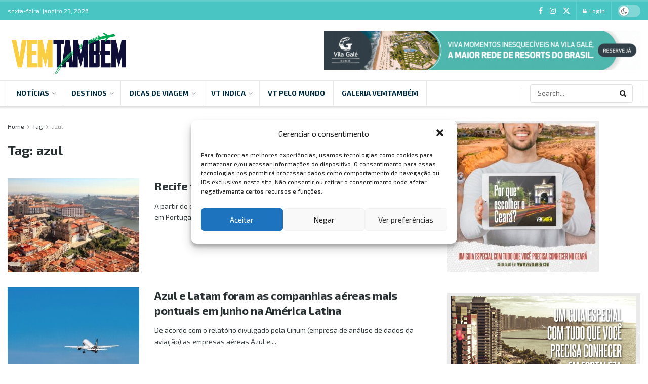

--- FILE ---
content_type: text/html; charset=UTF-8
request_url: https://www.vemtambem.com/tag/azul/
body_size: 46868
content:
<!doctype html>
<!--[if lt IE 7]> <html class="no-js lt-ie9 lt-ie8 lt-ie7" lang="pt-BR" prefix="og: https://ogp.me/ns#"> <![endif]-->
<!--[if IE 7]>    <html class="no-js lt-ie9 lt-ie8" lang="pt-BR" prefix="og: https://ogp.me/ns#"> <![endif]-->
<!--[if IE 8]>    <html class="no-js lt-ie9" lang="pt-BR" prefix="og: https://ogp.me/ns#"> <![endif]-->
<!--[if IE 9]>    <html class="no-js lt-ie10" lang="pt-BR" prefix="og: https://ogp.me/ns#"> <![endif]-->
<!--[if gt IE 8]><!--> <html class="no-js" lang="pt-BR" prefix="og: https://ogp.me/ns#"> <!--<![endif]-->
<head>
    <meta http-equiv="Content-Type" content="text/html; charset=UTF-8" />
    <meta name='viewport' content='width=device-width, initial-scale=1, user-scalable=yes' />
    <link rel="profile" href="https://gmpg.org/xfn/11" />
    <link rel="pingback" href="https://www.vemtambem.com/xmlrpc.php" />
    	<style>img:is([sizes="auto" i], [sizes^="auto," i]) { contain-intrinsic-size: 3000px 1500px }</style>
	<meta property="og:type" content="website">
<meta property="og:title" content="Recife terá voos diretos para Portugal neste ano">
<meta property="og:site_name" content="VemTambém">
<meta property="og:description" content="A partir de dezembro, a capital de Pernambuco, Recife, terá voos diretos para Porto, em Portugal. O serviço será realizado">
<meta property="og:url" content="https://www.vemtambem.com/tag/azul">
<meta property="og:locale" content="pt_BR">
<meta property="og:image" content="https://www.vemtambem.com/wp-content/uploads/2024/05/1305-porto.jpg">
<meta property="og:image:height" content="315">
<meta property="og:image:width" content="560">
<meta name="twitter:card" content="summary">
<meta name="twitter:url" content="https://www.vemtambem.com/tag/azul">
<meta name="twitter:title" content="Recife terá voos diretos para Portugal neste ano">
<meta name="twitter:description" content="A partir de dezembro, a capital de Pernambuco, Recife, terá voos diretos para Porto, em Portugal. O serviço será realizado">
<meta name="twitter:image" content="https://www.vemtambem.com/wp-content/uploads/2024/05/1305-porto.jpg">
<meta name="twitter:image:width" content="560">
<meta name="twitter:image:height" content="315">
<meta name="twitter:site" content="http://twitter.com">
			<script type="text/javascript">
			  var jnews_ajax_url = '/?ajax-request=jnews'
			</script>
			<script type="text/javascript">;window.jnews=window.jnews||{},window.jnews.library=window.jnews.library||{},window.jnews.library=function(){"use strict";var e=this;e.win=window,e.doc=document,e.noop=function(){},e.globalBody=e.doc.getElementsByTagName("body")[0],e.globalBody=e.globalBody?e.globalBody:e.doc,e.win.jnewsDataStorage=e.win.jnewsDataStorage||{_storage:new WeakMap,put:function(e,t,n){this._storage.has(e)||this._storage.set(e,new Map),this._storage.get(e).set(t,n)},get:function(e,t){return this._storage.get(e).get(t)},has:function(e,t){return this._storage.has(e)&&this._storage.get(e).has(t)},remove:function(e,t){var n=this._storage.get(e).delete(t);return 0===!this._storage.get(e).size&&this._storage.delete(e),n}},e.windowWidth=function(){return e.win.innerWidth||e.docEl.clientWidth||e.globalBody.clientWidth},e.windowHeight=function(){return e.win.innerHeight||e.docEl.clientHeight||e.globalBody.clientHeight},e.requestAnimationFrame=e.win.requestAnimationFrame||e.win.webkitRequestAnimationFrame||e.win.mozRequestAnimationFrame||e.win.msRequestAnimationFrame||window.oRequestAnimationFrame||function(e){return setTimeout(e,1e3/60)},e.cancelAnimationFrame=e.win.cancelAnimationFrame||e.win.webkitCancelAnimationFrame||e.win.webkitCancelRequestAnimationFrame||e.win.mozCancelAnimationFrame||e.win.msCancelRequestAnimationFrame||e.win.oCancelRequestAnimationFrame||function(e){clearTimeout(e)},e.classListSupport="classList"in document.createElement("_"),e.hasClass=e.classListSupport?function(e,t){return e.classList.contains(t)}:function(e,t){return e.className.indexOf(t)>=0},e.addClass=e.classListSupport?function(t,n){e.hasClass(t,n)||t.classList.add(n)}:function(t,n){e.hasClass(t,n)||(t.className+=" "+n)},e.removeClass=e.classListSupport?function(t,n){e.hasClass(t,n)&&t.classList.remove(n)}:function(t,n){e.hasClass(t,n)&&(t.className=t.className.replace(n,""))},e.objKeys=function(e){var t=[];for(var n in e)Object.prototype.hasOwnProperty.call(e,n)&&t.push(n);return t},e.isObjectSame=function(e,t){var n=!0;return JSON.stringify(e)!==JSON.stringify(t)&&(n=!1),n},e.extend=function(){for(var e,t,n,o=arguments[0]||{},i=1,a=arguments.length;i<a;i++)if(null!==(e=arguments[i]))for(t in e)o!==(n=e[t])&&void 0!==n&&(o[t]=n);return o},e.dataStorage=e.win.jnewsDataStorage,e.isVisible=function(e){return 0!==e.offsetWidth&&0!==e.offsetHeight||e.getBoundingClientRect().length},e.getHeight=function(e){return e.offsetHeight||e.clientHeight||e.getBoundingClientRect().height},e.getWidth=function(e){return e.offsetWidth||e.clientWidth||e.getBoundingClientRect().width},e.supportsPassive=!1;try{var t=Object.defineProperty({},"passive",{get:function(){e.supportsPassive=!0}});"createEvent"in e.doc?e.win.addEventListener("test",null,t):"fireEvent"in e.doc&&e.win.attachEvent("test",null)}catch(e){}e.passiveOption=!!e.supportsPassive&&{passive:!0},e.setStorage=function(e,t){e="jnews-"+e;var n={expired:Math.floor(((new Date).getTime()+432e5)/1e3)};t=Object.assign(n,t);localStorage.setItem(e,JSON.stringify(t))},e.getStorage=function(e){e="jnews-"+e;var t=localStorage.getItem(e);return null!==t&&0<t.length?JSON.parse(localStorage.getItem(e)):{}},e.expiredStorage=function(){var t,n="jnews-";for(var o in localStorage)o.indexOf(n)>-1&&"undefined"!==(t=e.getStorage(o.replace(n,""))).expired&&t.expired<Math.floor((new Date).getTime()/1e3)&&localStorage.removeItem(o)},e.addEvents=function(t,n,o){for(var i in n){var a=["touchstart","touchmove"].indexOf(i)>=0&&!o&&e.passiveOption;"createEvent"in e.doc?t.addEventListener(i,n[i],a):"fireEvent"in e.doc&&t.attachEvent("on"+i,n[i])}},e.removeEvents=function(t,n){for(var o in n)"createEvent"in e.doc?t.removeEventListener(o,n[o]):"fireEvent"in e.doc&&t.detachEvent("on"+o,n[o])},e.triggerEvents=function(t,n,o){var i;o=o||{detail:null};return"createEvent"in e.doc?(!(i=e.doc.createEvent("CustomEvent")||new CustomEvent(n)).initCustomEvent||i.initCustomEvent(n,!0,!1,o),void t.dispatchEvent(i)):"fireEvent"in e.doc?((i=e.doc.createEventObject()).eventType=n,void t.fireEvent("on"+i.eventType,i)):void 0},e.getParents=function(t,n){void 0===n&&(n=e.doc);for(var o=[],i=t.parentNode,a=!1;!a;)if(i){var r=i;r.querySelectorAll(n).length?a=!0:(o.push(r),i=r.parentNode)}else o=[],a=!0;return o},e.forEach=function(e,t,n){for(var o=0,i=e.length;o<i;o++)t.call(n,e[o],o)},e.getText=function(e){return e.innerText||e.textContent},e.setText=function(e,t){var n="object"==typeof t?t.innerText||t.textContent:t;e.innerText&&(e.innerText=n),e.textContent&&(e.textContent=n)},e.httpBuildQuery=function(t){return e.objKeys(t).reduce(function t(n){var o=arguments.length>1&&void 0!==arguments[1]?arguments[1]:null;return function(i,a){var r=n[a];a=encodeURIComponent(a);var s=o?"".concat(o,"[").concat(a,"]"):a;return null==r||"function"==typeof r?(i.push("".concat(s,"=")),i):["number","boolean","string"].includes(typeof r)?(i.push("".concat(s,"=").concat(encodeURIComponent(r))),i):(i.push(e.objKeys(r).reduce(t(r,s),[]).join("&")),i)}}(t),[]).join("&")},e.get=function(t,n,o,i){return o="function"==typeof o?o:e.noop,e.ajax("GET",t,n,o,i)},e.post=function(t,n,o,i){return o="function"==typeof o?o:e.noop,e.ajax("POST",t,n,o,i)},e.ajax=function(t,n,o,i,a){var r=new XMLHttpRequest,s=n,c=e.httpBuildQuery(o);if(t=-1!=["GET","POST"].indexOf(t)?t:"GET",r.open(t,s+("GET"==t?"?"+c:""),!0),"POST"==t&&r.setRequestHeader("Content-type","application/x-www-form-urlencoded"),r.setRequestHeader("X-Requested-With","XMLHttpRequest"),r.onreadystatechange=function(){4===r.readyState&&200<=r.status&&300>r.status&&"function"==typeof i&&i.call(void 0,r.response)},void 0!==a&&!a){return{xhr:r,send:function(){r.send("POST"==t?c:null)}}}return r.send("POST"==t?c:null),{xhr:r}},e.scrollTo=function(t,n,o){function i(e,t,n){this.start=this.position(),this.change=e-this.start,this.currentTime=0,this.increment=20,this.duration=void 0===n?500:n,this.callback=t,this.finish=!1,this.animateScroll()}return Math.easeInOutQuad=function(e,t,n,o){return(e/=o/2)<1?n/2*e*e+t:-n/2*(--e*(e-2)-1)+t},i.prototype.stop=function(){this.finish=!0},i.prototype.move=function(t){e.doc.documentElement.scrollTop=t,e.globalBody.parentNode.scrollTop=t,e.globalBody.scrollTop=t},i.prototype.position=function(){return e.doc.documentElement.scrollTop||e.globalBody.parentNode.scrollTop||e.globalBody.scrollTop},i.prototype.animateScroll=function(){this.currentTime+=this.increment;var t=Math.easeInOutQuad(this.currentTime,this.start,this.change,this.duration);this.move(t),this.currentTime<this.duration&&!this.finish?e.requestAnimationFrame.call(e.win,this.animateScroll.bind(this)):this.callback&&"function"==typeof this.callback&&this.callback()},new i(t,n,o)},e.unwrap=function(t){var n,o=t;e.forEach(t,(function(e,t){n?n+=e:n=e})),o.replaceWith(n)},e.performance={start:function(e){performance.mark(e+"Start")},stop:function(e){performance.mark(e+"End"),performance.measure(e,e+"Start",e+"End")}},e.fps=function(){var t=0,n=0,o=0;!function(){var i=t=0,a=0,r=0,s=document.getElementById("fpsTable"),c=function(t){void 0===document.getElementsByTagName("body")[0]?e.requestAnimationFrame.call(e.win,(function(){c(t)})):document.getElementsByTagName("body")[0].appendChild(t)};null===s&&((s=document.createElement("div")).style.position="fixed",s.style.top="120px",s.style.left="10px",s.style.width="100px",s.style.height="20px",s.style.border="1px solid black",s.style.fontSize="11px",s.style.zIndex="100000",s.style.backgroundColor="white",s.id="fpsTable",c(s));var l=function(){o++,n=Date.now(),(a=(o/(r=(n-t)/1e3)).toPrecision(2))!=i&&(i=a,s.innerHTML=i+"fps"),1<r&&(t=n,o=0),e.requestAnimationFrame.call(e.win,l)};l()}()},e.instr=function(e,t){for(var n=0;n<t.length;n++)if(-1!==e.toLowerCase().indexOf(t[n].toLowerCase()))return!0},e.winLoad=function(t,n){function o(o){if("complete"===e.doc.readyState||"interactive"===e.doc.readyState)return!o||n?setTimeout(t,n||1):t(o),1}o()||e.addEvents(e.win,{load:o})},e.docReady=function(t,n){function o(o){if("complete"===e.doc.readyState||"interactive"===e.doc.readyState)return!o||n?setTimeout(t,n||1):t(o),1}o()||e.addEvents(e.doc,{DOMContentLoaded:o})},e.fireOnce=function(){e.docReady((function(){e.assets=e.assets||[],e.assets.length&&(e.boot(),e.load_assets())}),50)},e.boot=function(){e.length&&e.doc.querySelectorAll("style[media]").forEach((function(e){"not all"==e.getAttribute("media")&&e.removeAttribute("media")}))},e.create_js=function(t,n){var o=e.doc.createElement("script");switch(o.setAttribute("src",t),n){case"defer":o.setAttribute("defer",!0);break;case"async":o.setAttribute("async",!0);break;case"deferasync":o.setAttribute("defer",!0),o.setAttribute("async",!0)}e.globalBody.appendChild(o)},e.load_assets=function(){"object"==typeof e.assets&&e.forEach(e.assets.slice(0),(function(t,n){var o="";t.defer&&(o+="defer"),t.async&&(o+="async"),e.create_js(t.url,o);var i=e.assets.indexOf(t);i>-1&&e.assets.splice(i,1)})),e.assets=jnewsoption.au_scripts=window.jnewsads=[]},e.setCookie=function(e,t,n){var o="";if(n){var i=new Date;i.setTime(i.getTime()+24*n*60*60*1e3),o="; expires="+i.toUTCString()}document.cookie=e+"="+(t||"")+o+"; path=/"},e.getCookie=function(e){for(var t=e+"=",n=document.cookie.split(";"),o=0;o<n.length;o++){for(var i=n[o];" "==i.charAt(0);)i=i.substring(1,i.length);if(0==i.indexOf(t))return i.substring(t.length,i.length)}return null},e.eraseCookie=function(e){document.cookie=e+"=; Path=/; Expires=Thu, 01 Jan 1970 00:00:01 GMT;"},e.docReady((function(){e.globalBody=e.globalBody==e.doc?e.doc.getElementsByTagName("body")[0]:e.globalBody,e.globalBody=e.globalBody?e.globalBody:e.doc})),e.winLoad((function(){e.winLoad((function(){var t=!1;if(void 0!==window.jnewsadmin)if(void 0!==window.file_version_checker){var n=e.objKeys(window.file_version_checker);n.length?n.forEach((function(e){t||"10.0.4"===window.file_version_checker[e]||(t=!0)})):t=!0}else t=!0;t&&(window.jnewsHelper.getMessage(),window.jnewsHelper.getNotice())}),2500)}))},window.jnews.library=new window.jnews.library;</script><!-- Etiqueta do modo de consentimento do Google (gtag.js) dataLayer adicionada pelo Site Kit -->
<script type="text/javascript" id="google_gtagjs-js-consent-mode-data-layer">
/* <![CDATA[ */
window.dataLayer = window.dataLayer || [];function gtag(){dataLayer.push(arguments);}
gtag('consent', 'default', {"ad_personalization":"denied","ad_storage":"denied","ad_user_data":"denied","analytics_storage":"denied","functionality_storage":"denied","security_storage":"denied","personalization_storage":"denied","region":["AT","BE","BG","CH","CY","CZ","DE","DK","EE","ES","FI","FR","GB","GR","HR","HU","IE","IS","IT","LI","LT","LU","LV","MT","NL","NO","PL","PT","RO","SE","SI","SK"],"wait_for_update":500});
window._googlesitekitConsentCategoryMap = {"statistics":["analytics_storage"],"marketing":["ad_storage","ad_user_data","ad_personalization"],"functional":["functionality_storage","security_storage"],"preferences":["personalization_storage"]};
window._googlesitekitConsents = {"ad_personalization":"denied","ad_storage":"denied","ad_user_data":"denied","analytics_storage":"denied","functionality_storage":"denied","security_storage":"denied","personalization_storage":"denied","region":["AT","BE","BG","CH","CY","CZ","DE","DK","EE","ES","FI","FR","GB","GR","HR","HU","IE","IS","IT","LI","LT","LU","LV","MT","NL","NO","PL","PT","RO","SE","SI","SK"],"wait_for_update":500};
/* ]]> */
</script>
<!-- Fim da etiqueta do modo de consentimento do Google (gtag.js) dataLayer adicionada pelo Site Kit -->

<!-- Otimização para mecanismos de pesquisa pelo Rank Math - https://rankmath.com/ -->
<title>azul - VemTambém</title>
<meta name="robots" content="follow, noindex"/>
<meta property="og:locale" content="pt_BR" />
<meta property="og:type" content="article" />
<meta property="og:title" content="azul - VemTambém" />
<meta property="og:url" content="https://www.vemtambem.com/tag/azul/" />
<meta property="og:site_name" content="VemTambém" />
<meta name="twitter:card" content="summary_large_image" />
<meta name="twitter:title" content="azul - VemTambém" />
<meta name="twitter:label1" content="Posts" />
<meta name="twitter:data1" content="10" />
<script type="application/ld+json" class="rank-math-schema">{"@context":"https://schema.org","@graph":[{"@type":"Person","@id":"https://www.vemtambem.com/#person","name":"VemTamb\u00e9m"},{"@type":"WebSite","@id":"https://www.vemtambem.com/#website","url":"https://www.vemtambem.com","name":"VemTamb\u00e9m","publisher":{"@id":"https://www.vemtambem.com/#person"},"inLanguage":"pt-BR"},{"@type":"CollectionPage","@id":"https://www.vemtambem.com/tag/azul/#webpage","url":"https://www.vemtambem.com/tag/azul/","name":"azul - VemTamb\u00e9m","isPartOf":{"@id":"https://www.vemtambem.com/#website"},"inLanguage":"pt-BR"}]}</script>
<!-- /Plugin de SEO Rank Math para WordPress -->

<link rel='dns-prefetch' href='//www.googletagmanager.com' />
<link rel='dns-prefetch' href='//fonts.googleapis.com' />
<link rel='preconnect' href='https://fonts.gstatic.com' />
<link rel="alternate" type="application/rss+xml" title="Feed para VemTambém &raquo;" href="https://www.vemtambem.com/feed/" />
<link rel="alternate" type="application/rss+xml" title="Feed de tag para VemTambém &raquo; azul" href="https://www.vemtambem.com/tag/azul/feed/" />
<script type="text/javascript">
/* <![CDATA[ */
window._wpemojiSettings = {"baseUrl":"https:\/\/s.w.org\/images\/core\/emoji\/16.0.1\/72x72\/","ext":".png","svgUrl":"https:\/\/s.w.org\/images\/core\/emoji\/16.0.1\/svg\/","svgExt":".svg","source":{"concatemoji":"https:\/\/www.vemtambem.com\/wp-includes\/js\/wp-emoji-release.min.js?ver=ff8bb48bd8e77c52541eb3844064a2e1"}};
/*! This file is auto-generated */
!function(s,n){var o,i,e;function c(e){try{var t={supportTests:e,timestamp:(new Date).valueOf()};sessionStorage.setItem(o,JSON.stringify(t))}catch(e){}}function p(e,t,n){e.clearRect(0,0,e.canvas.width,e.canvas.height),e.fillText(t,0,0);var t=new Uint32Array(e.getImageData(0,0,e.canvas.width,e.canvas.height).data),a=(e.clearRect(0,0,e.canvas.width,e.canvas.height),e.fillText(n,0,0),new Uint32Array(e.getImageData(0,0,e.canvas.width,e.canvas.height).data));return t.every(function(e,t){return e===a[t]})}function u(e,t){e.clearRect(0,0,e.canvas.width,e.canvas.height),e.fillText(t,0,0);for(var n=e.getImageData(16,16,1,1),a=0;a<n.data.length;a++)if(0!==n.data[a])return!1;return!0}function f(e,t,n,a){switch(t){case"flag":return n(e,"\ud83c\udff3\ufe0f\u200d\u26a7\ufe0f","\ud83c\udff3\ufe0f\u200b\u26a7\ufe0f")?!1:!n(e,"\ud83c\udde8\ud83c\uddf6","\ud83c\udde8\u200b\ud83c\uddf6")&&!n(e,"\ud83c\udff4\udb40\udc67\udb40\udc62\udb40\udc65\udb40\udc6e\udb40\udc67\udb40\udc7f","\ud83c\udff4\u200b\udb40\udc67\u200b\udb40\udc62\u200b\udb40\udc65\u200b\udb40\udc6e\u200b\udb40\udc67\u200b\udb40\udc7f");case"emoji":return!a(e,"\ud83e\udedf")}return!1}function g(e,t,n,a){var r="undefined"!=typeof WorkerGlobalScope&&self instanceof WorkerGlobalScope?new OffscreenCanvas(300,150):s.createElement("canvas"),o=r.getContext("2d",{willReadFrequently:!0}),i=(o.textBaseline="top",o.font="600 32px Arial",{});return e.forEach(function(e){i[e]=t(o,e,n,a)}),i}function t(e){var t=s.createElement("script");t.src=e,t.defer=!0,s.head.appendChild(t)}"undefined"!=typeof Promise&&(o="wpEmojiSettingsSupports",i=["flag","emoji"],n.supports={everything:!0,everythingExceptFlag:!0},e=new Promise(function(e){s.addEventListener("DOMContentLoaded",e,{once:!0})}),new Promise(function(t){var n=function(){try{var e=JSON.parse(sessionStorage.getItem(o));if("object"==typeof e&&"number"==typeof e.timestamp&&(new Date).valueOf()<e.timestamp+604800&&"object"==typeof e.supportTests)return e.supportTests}catch(e){}return null}();if(!n){if("undefined"!=typeof Worker&&"undefined"!=typeof OffscreenCanvas&&"undefined"!=typeof URL&&URL.createObjectURL&&"undefined"!=typeof Blob)try{var e="postMessage("+g.toString()+"("+[JSON.stringify(i),f.toString(),p.toString(),u.toString()].join(",")+"));",a=new Blob([e],{type:"text/javascript"}),r=new Worker(URL.createObjectURL(a),{name:"wpTestEmojiSupports"});return void(r.onmessage=function(e){c(n=e.data),r.terminate(),t(n)})}catch(e){}c(n=g(i,f,p,u))}t(n)}).then(function(e){for(var t in e)n.supports[t]=e[t],n.supports.everything=n.supports.everything&&n.supports[t],"flag"!==t&&(n.supports.everythingExceptFlag=n.supports.everythingExceptFlag&&n.supports[t]);n.supports.everythingExceptFlag=n.supports.everythingExceptFlag&&!n.supports.flag,n.DOMReady=!1,n.readyCallback=function(){n.DOMReady=!0}}).then(function(){return e}).then(function(){var e;n.supports.everything||(n.readyCallback(),(e=n.source||{}).concatemoji?t(e.concatemoji):e.wpemoji&&e.twemoji&&(t(e.twemoji),t(e.wpemoji)))}))}((window,document),window._wpemojiSettings);
/* ]]> */
</script>

<style id='wp-emoji-styles-inline-css' type='text/css'>

	img.wp-smiley, img.emoji {
		display: inline !important;
		border: none !important;
		box-shadow: none !important;
		height: 1em !important;
		width: 1em !important;
		margin: 0 0.07em !important;
		vertical-align: -0.1em !important;
		background: none !important;
		padding: 0 !important;
	}
</style>
<link rel='stylesheet' id='wp-block-library-css' href='https://www.vemtambem.com/wp-includes/css/dist/block-library/style.min.css?ver=ff8bb48bd8e77c52541eb3844064a2e1' type='text/css' media='all' />
<style id='classic-theme-styles-inline-css' type='text/css'>
/*! This file is auto-generated */
.wp-block-button__link{color:#fff;background-color:#32373c;border-radius:9999px;box-shadow:none;text-decoration:none;padding:calc(.667em + 2px) calc(1.333em + 2px);font-size:1.125em}.wp-block-file__button{background:#32373c;color:#fff;text-decoration:none}
</style>
<style id='global-styles-inline-css' type='text/css'>
:root{--wp--preset--aspect-ratio--square: 1;--wp--preset--aspect-ratio--4-3: 4/3;--wp--preset--aspect-ratio--3-4: 3/4;--wp--preset--aspect-ratio--3-2: 3/2;--wp--preset--aspect-ratio--2-3: 2/3;--wp--preset--aspect-ratio--16-9: 16/9;--wp--preset--aspect-ratio--9-16: 9/16;--wp--preset--color--black: #000000;--wp--preset--color--cyan-bluish-gray: #abb8c3;--wp--preset--color--white: #ffffff;--wp--preset--color--pale-pink: #f78da7;--wp--preset--color--vivid-red: #cf2e2e;--wp--preset--color--luminous-vivid-orange: #ff6900;--wp--preset--color--luminous-vivid-amber: #fcb900;--wp--preset--color--light-green-cyan: #7bdcb5;--wp--preset--color--vivid-green-cyan: #00d084;--wp--preset--color--pale-cyan-blue: #8ed1fc;--wp--preset--color--vivid-cyan-blue: #0693e3;--wp--preset--color--vivid-purple: #9b51e0;--wp--preset--gradient--vivid-cyan-blue-to-vivid-purple: linear-gradient(135deg,rgba(6,147,227,1) 0%,rgb(155,81,224) 100%);--wp--preset--gradient--light-green-cyan-to-vivid-green-cyan: linear-gradient(135deg,rgb(122,220,180) 0%,rgb(0,208,130) 100%);--wp--preset--gradient--luminous-vivid-amber-to-luminous-vivid-orange: linear-gradient(135deg,rgba(252,185,0,1) 0%,rgba(255,105,0,1) 100%);--wp--preset--gradient--luminous-vivid-orange-to-vivid-red: linear-gradient(135deg,rgba(255,105,0,1) 0%,rgb(207,46,46) 100%);--wp--preset--gradient--very-light-gray-to-cyan-bluish-gray: linear-gradient(135deg,rgb(238,238,238) 0%,rgb(169,184,195) 100%);--wp--preset--gradient--cool-to-warm-spectrum: linear-gradient(135deg,rgb(74,234,220) 0%,rgb(151,120,209) 20%,rgb(207,42,186) 40%,rgb(238,44,130) 60%,rgb(251,105,98) 80%,rgb(254,248,76) 100%);--wp--preset--gradient--blush-light-purple: linear-gradient(135deg,rgb(255,206,236) 0%,rgb(152,150,240) 100%);--wp--preset--gradient--blush-bordeaux: linear-gradient(135deg,rgb(254,205,165) 0%,rgb(254,45,45) 50%,rgb(107,0,62) 100%);--wp--preset--gradient--luminous-dusk: linear-gradient(135deg,rgb(255,203,112) 0%,rgb(199,81,192) 50%,rgb(65,88,208) 100%);--wp--preset--gradient--pale-ocean: linear-gradient(135deg,rgb(255,245,203) 0%,rgb(182,227,212) 50%,rgb(51,167,181) 100%);--wp--preset--gradient--electric-grass: linear-gradient(135deg,rgb(202,248,128) 0%,rgb(113,206,126) 100%);--wp--preset--gradient--midnight: linear-gradient(135deg,rgb(2,3,129) 0%,rgb(40,116,252) 100%);--wp--preset--font-size--small: 13px;--wp--preset--font-size--medium: 20px;--wp--preset--font-size--large: 36px;--wp--preset--font-size--x-large: 42px;--wp--preset--spacing--20: 0.44rem;--wp--preset--spacing--30: 0.67rem;--wp--preset--spacing--40: 1rem;--wp--preset--spacing--50: 1.5rem;--wp--preset--spacing--60: 2.25rem;--wp--preset--spacing--70: 3.38rem;--wp--preset--spacing--80: 5.06rem;--wp--preset--shadow--natural: 6px 6px 9px rgba(0, 0, 0, 0.2);--wp--preset--shadow--deep: 12px 12px 50px rgba(0, 0, 0, 0.4);--wp--preset--shadow--sharp: 6px 6px 0px rgba(0, 0, 0, 0.2);--wp--preset--shadow--outlined: 6px 6px 0px -3px rgba(255, 255, 255, 1), 6px 6px rgba(0, 0, 0, 1);--wp--preset--shadow--crisp: 6px 6px 0px rgba(0, 0, 0, 1);}:where(.is-layout-flex){gap: 0.5em;}:where(.is-layout-grid){gap: 0.5em;}body .is-layout-flex{display: flex;}.is-layout-flex{flex-wrap: wrap;align-items: center;}.is-layout-flex > :is(*, div){margin: 0;}body .is-layout-grid{display: grid;}.is-layout-grid > :is(*, div){margin: 0;}:where(.wp-block-columns.is-layout-flex){gap: 2em;}:where(.wp-block-columns.is-layout-grid){gap: 2em;}:where(.wp-block-post-template.is-layout-flex){gap: 1.25em;}:where(.wp-block-post-template.is-layout-grid){gap: 1.25em;}.has-black-color{color: var(--wp--preset--color--black) !important;}.has-cyan-bluish-gray-color{color: var(--wp--preset--color--cyan-bluish-gray) !important;}.has-white-color{color: var(--wp--preset--color--white) !important;}.has-pale-pink-color{color: var(--wp--preset--color--pale-pink) !important;}.has-vivid-red-color{color: var(--wp--preset--color--vivid-red) !important;}.has-luminous-vivid-orange-color{color: var(--wp--preset--color--luminous-vivid-orange) !important;}.has-luminous-vivid-amber-color{color: var(--wp--preset--color--luminous-vivid-amber) !important;}.has-light-green-cyan-color{color: var(--wp--preset--color--light-green-cyan) !important;}.has-vivid-green-cyan-color{color: var(--wp--preset--color--vivid-green-cyan) !important;}.has-pale-cyan-blue-color{color: var(--wp--preset--color--pale-cyan-blue) !important;}.has-vivid-cyan-blue-color{color: var(--wp--preset--color--vivid-cyan-blue) !important;}.has-vivid-purple-color{color: var(--wp--preset--color--vivid-purple) !important;}.has-black-background-color{background-color: var(--wp--preset--color--black) !important;}.has-cyan-bluish-gray-background-color{background-color: var(--wp--preset--color--cyan-bluish-gray) !important;}.has-white-background-color{background-color: var(--wp--preset--color--white) !important;}.has-pale-pink-background-color{background-color: var(--wp--preset--color--pale-pink) !important;}.has-vivid-red-background-color{background-color: var(--wp--preset--color--vivid-red) !important;}.has-luminous-vivid-orange-background-color{background-color: var(--wp--preset--color--luminous-vivid-orange) !important;}.has-luminous-vivid-amber-background-color{background-color: var(--wp--preset--color--luminous-vivid-amber) !important;}.has-light-green-cyan-background-color{background-color: var(--wp--preset--color--light-green-cyan) !important;}.has-vivid-green-cyan-background-color{background-color: var(--wp--preset--color--vivid-green-cyan) !important;}.has-pale-cyan-blue-background-color{background-color: var(--wp--preset--color--pale-cyan-blue) !important;}.has-vivid-cyan-blue-background-color{background-color: var(--wp--preset--color--vivid-cyan-blue) !important;}.has-vivid-purple-background-color{background-color: var(--wp--preset--color--vivid-purple) !important;}.has-black-border-color{border-color: var(--wp--preset--color--black) !important;}.has-cyan-bluish-gray-border-color{border-color: var(--wp--preset--color--cyan-bluish-gray) !important;}.has-white-border-color{border-color: var(--wp--preset--color--white) !important;}.has-pale-pink-border-color{border-color: var(--wp--preset--color--pale-pink) !important;}.has-vivid-red-border-color{border-color: var(--wp--preset--color--vivid-red) !important;}.has-luminous-vivid-orange-border-color{border-color: var(--wp--preset--color--luminous-vivid-orange) !important;}.has-luminous-vivid-amber-border-color{border-color: var(--wp--preset--color--luminous-vivid-amber) !important;}.has-light-green-cyan-border-color{border-color: var(--wp--preset--color--light-green-cyan) !important;}.has-vivid-green-cyan-border-color{border-color: var(--wp--preset--color--vivid-green-cyan) !important;}.has-pale-cyan-blue-border-color{border-color: var(--wp--preset--color--pale-cyan-blue) !important;}.has-vivid-cyan-blue-border-color{border-color: var(--wp--preset--color--vivid-cyan-blue) !important;}.has-vivid-purple-border-color{border-color: var(--wp--preset--color--vivid-purple) !important;}.has-vivid-cyan-blue-to-vivid-purple-gradient-background{background: var(--wp--preset--gradient--vivid-cyan-blue-to-vivid-purple) !important;}.has-light-green-cyan-to-vivid-green-cyan-gradient-background{background: var(--wp--preset--gradient--light-green-cyan-to-vivid-green-cyan) !important;}.has-luminous-vivid-amber-to-luminous-vivid-orange-gradient-background{background: var(--wp--preset--gradient--luminous-vivid-amber-to-luminous-vivid-orange) !important;}.has-luminous-vivid-orange-to-vivid-red-gradient-background{background: var(--wp--preset--gradient--luminous-vivid-orange-to-vivid-red) !important;}.has-very-light-gray-to-cyan-bluish-gray-gradient-background{background: var(--wp--preset--gradient--very-light-gray-to-cyan-bluish-gray) !important;}.has-cool-to-warm-spectrum-gradient-background{background: var(--wp--preset--gradient--cool-to-warm-spectrum) !important;}.has-blush-light-purple-gradient-background{background: var(--wp--preset--gradient--blush-light-purple) !important;}.has-blush-bordeaux-gradient-background{background: var(--wp--preset--gradient--blush-bordeaux) !important;}.has-luminous-dusk-gradient-background{background: var(--wp--preset--gradient--luminous-dusk) !important;}.has-pale-ocean-gradient-background{background: var(--wp--preset--gradient--pale-ocean) !important;}.has-electric-grass-gradient-background{background: var(--wp--preset--gradient--electric-grass) !important;}.has-midnight-gradient-background{background: var(--wp--preset--gradient--midnight) !important;}.has-small-font-size{font-size: var(--wp--preset--font-size--small) !important;}.has-medium-font-size{font-size: var(--wp--preset--font-size--medium) !important;}.has-large-font-size{font-size: var(--wp--preset--font-size--large) !important;}.has-x-large-font-size{font-size: var(--wp--preset--font-size--x-large) !important;}
:where(.wp-block-post-template.is-layout-flex){gap: 1.25em;}:where(.wp-block-post-template.is-layout-grid){gap: 1.25em;}
:where(.wp-block-columns.is-layout-flex){gap: 2em;}:where(.wp-block-columns.is-layout-grid){gap: 2em;}
:root :where(.wp-block-pullquote){font-size: 1.5em;line-height: 1.6;}
</style>
<link rel='stylesheet' id='cmplz-general-css' href='https://www.vemtambem.com/wp-content/plugins/complianz-gdpr/assets/css/cookieblocker.min.css?ver=1748881535' type='text/css' media='all' />
<link rel='stylesheet' id='js_composer_front-css' href='https://www.vemtambem.com/wp-content/plugins/js_composer/assets/css/js_composer.min.css?ver=8.3.1' type='text/css' media='all' />
<link rel='stylesheet' id='jeg_customizer_font-css' href='//fonts.googleapis.com/css?family=Exo+2%3Aregular%2C700&#038;display=swap&#038;ver=1.3.0' type='text/css' media='all' />
<link rel='stylesheet' id='font-awesome-css' href='https://www.vemtambem.com/wp-content/themes/jnews/assets/fonts/font-awesome/font-awesome.min.css?ver=11.6.13' type='text/css' media='all' />
<link rel='stylesheet' id='jnews-frontend-css' href='https://www.vemtambem.com/wp-content/themes/jnews/assets/dist/frontend.min.css?ver=11.6.13' type='text/css' media='all' />
<link rel='stylesheet' id='jnews-js-composer-css' href='https://www.vemtambem.com/wp-content/themes/jnews/assets/css/js-composer-frontend.css?ver=11.6.13' type='text/css' media='all' />
<link rel='stylesheet' id='jnews-style-css' href='https://www.vemtambem.com/wp-content/themes/jnews/style.css?ver=11.6.13' type='text/css' media='all' />
<link rel='stylesheet' id='jnews-darkmode-css' href='https://www.vemtambem.com/wp-content/themes/jnews/assets/css/darkmode.css?ver=11.6.13' type='text/css' media='all' />
<link rel='stylesheet' id='jnews-scheme-css' href='https://www.vemtambem.com/wp-content/themes/jnews/data/import/travel/scheme.css?ver=11.6.13' type='text/css' media='all' />
<link rel='stylesheet' id='jnews-social-login-style-css' href='https://www.vemtambem.com/wp-content/plugins/jnews-social-login/assets/css/plugin.css?ver=11.0.5' type='text/css' media='all' />
<link rel='stylesheet' id='jnews-weather-style-css' href='https://www.vemtambem.com/wp-content/plugins/jnews-weather/assets/css/plugin.css?ver=11.0.2' type='text/css' media='all' />
<script type="text/javascript" src="https://www.vemtambem.com/wp-includes/js/jquery/jquery.min.js?ver=3.7.1" id="jquery-core-js"></script>
<script type="text/javascript" src="https://www.vemtambem.com/wp-includes/js/jquery/jquery-migrate.min.js?ver=3.4.1" id="jquery-migrate-js"></script>

<!-- Snippet da etiqueta do Google (gtag.js) adicionado pelo Site Kit -->
<!-- Snippet do Google Análises adicionado pelo Site Kit -->
<script type="text/javascript" src="https://www.googletagmanager.com/gtag/js?id=GT-5TW325MF" id="google_gtagjs-js" async></script>
<script type="text/javascript" id="google_gtagjs-js-after">
/* <![CDATA[ */
window.dataLayer = window.dataLayer || [];function gtag(){dataLayer.push(arguments);}
gtag("set","linker",{"domains":["www.vemtambem.com"]});
gtag("js", new Date());
gtag("set", "developer_id.dZTNiMT", true);
gtag("config", "GT-5TW325MF");
 window._googlesitekit = window._googlesitekit || {}; window._googlesitekit.throttledEvents = []; window._googlesitekit.gtagEvent = (name, data) => { var key = JSON.stringify( { name, data } ); if ( !! window._googlesitekit.throttledEvents[ key ] ) { return; } window._googlesitekit.throttledEvents[ key ] = true; setTimeout( () => { delete window._googlesitekit.throttledEvents[ key ]; }, 5 ); gtag( "event", name, { ...data, event_source: "site-kit" } ); }; 
/* ]]> */
</script>
<script></script><link rel="https://api.w.org/" href="https://www.vemtambem.com/wp-json/" /><link rel="alternate" title="JSON" type="application/json" href="https://www.vemtambem.com/wp-json/wp/v2/tags/276" /><link rel="EditURI" type="application/rsd+xml" title="RSD" href="https://www.vemtambem.com/xmlrpc.php?rsd" />
<meta name="generator" content="Site Kit by Google 1.170.0" />			<style>.cmplz-hidden {
					display: none !important;
				}</style><meta name="generator" content="Powered by WPBakery Page Builder - drag and drop page builder for WordPress."/>
<script type='application/ld+json'>{"@context":"http:\/\/schema.org","@type":"Organization","@id":"https:\/\/www.vemtambem.com\/#organization","url":"https:\/\/www.vemtambem.com\/","name":"","logo":{"@type":"ImageObject","url":""},"sameAs":["http:\/\/facebook.com","https:\/\/www.instagram.com\/vemtambem","http:\/\/twitter.com"]}</script>
<script type='application/ld+json'>{"@context":"http:\/\/schema.org","@type":"WebSite","@id":"https:\/\/www.vemtambem.com\/#website","url":"https:\/\/www.vemtambem.com\/","name":"","potentialAction":{"@type":"SearchAction","target":"https:\/\/www.vemtambem.com\/?s={search_term_string}","query-input":"required name=search_term_string"}}</script>
<link rel="icon" href="https://www.vemtambem.com/wp-content/uploads/2019/07/Untitled-1.png" sizes="32x32" />
<link rel="icon" href="https://www.vemtambem.com/wp-content/uploads/2019/07/Untitled-1.png" sizes="192x192" />
<link rel="apple-touch-icon" href="https://www.vemtambem.com/wp-content/uploads/2019/07/Untitled-1.png" />
<meta name="msapplication-TileImage" content="https://www.vemtambem.com/wp-content/uploads/2019/07/Untitled-1.png" />
<style id="jeg_dynamic_css" type="text/css" data-type="jeg_custom-css">.jeg_container, .jeg_content, .jeg_boxed .jeg_main .jeg_container, .jeg_autoload_separator { background-color : #ffffffff; } body { --j-body-color : #3c4344; --j-accent-color : #307887; --j-alt-color : #49c5c4; --j-heading-color : #293132; } body,.jeg_newsfeed_list .tns-outer .tns-controls button,.jeg_filter_button,.owl-carousel .owl-nav div,.jeg_readmore,.jeg_hero_style_7 .jeg_post_meta a,.widget_calendar thead th,.widget_calendar tfoot a,.jeg_socialcounter a,.entry-header .jeg_meta_like a,.entry-header .jeg_meta_comment a,.entry-header .jeg_meta_donation a,.entry-header .jeg_meta_bookmark a,.entry-content tbody tr:hover,.entry-content th,.jeg_splitpost_nav li:hover a,#breadcrumbs a,.jeg_author_socials a:hover,.jeg_footer_content a,.jeg_footer_bottom a,.jeg_cartcontent,.woocommerce .woocommerce-breadcrumb a { color : #3c4344; } a, .jeg_menu_style_5>li>a:hover, .jeg_menu_style_5>li.sfHover>a, .jeg_menu_style_5>li.current-menu-item>a, .jeg_menu_style_5>li.current-menu-ancestor>a, .jeg_navbar .jeg_menu:not(.jeg_main_menu)>li>a:hover, .jeg_midbar .jeg_menu:not(.jeg_main_menu)>li>a:hover, .jeg_side_tabs li.active, .jeg_block_heading_5 strong, .jeg_block_heading_6 strong, .jeg_block_heading_7 strong, .jeg_block_heading_8 strong, .jeg_subcat_list li a:hover, .jeg_subcat_list li button:hover, .jeg_pl_lg_7 .jeg_thumb .jeg_post_category a, .jeg_pl_xs_2:before, .jeg_pl_xs_4 .jeg_postblock_content:before, .jeg_postblock .jeg_post_title a:hover, .jeg_hero_style_6 .jeg_post_title a:hover, .jeg_sidefeed .jeg_pl_xs_3 .jeg_post_title a:hover, .widget_jnews_popular .jeg_post_title a:hover, .jeg_meta_author a, .widget_archive li a:hover, .widget_pages li a:hover, .widget_meta li a:hover, .widget_recent_entries li a:hover, .widget_rss li a:hover, .widget_rss cite, .widget_categories li a:hover, .widget_categories li.current-cat>a, #breadcrumbs a:hover, .jeg_share_count .counts, .commentlist .bypostauthor>.comment-body>.comment-author>.fn, span.required, .jeg_review_title, .bestprice .price, .authorlink a:hover, .jeg_vertical_playlist .jeg_video_playlist_play_icon, .jeg_vertical_playlist .jeg_video_playlist_item.active .jeg_video_playlist_thumbnail:before, .jeg_horizontal_playlist .jeg_video_playlist_play, .woocommerce li.product .pricegroup .button, .widget_display_forums li a:hover, .widget_display_topics li:before, .widget_display_replies li:before, .widget_display_views li:before, .bbp-breadcrumb a:hover, .jeg_mobile_menu li.sfHover>a, .jeg_mobile_menu li a:hover, .split-template-6 .pagenum, .jeg_mobile_menu_style_5>li>a:hover, .jeg_mobile_menu_style_5>li.sfHover>a, .jeg_mobile_menu_style_5>li.current-menu-item>a, .jeg_mobile_menu_style_5>li.current-menu-ancestor>a, .jeg_mobile_menu.jeg_menu_dropdown li.open > div > a ,.jeg_menu_dropdown.language-swicher .sub-menu li a:hover { color : #307887; } .jeg_menu_style_1>li>a:before, .jeg_menu_style_2>li>a:before, .jeg_menu_style_3>li>a:before, .jeg_side_toggle, .jeg_slide_caption .jeg_post_category a, .jeg_slider_type_1_wrapper .tns-controls button.tns-next, .jeg_block_heading_1 .jeg_block_title span, .jeg_block_heading_2 .jeg_block_title span, .jeg_block_heading_3, .jeg_block_heading_4 .jeg_block_title span, .jeg_block_heading_6:after, .jeg_pl_lg_box .jeg_post_category a, .jeg_pl_md_box .jeg_post_category a, .jeg_readmore:hover, .jeg_thumb .jeg_post_category a, .jeg_block_loadmore a:hover, .jeg_postblock.alt .jeg_block_loadmore a:hover, .jeg_block_loadmore a.active, .jeg_postblock_carousel_2 .jeg_post_category a, .jeg_heroblock .jeg_post_category a, .jeg_pagenav_1 .page_number.active, .jeg_pagenav_1 .page_number.active:hover, input[type="submit"], .btn, .button, .widget_tag_cloud a:hover, .popularpost_item:hover .jeg_post_title a:before, .jeg_splitpost_4 .page_nav, .jeg_splitpost_5 .page_nav, .jeg_post_via a:hover, .jeg_post_source a:hover, .jeg_post_tags a:hover, .comment-reply-title small a:before, .comment-reply-title small a:after, .jeg_storelist .productlink, .authorlink li.active a:before, .jeg_footer.dark .socials_widget:not(.nobg) a:hover .fa,.jeg_footer.dark .socials_widget:not(.nobg) a:hover span.jeg-icon, div.jeg_breakingnews_title, .jeg_overlay_slider_bottom_wrapper .tns-controls button, .jeg_overlay_slider_bottom_wrapper .tns-controls button:hover, .jeg_vertical_playlist .jeg_video_playlist_current, .woocommerce span.onsale, .woocommerce #respond input#submit:hover, .woocommerce a.button:hover, .woocommerce button.button:hover, .woocommerce input.button:hover, .woocommerce #respond input#submit.alt, .woocommerce a.button.alt, .woocommerce button.button.alt, .woocommerce input.button.alt, .jeg_popup_post .caption, .jeg_footer.dark input[type="submit"], .jeg_footer.dark .btn, .jeg_footer.dark .button, .footer_widget.widget_tag_cloud a:hover, .jeg_inner_content .content-inner .jeg_post_category a:hover, #buddypress .standard-form button, #buddypress a.button, #buddypress input[type="submit"], #buddypress input[type="button"], #buddypress input[type="reset"], #buddypress ul.button-nav li a, #buddypress .generic-button a, #buddypress .generic-button button, #buddypress .comment-reply-link, #buddypress a.bp-title-button, #buddypress.buddypress-wrap .members-list li .user-update .activity-read-more a, div#buddypress .standard-form button:hover, div#buddypress a.button:hover, div#buddypress input[type="submit"]:hover, div#buddypress input[type="button"]:hover, div#buddypress input[type="reset"]:hover, div#buddypress ul.button-nav li a:hover, div#buddypress .generic-button a:hover, div#buddypress .generic-button button:hover, div#buddypress .comment-reply-link:hover, div#buddypress a.bp-title-button:hover, div#buddypress.buddypress-wrap .members-list li .user-update .activity-read-more a:hover, #buddypress #item-nav .item-list-tabs ul li a:before, .jeg_inner_content .jeg_meta_container .follow-wrapper a { background-color : #307887; } .jeg_block_heading_7 .jeg_block_title span, .jeg_readmore:hover, .jeg_block_loadmore a:hover, .jeg_block_loadmore a.active, .jeg_pagenav_1 .page_number.active, .jeg_pagenav_1 .page_number.active:hover, .jeg_pagenav_3 .page_number:hover, .jeg_prevnext_post a:hover h3, .jeg_overlay_slider .jeg_post_category, .jeg_sidefeed .jeg_post.active, .jeg_vertical_playlist.jeg_vertical_playlist .jeg_video_playlist_item.active .jeg_video_playlist_thumbnail img, .jeg_horizontal_playlist .jeg_video_playlist_item.active { border-color : #307887; } .jeg_tabpost_nav li.active, .woocommerce div.product .woocommerce-tabs ul.tabs li.active, .jeg_mobile_menu_style_1>li.current-menu-item a, .jeg_mobile_menu_style_1>li.current-menu-ancestor a, .jeg_mobile_menu_style_2>li.current-menu-item::after, .jeg_mobile_menu_style_2>li.current-menu-ancestor::after, .jeg_mobile_menu_style_3>li.current-menu-item::before, .jeg_mobile_menu_style_3>li.current-menu-ancestor::before { border-bottom-color : #307887; } .jeg_post_share .jeg-icon svg { fill : #307887; } .jeg_post_meta .fa, .jeg_post_meta .jpwt-icon, .entry-header .jeg_post_meta .fa, .jeg_review_stars, .jeg_price_review_list { color : #49c5c4; } .jeg_share_button.share-float.share-monocrhome a { background-color : #49c5c4; } h1,h2,h3,h4,h5,h6,.jeg_post_title a,.entry-header .jeg_post_title,.jeg_hero_style_7 .jeg_post_title a,.jeg_block_title,.jeg_splitpost_bar .current_title,.jeg_video_playlist_title,.gallery-caption,.jeg_push_notification_button>a.button { color : #293132; } .split-template-9 .pagenum, .split-template-10 .pagenum, .split-template-11 .pagenum, .split-template-12 .pagenum, .split-template-13 .pagenum, .split-template-15 .pagenum, .split-template-18 .pagenum, .split-template-20 .pagenum, .split-template-19 .current_title span, .split-template-20 .current_title span { background-color : #293132; } .jeg_topbar .jeg_nav_row, .jeg_topbar .jeg_search_no_expand .jeg_search_input { line-height : 37px; } .jeg_topbar .jeg_nav_row, .jeg_topbar .jeg_nav_icon { height : 37px; } .jeg_topbar img { max-height : 37px; } .jeg_topbar, .jeg_topbar.dark, .jeg_topbar.custom { background : #49c5c4; } .jeg_topbar .jeg_nav_item, .jeg_topbar.dark .jeg_nav_item { border-color : rgba(255,255,255,0.15); } .jeg_topbar, .jeg_topbar.dark { color : #eef9f9; border-top-width : 3px; } .jeg_midbar { height : 119px; } .jeg_midbar img { max-height : 119px; } .jeg_midbar, .jeg_midbar.dark { border-bottom-width : 0px; } .jeg_header .jeg_bottombar.jeg_navbar,.jeg_bottombar .jeg_nav_icon { height : 49px; } .jeg_header .jeg_bottombar.jeg_navbar, .jeg_header .jeg_bottombar .jeg_main_menu:not(.jeg_menu_style_1) > li > a, .jeg_header .jeg_bottombar .jeg_menu_style_1 > li, .jeg_header .jeg_bottombar .jeg_menu:not(.jeg_main_menu) > li > a { line-height : 49px; } .jeg_bottombar img { max-height : 49px; } .jeg_header .jeg_bottombar, .jeg_header .jeg_bottombar.jeg_navbar_dark, .jeg_bottombar.jeg_navbar_boxed .jeg_nav_row, .jeg_bottombar.jeg_navbar_dark.jeg_navbar_boxed .jeg_nav_row { border-top-width : 0px; border-bottom-width : 0px; } .jeg_stickybar.jeg_navbar,.jeg_navbar .jeg_nav_icon { height : 68px; } .jeg_stickybar.jeg_navbar, .jeg_stickybar .jeg_main_menu:not(.jeg_menu_style_1) > li > a, .jeg_stickybar .jeg_menu_style_1 > li, .jeg_stickybar .jeg_menu:not(.jeg_main_menu) > li > a { line-height : 68px; } .jeg_header .socials_widget > a > i.fa:before { color : #ffffff; } .jeg_header .socials_widget.nobg > a > i > span.jeg-icon svg { fill : #ffffff; } .jeg_header .socials_widget.nobg > a > span.jeg-icon svg { fill : #ffffff; } .jeg_header .socials_widget > a > span.jeg-icon svg { fill : #ffffff; } .jeg_header .socials_widget > a > i > span.jeg-icon svg { fill : #ffffff; } .jeg_nav_search { width : 55%; } .jeg_header .jeg_menu.jeg_main_menu > li > a { color : #002c42; } .jeg_footer_content,.jeg_footer.dark .jeg_footer_content { background-color : #293132; color : #c6c8c8; } .jeg_footer_bottom,.jeg_footer.dark .jeg_footer_bottom,.jeg_footer_secondary,.jeg_footer.dark .jeg_footer_secondary { background-color : #474044; } .jeg_footer_secondary,.jeg_footer.dark .jeg_footer_secondary,.jeg_footer_bottom,.jeg_footer.dark .jeg_footer_bottom,.jeg_footer_sidecontent .jeg_footer_primary { color : #bcb9bb; } .jeg_footer_bottom a,.jeg_footer.dark .jeg_footer_bottom a,.jeg_footer_secondary a,.jeg_footer.dark .jeg_footer_secondary a,.jeg_footer_sidecontent .jeg_footer_primary a,.jeg_footer_sidecontent.dark .jeg_footer_primary a { color : #ffffff; } .socials_widget a:hover .fa,.jeg_footer.dark .socials_widget a:hover .fa,.socials_widget a:hover .fa,.jeg_footer.dark .socials_widget a:hover .fa,.jeg_footer .socials_widget.nobg a:hover .fa,.jeg_footer.dark .socials_widget.nobg a:hover .fa,.jeg_footer .socials_widget:not(.nobg) a:hover .fa,.jeg_footer.dark .socials_widget:not(.nobg) a:hover .fa { color : #ffffff; } .jeg_footer .socials_widget.nobg span.jeg-icon svg:hover, .jeg_footer div.socials_widget span.jeg-icon svg:hover { fill : #ffffff; } body,input,textarea,select,.chosen-container-single .chosen-single,.btn,.button { font-family: "Exo 2",Helvetica,Arial,sans-serif; } .jeg_header, .jeg_mobile_wrapper { font-family: "Exo 2",Helvetica,Arial,sans-serif; } .jeg_main_menu > li > a { font-family: "Exo 2",Helvetica,Arial,sans-serif; } h3.jeg_block_title, .jeg_footer .jeg_footer_heading h3, .jeg_footer .widget h2, .jeg_tabpost_nav li { font-family: "Exo 2",Helvetica,Arial,sans-serif; } .jeg_post_title, .entry-header .jeg_post_title, .jeg_single_tpl_2 .entry-header .jeg_post_title, .jeg_single_tpl_3 .entry-header .jeg_post_title, .jeg_single_tpl_6 .entry-header .jeg_post_title, .jeg_content .jeg_custom_title_wrapper .jeg_post_title { font-family: "Exo 2",Helvetica,Arial,sans-serif; } .jeg_post_excerpt p, .content-inner p { font-family: "Exo 2",Helvetica,Arial,sans-serif; } .jeg_post_excerpt li, .content-inner li { font-family: "Exo 2",Helvetica,Arial,sans-serif; } .entry-content h1 { font-family: "Exo 2",Helvetica,Arial,sans-serif; } .entry-content h2 { font-family: "Exo 2",Helvetica,Arial,sans-serif; } .entry-content h3 { font-family: "Exo 2",Helvetica,Arial,sans-serif; } .entry-content h4 { font-family: "Exo 2",Helvetica,Arial,sans-serif; } .entry-content h5 { font-family: "Exo 2",Helvetica,Arial,sans-serif; } .entry-content h6 { font-family: "Exo 2",Helvetica,Arial,sans-serif; } .jeg_thumb .jeg_post_category a,.jeg_pl_lg_box .jeg_post_category a,.jeg_pl_md_box .jeg_post_category a,.jeg_postblock_carousel_2 .jeg_post_category a,.jeg_heroblock .jeg_post_category a,.jeg_slide_caption .jeg_post_category a { background-color : #f0785f; } .jeg_overlay_slider .jeg_post_category,.jeg_thumb .jeg_post_category a,.jeg_pl_lg_box .jeg_post_category a,.jeg_pl_md_box .jeg_post_category a,.jeg_postblock_carousel_2 .jeg_post_category a,.jeg_heroblock .jeg_post_category a,.jeg_slide_caption .jeg_post_category a { border-color : #f0785f; } @media only screen and (min-width : 1200px) { .container, .jeg_vc_content > .vc_row, .jeg_vc_content > .wpb-content-wrapper > .vc_row, .jeg_vc_content > .vc_element > .vc_row, .jeg_vc_content > .wpb-content-wrapper > .vc_element > .vc_row, .jeg_vc_content > .vc_row[data-vc-full-width="true"]:not([data-vc-stretch-content="true"]) > .jeg-vc-wrapper, .jeg_vc_content > .wpb-content-wrapper > .vc_row[data-vc-full-width="true"]:not([data-vc-stretch-content="true"]) > .jeg-vc-wrapper, .jeg_vc_content > .vc_element > .vc_row[data-vc-full-width="true"]:not([data-vc-stretch-content="true"]) > .jeg-vc-wrapper, .jeg_vc_content > .wpb-content-wrapper > .vc_element > .vc_row[data-vc-full-width="true"]:not([data-vc-stretch-content="true"]) > .jeg-vc-wrapper, .elementor-section.elementor-section-boxed > .elementor-container { max-width : 1370px; } .e-con-boxed.e-parent { --content-width : 1370px; }  } @media only screen and (min-width : 1441px) { .container, .jeg_vc_content > .vc_row, .jeg_vc_content > .wpb-content-wrapper > .vc_row, .jeg_vc_content > .vc_element > .vc_row, .jeg_vc_content > .wpb-content-wrapper > .vc_element > .vc_row, .jeg_vc_content > .vc_row[data-vc-full-width="true"]:not([data-vc-stretch-content="true"]) > .jeg-vc-wrapper, .jeg_vc_content > .wpb-content-wrapper > .vc_row[data-vc-full-width="true"]:not([data-vc-stretch-content="true"]) > .jeg-vc-wrapper, .jeg_vc_content > .vc_element > .vc_row[data-vc-full-width="true"]:not([data-vc-stretch-content="true"]) > .jeg-vc-wrapper, .jeg_vc_content > .wpb-content-wrapper > .vc_element > .vc_row[data-vc-full-width="true"]:not([data-vc-stretch-content="true"]) > .jeg-vc-wrapper , .elementor-section.elementor-section-boxed > .elementor-container { max-width : 1400px; } .e-con-boxed.e-parent { --content-width : 1400px; }  } </style><style type="text/css">
					.no_thumbnail .jeg_thumb,
					.thumbnail-container.no_thumbnail {
					    display: none !important;
					}
					.jeg_search_result .jeg_pl_xs_3.no_thumbnail .jeg_postblock_content,
					.jeg_sidefeed .jeg_pl_xs_3.no_thumbnail .jeg_postblock_content,
					.jeg_pl_sm.no_thumbnail .jeg_postblock_content {
					    margin-left: 0;
					}
					.jeg_postblock_11 .no_thumbnail .jeg_postblock_content,
					.jeg_postblock_12 .no_thumbnail .jeg_postblock_content,
					.jeg_postblock_12.jeg_col_3o3 .no_thumbnail .jeg_postblock_content  {
					    margin-top: 0;
					}
					.jeg_postblock_15 .jeg_pl_md_box.no_thumbnail .jeg_postblock_content,
					.jeg_postblock_19 .jeg_pl_md_box.no_thumbnail .jeg_postblock_content,
					.jeg_postblock_24 .jeg_pl_md_box.no_thumbnail .jeg_postblock_content,
					.jeg_sidefeed .jeg_pl_md_box .jeg_postblock_content {
					    position: relative;
					}
					.jeg_postblock_carousel_2 .no_thumbnail .jeg_post_title a,
					.jeg_postblock_carousel_2 .no_thumbnail .jeg_post_title a:hover,
					.jeg_postblock_carousel_2 .no_thumbnail .jeg_post_meta .fa {
					    color: #212121 !important;
					} 
					.jnews-dark-mode .jeg_postblock_carousel_2 .no_thumbnail .jeg_post_title a,
					.jnews-dark-mode .jeg_postblock_carousel_2 .no_thumbnail .jeg_post_title a:hover,
					.jnews-dark-mode .jeg_postblock_carousel_2 .no_thumbnail .jeg_post_meta .fa {
					    color: #fff !important;
					} 
				</style><noscript><style> .wpb_animate_when_almost_visible { opacity: 1; }</style></noscript></head>
<body data-rsssl=1 class="archive tag tag-azul tag-276 wp-embed-responsive wp-theme-jnews metaslider-plugin jeg_toggle_light jnews jsc_normal wpb-js-composer js-comp-ver-8.3.1 vc_responsive">

    
    
    <div class="jeg_ad jeg_ad_top jnews_header_top_ads">
        <div class='ads-wrapper  '></div>    </div>

    <!-- The Main Wrapper
    ============================================= -->
    <div class="jeg_viewport">

        
        <div class="jeg_header_wrapper">
            <div class="jeg_header_instagram_wrapper">
    </div>

<!-- HEADER -->
<div class="jeg_header normal">
    <div class="jeg_topbar jeg_container jeg_navbar_wrapper dark">
    <div class="container">
        <div class="jeg_nav_row">
            
                <div class="jeg_nav_col jeg_nav_left  jeg_nav_normal">
                    <div class="item_wrap jeg_nav_alignleft">
                        <div class="jeg_nav_item jeg_top_date">
    sexta-feira, janeiro 23, 2026</div>                    </div>
                </div>

                
                <div class="jeg_nav_col jeg_nav_center  jeg_nav_normal">
                    <div class="item_wrap jeg_nav_aligncenter">
                                            </div>
                </div>

                
                <div class="jeg_nav_col jeg_nav_right  jeg_nav_grow">
                    <div class="item_wrap jeg_nav_alignright">
                        			<div
				class="jeg_nav_item socials_widget jeg_social_icon_block nobg">
				<a href="http://facebook.com" target='_blank' rel='external noopener nofollow'  aria-label="Find us on Facebook" class="jeg_facebook"><i class="fa fa-facebook"></i> </a><a href="https://www.instagram.com/vemtambem" target='_blank' rel='external noopener nofollow'  aria-label="Find us on Instagram" class="jeg_instagram"><i class="fa fa-instagram"></i> </a><a href="http://twitter.com" target='_blank' rel='external noopener nofollow'  aria-label="Find us on Twitter" class="jeg_twitter"><i class="fa fa-twitter"><span class="jeg-icon icon-twitter"><svg xmlns="http://www.w3.org/2000/svg" height="1em" viewBox="0 0 512 512"><!--! Font Awesome Free 6.4.2 by @fontawesome - https://fontawesome.com License - https://fontawesome.com/license (Commercial License) Copyright 2023 Fonticons, Inc. --><path d="M389.2 48h70.6L305.6 224.2 487 464H345L233.7 318.6 106.5 464H35.8L200.7 275.5 26.8 48H172.4L272.9 180.9 389.2 48zM364.4 421.8h39.1L151.1 88h-42L364.4 421.8z"/></svg></span></i> </a>			</div>
			<div class="jeg_nav_item jeg_nav_account">
    <ul class="jeg_accountlink jeg_menu">
        <li><a href="#jeg_loginform" aria-label="Login popup button" class="jeg_popuplink"><i class="fa fa-lock"></i> Login</a></li>    </ul>
</div><div class="jeg_nav_item jeg_dark_mode">
                    <label class="dark_mode_switch">
                        <input aria-label="Dark mode toogle" type="checkbox" class="jeg_dark_mode_toggle" >
                        <span class="slider round"></span>
                    </label>
                 </div>                    </div>
                </div>

                        </div>
    </div>
</div><!-- /.jeg_container --><div class="jeg_midbar jeg_container jeg_navbar_wrapper normal">
    <div class="container">
        <div class="jeg_nav_row">
            
                <div class="jeg_nav_col jeg_nav_left jeg_nav_grow">
                    <div class="item_wrap jeg_nav_alignleft">
                        <div class="jeg_nav_item jeg_logo jeg_desktop_logo">
			<div class="site-title">
			<a href="https://www.vemtambem.com/" aria-label="Visit Homepage" style="padding: 10px 0px 0px 0px;">
				<img class='jeg_logo_img' src="https://www.vemtambem.com/wp-content/uploads/2019/07/logo-1.png" srcset="https://www.vemtambem.com/wp-content/uploads/2019/07/logo-1.png 1x, https://www.vemtambem.com/wp-content/uploads/2019/07/logo2.png 2x" alt="VemTambém"data-light-src="https://www.vemtambem.com/wp-content/uploads/2019/07/logo-1.png" data-light-srcset="https://www.vemtambem.com/wp-content/uploads/2019/07/logo-1.png 1x, https://www.vemtambem.com/wp-content/uploads/2019/07/logo2.png 2x" data-dark-src="https://www.vemtambem.com/wp-content/uploads/2019/07/logo4.png" data-dark-srcset="https://www.vemtambem.com/wp-content/uploads/2019/07/logo4.png 1x, https://www.vemtambem.com/wp-content/uploads/2019/07/logo3.png 2x"width="242" height="83">			</a>
		</div>
	</div>
                    </div>
                </div>

                
                <div class="jeg_nav_col jeg_nav_center jeg_nav_normal">
                    <div class="item_wrap jeg_nav_aligncenter">
                                            </div>
                </div>

                
                <div class="jeg_nav_col jeg_nav_right jeg_nav_grow">
                    <div class="item_wrap jeg_nav_aligncenter">
                        <div class="jeg_nav_item jeg_ad jeg_ad_top jnews_header_ads">
    <div class='ads-wrapper  '><div class='ads_shortcode'><div id="metaslider-id-1846" style="width: 100%; margin: 0 auto;" class="ml-slider-3-98-0 metaslider metaslider-flex metaslider-1846 ml-slider ms-theme-default nav-hidden" role="region" aria-roledescription="Slideshow" aria-label="Banner Superior" data-width="728">
    <div id="metaslider_container_1846">
        <div id="metaslider_1846">
            <ul class='slides'>
                <li style="display: block; width: 100%;" class="slide-16046 ms-image " aria-roledescription="slide" aria-label="slide-16046" data-date="2023-11-14 16:45:40"><a href="https://abrir.link/avrga" target="_self" aria-label="View Slide Details" class="metaslider_image_link"><img width="728" height="90" src="https://www.vemtambem.com/wp-content/uploads/2024/09/VG_Banner_728x90px-2-1.gif" class="slider-1846 slide-16046" alt="" rel="" title="VG_Banner_728x90px (2) (1)" decoding="async" fetchpriority="high" /></a></li>
                <li style="display: none; width: 100%;" class="slide-17628 ms-image " aria-roledescription="slide" aria-label="slide-17628" data-date="2025-04-02 14:14:00"><img width="728" height="90" src="https://www.vemtambem.com/wp-content/uploads/2025/12/BANNER-SITE-728X90px.png" class="slider-1846 slide-17628" alt="" rel="" title="BANNER-SITE-728X90px" decoding="async" srcset="https://www.vemtambem.com/wp-content/uploads/2025/12/BANNER-SITE-728X90px.png 728w, https://www.vemtambem.com/wp-content/uploads/2025/12/BANNER-SITE-728X90px-300x37.png 300w" sizes="(max-width: 728px) 100vw, 728px" /></li>
            </ul>
        </div>
        
    </div>
</div></div></div></div>                    </div>
                </div>

                        </div>
    </div>
</div><div class="jeg_bottombar jeg_navbar jeg_container jeg_navbar_wrapper  jeg_navbar_shadow jeg_navbar_menuborder jeg_navbar_normal">
    <div class="container">
        <div class="jeg_nav_row">
            
                <div class="jeg_nav_col jeg_nav_left jeg_nav_normal">
                    <div class="item_wrap jeg_nav_alignleft">
                        <div class="jeg_nav_item jeg_main_menu_wrapper">
<div class="jeg_mainmenu_wrap"><ul class="jeg_menu jeg_main_menu jeg_menu_style_1" data-animation="animate"><li id="menu-item-68" class="menu-item menu-item-type-taxonomy menu-item-object-category menu-item-68 bgnav jeg_megamenu category_2" data-number="6"  data-item-row="default" ><a href="https://www.vemtambem.com/category/noticias/">Notícias</a><div class="sub-menu">
                    <div class="jeg_newsfeed style2 clearfix">
                <div class="jeg_newsfeed_list loaded">
                    <div data-cat-id="4" data-load-status="loaded" class="jeg_newsfeed_container">
                        <div class="newsfeed_static no_subcat">
                            <div class="jeg_newsfeed_item ">
                    <div class="jeg_thumb">
                        
                        <a href="https://www.vemtambem.com/ultimos-dias-destaque-sua-empresa-no-mercado-com-o-selo-sebrae-de-qualidade/"><div class="thumbnail-container animate-lazy  size-500 "><img width="360" height="180" src="https://www.vemtambem.com/wp-content/themes/jnews/assets/img/jeg-empty.png" class="attachment-jnews-360x180 size-jnews-360x180 lazyload wp-post-image" alt="" decoding="async" sizes="(max-width: 360px) 100vw, 360px" data-src="https://www.vemtambem.com/wp-content/uploads/2025/04/Screenshot_20250425-120032-360x180.png" data-srcset="https://www.vemtambem.com/wp-content/uploads/2025/04/Screenshot_20250425-120032-360x180.png 360w, https://www.vemtambem.com/wp-content/uploads/2025/04/Screenshot_20250425-120032-750x375.png 750w" data-sizes="auto" data-expand="700" /></div></a>
                    </div>
                    <h3 class="jeg_post_title"><a href="https://www.vemtambem.com/ultimos-dias-destaque-sua-empresa-no-mercado-com-o-selo-sebrae-de-qualidade/">Últimos dias! Destaque sua empresa no mercado com o Selo Sebrae de Qualidade</a></h3>
                </div><div class="jeg_newsfeed_item ">
                    <div class="jeg_thumb">
                        
                        <a href="https://www.vemtambem.com/universo-harry-potter-invade-shopping-iguatemi-bosque/"><div class="thumbnail-container animate-lazy  size-500 "><img width="360" height="180" src="https://www.vemtambem.com/wp-content/themes/jnews/assets/img/jeg-empty.png" class="attachment-jnews-360x180 size-jnews-360x180 lazyload wp-post-image" alt="Universo Harry Potter &#8220;invade&#8221; Shopping Iguatemi Bosque" decoding="async" sizes="(max-width: 360px) 100vw, 360px" data-src="https://www.vemtambem.com/wp-content/uploads/2025/04/image-360x180.png" data-srcset="https://www.vemtambem.com/wp-content/uploads/2025/04/image-360x180.png 360w, https://www.vemtambem.com/wp-content/uploads/2025/04/image-750x375.png 750w, https://www.vemtambem.com/wp-content/uploads/2025/04/image-1140x570.png 1140w" data-sizes="auto" data-expand="700" /></div></a>
                    </div>
                    <h3 class="jeg_post_title"><a href="https://www.vemtambem.com/universo-harry-potter-invade-shopping-iguatemi-bosque/">Universo Harry Potter &#8220;invade&#8221; Shopping Iguatemi Bosque</a></h3>
                </div><div class="jeg_newsfeed_item ">
                    <div class="jeg_thumb">
                        
                        <a href="https://www.vemtambem.com/voo-inaugural-da-latam-para-lisboa-reforca-conectividade-do-ceara-com-a-europa-e-impulsiona-o-turismo-do-estado/"><div class="thumbnail-container animate-lazy  size-500 "><img width="360" height="180" src="https://www.vemtambem.com/wp-content/themes/jnews/assets/img/jeg-empty.png" class="attachment-jnews-360x180 size-jnews-360x180 lazyload wp-post-image" alt="" decoding="async" sizes="(max-width: 360px) 100vw, 360px" data-src="https://www.vemtambem.com/wp-content/uploads/2025/04/IMG-20250407-WA0030-360x180.jpg" data-srcset="https://www.vemtambem.com/wp-content/uploads/2025/04/IMG-20250407-WA0030-360x180.jpg 360w, https://www.vemtambem.com/wp-content/uploads/2025/04/IMG-20250407-WA0030-750x375.jpg 750w, https://www.vemtambem.com/wp-content/uploads/2025/04/IMG-20250407-WA0030-1140x570.jpg 1140w" data-sizes="auto" data-expand="700" /></div></a>
                    </div>
                    <h3 class="jeg_post_title"><a href="https://www.vemtambem.com/voo-inaugural-da-latam-para-lisboa-reforca-conectividade-do-ceara-com-a-europa-e-impulsiona-o-turismo-do-estado/">Voo Inaugural da LATAM para Lisboa reforça conectividade do Ceará com a Europa e impulsiona o turismo do Estado</a></h3>
                </div><div class="jeg_newsfeed_item ">
                    <div class="jeg_thumb">
                        
                        <a href="https://www.vemtambem.com/voo-inaugural-da-latam-para-lisboa-reforca-conectividade-do-ceara-com-a-europa-e-impulsiona-o-turismo-do-estado-2/"><div class="thumbnail-container animate-lazy  size-500 "><img width="360" height="180" src="https://www.vemtambem.com/wp-content/themes/jnews/assets/img/jeg-empty.png" class="attachment-jnews-360x180 size-jnews-360x180 lazyload wp-post-image" alt="" decoding="async" sizes="(max-width: 360px) 100vw, 360px" data-src="https://www.vemtambem.com/wp-content/uploads/2025/04/IMG-20250407-WA0030-360x180.jpg" data-srcset="https://www.vemtambem.com/wp-content/uploads/2025/04/IMG-20250407-WA0030-360x180.jpg 360w, https://www.vemtambem.com/wp-content/uploads/2025/04/IMG-20250407-WA0030-750x375.jpg 750w, https://www.vemtambem.com/wp-content/uploads/2025/04/IMG-20250407-WA0030-1140x570.jpg 1140w" data-sizes="auto" data-expand="700" /></div></a>
                    </div>
                    <h3 class="jeg_post_title"><a href="https://www.vemtambem.com/voo-inaugural-da-latam-para-lisboa-reforca-conectividade-do-ceara-com-a-europa-e-impulsiona-o-turismo-do-estado-2/">Voo Inaugural da LATAM para Lisboa reforça conectividade do Ceará com a Europa e impulsiona o turismo do Estado</a></h3>
                </div><div class="jeg_newsfeed_item ">
                    <div class="jeg_thumb">
                        
                        <a href="https://www.vemtambem.com/voo-inaugural-da-latam-para-lisboa-reforca-conectividade-do-ceara-com-a-europa-e-impulsiona-o-turismo-do-estado-3/"><div class="thumbnail-container animate-lazy  size-500 "><img width="360" height="180" src="https://www.vemtambem.com/wp-content/themes/jnews/assets/img/jeg-empty.png" class="attachment-jnews-360x180 size-jnews-360x180 lazyload wp-post-image" alt="" decoding="async" sizes="(max-width: 360px) 100vw, 360px" data-src="https://www.vemtambem.com/wp-content/uploads/2025/04/IMG-20250407-WA0030-360x180.jpg" data-srcset="https://www.vemtambem.com/wp-content/uploads/2025/04/IMG-20250407-WA0030-360x180.jpg 360w, https://www.vemtambem.com/wp-content/uploads/2025/04/IMG-20250407-WA0030-750x375.jpg 750w, https://www.vemtambem.com/wp-content/uploads/2025/04/IMG-20250407-WA0030-1140x570.jpg 1140w" data-sizes="auto" data-expand="700" /></div></a>
                    </div>
                    <h3 class="jeg_post_title"><a href="https://www.vemtambem.com/voo-inaugural-da-latam-para-lisboa-reforca-conectividade-do-ceara-com-a-europa-e-impulsiona-o-turismo-do-estado-3/">Voo Inaugural da LATAM para Lisboa reforça conectividade do Ceará com a Europa e impulsiona o turismo do Estado</a></h3>
                </div><div class="jeg_newsfeed_item ">
                    <div class="jeg_thumb">
                        
                        <a href="https://www.vemtambem.com/destaque-seu-negocio-no-mercado-com-o-selo-sebrae-de-qualidade-empresarial/"><div class="thumbnail-container animate-lazy  size-500 "><img width="360" height="180" src="https://www.vemtambem.com/wp-content/themes/jnews/assets/img/jeg-empty.png" class="attachment-jnews-360x180 size-jnews-360x180 lazyload wp-post-image" alt="" decoding="async" sizes="(max-width: 360px) 100vw, 360px" data-src="https://www.vemtambem.com/wp-content/uploads/2025/04/SELO-SEBRAE-DE-QUALIDADE-EMPRESARIAL-360x180.png" data-srcset="https://www.vemtambem.com/wp-content/uploads/2025/04/SELO-SEBRAE-DE-QUALIDADE-EMPRESARIAL-360x180.png 360w, https://www.vemtambem.com/wp-content/uploads/2025/04/SELO-SEBRAE-DE-QUALIDADE-EMPRESARIAL-750x375.png 750w" data-sizes="auto" data-expand="700" /></div></a>
                    </div>
                    <h3 class="jeg_post_title"><a href="https://www.vemtambem.com/destaque-seu-negocio-no-mercado-com-o-selo-sebrae-de-qualidade-empresarial/">Destaque seu negócio no mercado com o Selo Sebrae de Qualidade Empresarial</a></h3>
                </div>
                        </div>
                    </div>
                    <div class="newsfeed_overlay">
                    <div class="preloader_type preloader_circle">
                        <div class="newsfeed_preloader jeg_preloader dot">
                            <span></span><span></span><span></span>
                        </div>
                        <div class="newsfeed_preloader jeg_preloader circle">
                            <div class="jnews_preloader_circle_outer">
                                <div class="jnews_preloader_circle_inner"></div>
                            </div>
                        </div>
                        <div class="newsfeed_preloader jeg_preloader square">
                            <div class="jeg_square"><div class="jeg_square_inner"></div></div>
                        </div>
                    </div>
                </div>
                </div>
                
                    <div class="jeg_newsfeed_tags">
                        <h3>Trending Tags</h3>
                        <ul><li><a href='https://www.vemtambem.com/tag/backpacker/'>Backpacker</a></li><li><a href='https://www.vemtambem.com/tag/gear/'>Gear</a></li><li><a href='https://www.vemtambem.com/tag/resources/'>Resources</a></li><li><a href='https://www.vemtambem.com/tag/solo-travel/'>Solo Travel</a></li><li><a href='https://www.vemtambem.com/tag/tips/'>Tips</a></li><li><a href='https://www.vemtambem.com/tag/trip-plan/'>Trip Plan</a></li><li><a href='https://www.vemtambem.com/tag/food/'>Food</a></li></ul>
                    </div>
            </div>
                </div></li>
<li id="menu-item-69" class="menu-item menu-item-type-taxonomy menu-item-object-category menu-item-69 bgnav jeg_megamenu category_1" data-number="6"  data-item-row="default" ><a href="https://www.vemtambem.com/category/destinos/">Destinos</a><div class="sub-menu">
                    <div class="jeg_newsfeed clearfix"><div class="jeg_newsfeed_subcat">
                    <ul class="jeg_subcat_item">
                        <li data-cat-id="2" class="active"><a href="https://www.vemtambem.com/category/destinos/">All</a></li>
                        <li data-cat-id="22" class=""><a href="https://www.vemtambem.com/category/destinos/ceara/">Ceará</a></li><li data-cat-id="23" class=""><a href="https://www.vemtambem.com/category/destinos/internacional/">Internacional</a></li><li data-cat-id="39" class=""><a href="https://www.vemtambem.com/category/destinos/nordeste/">Nordeste</a></li><li data-cat-id="464" class=""><a href="https://www.vemtambem.com/category/destinos/sul/">Sul</a></li>
                    </ul>
                </div>
                <div class="jeg_newsfeed_list">
                    <div data-cat-id="2" data-load-status="loaded" class="jeg_newsfeed_container with_subcat">
                        <div class="newsfeed_carousel">
                            <div class="jeg_newsfeed_item ">
                    <div class="jeg_thumb">
                        
                        <a href="https://www.vemtambem.com/vai-pra-argentina-pais-passa-aceitar-pix/"><div class="thumbnail-container size-500 "><img width="360" height="180" src="https://www.vemtambem.com/wp-content/themes/jnews/assets/img/jeg-empty.png" class="attachment-jnews-360x180 size-jnews-360x180 owl-lazy lazyload wp-post-image" alt="" decoding="async" data-src="https://www.vemtambem.com/wp-content/uploads/2025/03/nestor-barbitta-qhq4wgx77g0-unsplash-360x180.jpg" /></div></a>
                    </div>
                    <h3 class="jeg_post_title"><a href="https://www.vemtambem.com/vai-pra-argentina-pais-passa-aceitar-pix/">Vai pra Argentina? País passa aceitar Pix</a></h3>
                </div><div class="jeg_newsfeed_item ">
                    <div class="jeg_thumb">
                        
                        <a href="https://www.vemtambem.com/jijoca-de-jericoacoara-comemora-34-anos-com-muita-festa-confira-programacao/"><div class="thumbnail-container size-500 "><img width="360" height="180" src="https://www.vemtambem.com/wp-content/themes/jnews/assets/img/jeg-empty.png" class="attachment-jnews-360x180 size-jnews-360x180 owl-lazy lazyload wp-post-image" alt="Jijoca de Jericoacoara comemora 34 anos com muita festa; confira programação" decoding="async" sizes="(max-width: 360px) 100vw, 360px" data-src="https://www.vemtambem.com/wp-content/uploads/2025/03/Snapinst.app_480985475_17850732390404185_8338858535384711875_n_1080-360x180.jpg" /></div></a>
                    </div>
                    <h3 class="jeg_post_title"><a href="https://www.vemtambem.com/jijoca-de-jericoacoara-comemora-34-anos-com-muita-festa-confira-programacao/">Jijoca de Jericoacoara comemora 34 anos com muita festa; confira programação</a></h3>
                </div><div class="jeg_newsfeed_item ">
                    <div class="jeg_thumb">
                        
                        <a href="https://www.vemtambem.com/prefeita-de-aracati-abrira-as-creches-de-madrugada-para-maes-que-trabalharao-no-carnaval-da-cidade/"><div class="thumbnail-container size-500 "><img width="360" height="180" src="https://www.vemtambem.com/wp-content/themes/jnews/assets/img/jeg-empty.png" class="attachment-jnews-360x180 size-jnews-360x180 owl-lazy lazyload wp-post-image" alt="Prefeita de Aracati abrirá as creches de madrugada para mães que trabalharão no Carnaval da cidade" decoding="async" sizes="(max-width: 360px) 100vw, 360px" data-src="https://www.vemtambem.com/wp-content/uploads/2025/02/image-11-360x180.png" /></div></a>
                    </div>
                    <h3 class="jeg_post_title"><a href="https://www.vemtambem.com/prefeita-de-aracati-abrira-as-creches-de-madrugada-para-maes-que-trabalharao-no-carnaval-da-cidade/">Prefeita de Aracati abrirá as creches de madrugada para mães que trabalharão no Carnaval da cidade</a></h3>
                </div><div class="jeg_newsfeed_item ">
                    <div class="jeg_thumb">
                        
                        <a href="https://www.vemtambem.com/roma-em-ano-de-jubileu-saiba-como-visitar-as-portas-santas/"><div class="thumbnail-container size-500 "><img width="360" height="180" src="https://www.vemtambem.com/wp-content/themes/jnews/assets/img/jeg-empty.png" class="attachment-jnews-360x180 size-jnews-360x180 owl-lazy lazyload wp-post-image" alt="Roma em ano de Jubileu: saiba como visitar as Portas Santas" decoding="async" sizes="(max-width: 360px) 100vw, 360px" data-src="https://www.vemtambem.com/wp-content/uploads/2025/02/image-8-360x180.png" /></div></a>
                    </div>
                    <h3 class="jeg_post_title"><a href="https://www.vemtambem.com/roma-em-ano-de-jubileu-saiba-como-visitar-as-portas-santas/">Roma em ano de Jubileu: saiba como visitar as Portas Santas</a></h3>
                </div><div class="jeg_newsfeed_item ">
                    <div class="jeg_thumb">
                        
                        <a href="https://www.vemtambem.com/milao-e-a-primeira-cidade-italiana-a-proibir-fumar-nas-ruas/"><div class="thumbnail-container size-500 "><img width="360" height="180" src="https://www.vemtambem.com/wp-content/themes/jnews/assets/img/jeg-empty.png" class="attachment-jnews-360x180 size-jnews-360x180 owl-lazy lazyload wp-post-image" alt="Milão é a primeira cidade italiana a proibir fumar nas ruas" decoding="async" sizes="(max-width: 360px) 100vw, 360px" data-src="https://www.vemtambem.com/wp-content/uploads/2025/01/image-13-360x180.png" /></div></a>
                    </div>
                    <h3 class="jeg_post_title"><a href="https://www.vemtambem.com/milao-e-a-primeira-cidade-italiana-a-proibir-fumar-nas-ruas/">Milão é a primeira cidade italiana a proibir fumar nas ruas</a></h3>
                </div><div class="jeg_newsfeed_item ">
                    <div class="jeg_thumb">
                        
                        <a href="https://www.vemtambem.com/museu-da-fotografia-fortaleza-abre-exposicao-seja-o-que-deus-quiser/"><div class="thumbnail-container size-500 "><img width="360" height="180" src="https://www.vemtambem.com/wp-content/themes/jnews/assets/img/jeg-empty.png" class="attachment-jnews-360x180 size-jnews-360x180 owl-lazy lazyload wp-post-image" alt="" decoding="async" sizes="(max-width: 360px) 100vw, 360px" data-src="https://www.vemtambem.com/wp-content/uploads/2024/12/Screenshot_20241204-150925-360x180.png" /></div></a>
                    </div>
                    <h3 class="jeg_post_title"><a href="https://www.vemtambem.com/museu-da-fotografia-fortaleza-abre-exposicao-seja-o-que-deus-quiser/">Museu da Fotografia Fortaleza abre exposição ‘Seja o que Deus quiser’</a></h3>
                </div>
                        </div>
                    </div>
                    <div class="newsfeed_overlay">
                    <div class="preloader_type preloader_circle">
                        <div class="newsfeed_preloader jeg_preloader dot">
                            <span></span><span></span><span></span>
                        </div>
                        <div class="newsfeed_preloader jeg_preloader circle">
                            <div class="jnews_preloader_circle_outer">
                                <div class="jnews_preloader_circle_inner"></div>
                            </div>
                        </div>
                        <div class="newsfeed_preloader jeg_preloader square">
                            <div class="jeg_square"><div class="jeg_square_inner"></div></div>
                        </div>
                    </div>
                </div>
                </div></div>
                </div></li>
<li id="menu-item-70" class="menu-item menu-item-type-taxonomy menu-item-object-category menu-item-70 bgnav jeg_megamenu category_1" data-number="6"  data-item-row="default" ><a href="https://www.vemtambem.com/category/dicasdeviagem/">Dicas de Viagem</a><div class="sub-menu">
                    <div class="jeg_newsfeed clearfix"><div class="jeg_newsfeed_subcat">
                    <ul class="jeg_subcat_item">
                        <li data-cat-id="5" class="active"><a href="https://www.vemtambem.com/category/dicasdeviagem/">All</a></li>
                        <li data-cat-id="46" class=""><a href="https://www.vemtambem.com/category/dicasdeviagem/alimentacao/">Alimentação</a></li><li data-cat-id="47" class=""><a href="https://www.vemtambem.com/category/dicasdeviagem/criancas/">Crianças</a></li><li data-cat-id="27" class=""><a href="https://www.vemtambem.com/category/dicasdeviagem/esporte-e-lazer/">Esporte e Lazer</a></li><li data-cat-id="29" class=""><a href="https://www.vemtambem.com/category/dicasdeviagem/hospedagem/">Hospedagem</a></li><li data-cat-id="26" class=""><a href="https://www.vemtambem.com/category/dicasdeviagem/seguranca/">Segurança</a></li>
                    </ul>
                </div>
                <div class="jeg_newsfeed_list">
                    <div data-cat-id="5" data-load-status="loaded" class="jeg_newsfeed_container with_subcat">
                        <div class="newsfeed_carousel">
                            <div class="jeg_newsfeed_item ">
                    <div class="jeg_thumb">
                        
                        <a href="https://www.vemtambem.com/reveillon-2025-de-jericoacoara-sera-de-agitacao-musica-e-diversao/"><div class="thumbnail-container size-500 "><img width="360" height="180" src="https://www.vemtambem.com/wp-content/themes/jnews/assets/img/jeg-empty.png" class="attachment-jnews-360x180 size-jnews-360x180 owl-lazy lazyload wp-post-image" alt="Réveillon 2025 de Jericoacoara será de agitação, música e diversão" decoding="async" sizes="(max-width: 360px) 100vw, 360px" data-src="https://www.vemtambem.com/wp-content/uploads/2024/12/SaveClip.App_469731490_18468143437037267_5268906194110801445_n-360x180.jpg" /></div></a>
                    </div>
                    <h3 class="jeg_post_title"><a href="https://www.vemtambem.com/reveillon-2025-de-jericoacoara-sera-de-agitacao-musica-e-diversao/">Réveillon 2025 de Jericoacoara será de agitação, música e diversão</a></h3>
                </div><div class="jeg_newsfeed_item ">
                    <div class="jeg_thumb">
                        
                        <a href="https://www.vemtambem.com/disney-apresenta-d23-pela-primeira-vez-no-brasil-samara-fernandes-socia-do-grupo-vemtambem-participa-do-evento/"><div class="thumbnail-container size-500 "><img width="360" height="180" src="https://www.vemtambem.com/wp-content/themes/jnews/assets/img/jeg-empty.png" class="attachment-jnews-360x180 size-jnews-360x180 owl-lazy lazyload wp-post-image" alt="" decoding="async" sizes="(max-width: 360px) 100vw, 360px" data-src="https://www.vemtambem.com/wp-content/uploads/2024/11/IMG-20241111-WA0004-360x180.jpg" /></div></a>
                    </div>
                    <h3 class="jeg_post_title"><a href="https://www.vemtambem.com/disney-apresenta-d23-pela-primeira-vez-no-brasil-samara-fernandes-socia-do-grupo-vemtambem-participa-do-evento/">Disney apresenta &#8216;D23&#8217; pela primeira vez no Brasil; Samara Fernandes, sócia do grupo VemTambém, participa do evento</a></h3>
                </div><div class="jeg_newsfeed_item ">
                    <div class="jeg_thumb">
                        
                        <a href="https://www.vemtambem.com/rodrigo-hilbert-participa-dos-festivais-costume-saudavel-e-costume-gourmet-em-fortaleza/"><div class="thumbnail-container size-500 "><img width="360" height="180" src="https://www.vemtambem.com/wp-content/themes/jnews/assets/img/jeg-empty.png" class="attachment-jnews-360x180 size-jnews-360x180 owl-lazy lazyload wp-post-image" alt="Rodrigo Hilbert participa dos Festivais Costume Saudável e Costume Gourmet em Fortaleza" decoding="async" sizes="(max-width: 360px) 100vw, 360px" data-src="https://www.vemtambem.com/wp-content/uploads/2024/11/image-360x180.png" /></div></a>
                    </div>
                    <h3 class="jeg_post_title"><a href="https://www.vemtambem.com/rodrigo-hilbert-participa-dos-festivais-costume-saudavel-e-costume-gourmet-em-fortaleza/">Rodrigo Hilbert participa dos Festivais Costume Saudável e Costume Gourmet em Fortaleza</a></h3>
                </div><div class="jeg_newsfeed_item ">
                    <div class="jeg_thumb">
                        
                        <a href="https://www.vemtambem.com/rosewood-sao-paulo-esta-entre-os-50-melhores-hoteis-do-mundo/"><div class="thumbnail-container size-500 "><img width="360" height="180" src="https://www.vemtambem.com/wp-content/themes/jnews/assets/img/jeg-empty.png" class="attachment-jnews-360x180 size-jnews-360x180 owl-lazy lazyload wp-post-image" alt="" decoding="async" data-src="https://www.vemtambem.com/wp-content/uploads/2024/09/images-360x180.jpeg" /></div></a>
                    </div>
                    <h3 class="jeg_post_title"><a href="https://www.vemtambem.com/rosewood-sao-paulo-esta-entre-os-50-melhores-hoteis-do-mundo/">Rosewood São Paulo está entre os 50 melhores hotéis do mundo</a></h3>
                </div><div class="jeg_newsfeed_item ">
                    <div class="jeg_thumb">
                        
                        <a href="https://www.vemtambem.com/guia-fortal-2024-saiba-tudo-sobre-a-edicao-deste-ano/"><div class="thumbnail-container size-500 "><img width="360" height="180" src="https://www.vemtambem.com/wp-content/themes/jnews/assets/img/jeg-empty.png" class="attachment-jnews-360x180 size-jnews-360x180 owl-lazy lazyload wp-post-image" alt="" decoding="async" sizes="(max-width: 360px) 100vw, 360px" data-src="https://www.vemtambem.com/wp-content/uploads/2024/07/Fortal-2024-novo-local-360x180.jpg" /></div></a>
                    </div>
                    <h3 class="jeg_post_title"><a href="https://www.vemtambem.com/guia-fortal-2024-saiba-tudo-sobre-a-edicao-deste-ano/">GUIA FORTAL 2024: Saiba tudo sobre a edição deste ano</a></h3>
                </div><div class="jeg_newsfeed_item ">
                    <div class="jeg_thumb">
                        
                        <a href="https://www.vemtambem.com/parque-nacional-de-ubajara-bate-recorde-de-visitacao/"><div class="thumbnail-container size-500 "><img width="360" height="180" src="https://www.vemtambem.com/wp-content/themes/jnews/assets/img/jeg-empty.png" class="attachment-jnews-360x180 size-jnews-360x180 owl-lazy lazyload wp-post-image" alt="" decoding="async" sizes="(max-width: 360px) 100vw, 360px" data-src="https://www.vemtambem.com/wp-content/uploads/2024/02/230215_PARQUE-NACIONAL-DE-UBAJARA_TF_0597-3-2048x1365-1-1200x800-2-360x180.jpg" /></div></a>
                    </div>
                    <h3 class="jeg_post_title"><a href="https://www.vemtambem.com/parque-nacional-de-ubajara-bate-recorde-de-visitacao/">Parque Nacional de Ubajara bate recorde de visitação</a></h3>
                </div>
                        </div>
                    </div>
                    <div class="newsfeed_overlay">
                    <div class="preloader_type preloader_circle">
                        <div class="newsfeed_preloader jeg_preloader dot">
                            <span></span><span></span><span></span>
                        </div>
                        <div class="newsfeed_preloader jeg_preloader circle">
                            <div class="jnews_preloader_circle_outer">
                                <div class="jnews_preloader_circle_inner"></div>
                            </div>
                        </div>
                        <div class="newsfeed_preloader jeg_preloader square">
                            <div class="jeg_square"><div class="jeg_square_inner"></div></div>
                        </div>
                    </div>
                </div>
                </div></div>
                </div></li>
<li id="menu-item-71" class="menu-item menu-item-type-taxonomy menu-item-object-category menu-item-71 bgnav jeg_megamenu category_1" data-number="6"  data-item-row="default" ><a href="https://www.vemtambem.com/category/vtindica/">VT Indica</a><div class="sub-menu">
                    <div class="jeg_newsfeed clearfix"><div class="jeg_newsfeed_subcat">
                    <ul class="jeg_subcat_item">
                        <li data-cat-id="3" class="active"><a href="https://www.vemtambem.com/category/vtindica/">All</a></li>
                        <li data-cat-id="38" class=""><a href="https://www.vemtambem.com/category/vtindica/artesanato/">Artesanato</a></li><li data-cat-id="43" class=""><a href="https://www.vemtambem.com/category/vtindica/hoteis/">Hotéis</a></li><li data-cat-id="44" class=""><a href="https://www.vemtambem.com/category/vtindica/lazer/">Lazer</a></li><li data-cat-id="45" class=""><a href="https://www.vemtambem.com/category/vtindica/online/">Online</a></li><li data-cat-id="32" class=""><a href="https://www.vemtambem.com/category/vtindica/restaurantes/">Restaurantes</a></li>
                    </ul>
                </div>
                <div class="jeg_newsfeed_list">
                    <div data-cat-id="3" data-load-status="loaded" class="jeg_newsfeed_container with_subcat">
                        <div class="newsfeed_carousel">
                            <div class="jeg_newsfeed_item ">
                    <div class="jeg_thumb">
                        
                        <a href="https://www.vemtambem.com/epic-universe-da-universal-inaugura-seu-primeiro-hotel-proxima-semana/"><div class="thumbnail-container size-500 "><img width="360" height="180" src="https://www.vemtambem.com/wp-content/themes/jnews/assets/img/jeg-empty.png" class="attachment-jnews-360x180 size-jnews-360x180 owl-lazy lazyload wp-post-image" alt="Epic Universe, da Universal, inaugura seu primeiro hotel próxima semana" decoding="async" sizes="(max-width: 360px) 100vw, 360px" data-src="https://www.vemtambem.com/wp-content/uploads/2025/01/Snapinst.app_473983700_2640898539434877_2573343999859812651_n_1080-360x180.jpg" /></div></a>
                    </div>
                    <h3 class="jeg_post_title"><a href="https://www.vemtambem.com/epic-universe-da-universal-inaugura-seu-primeiro-hotel-proxima-semana/">Epic Universe, da Universal, inaugura seu primeiro hotel próxima semana</a></h3>
                </div><div class="jeg_newsfeed_item ">
                    <div class="jeg_thumb">
                        
                        <a href="https://www.vemtambem.com/fernanda-torres-indica-livros-para-conhecer-a-historia-do-brasil/"><div class="thumbnail-container size-500 "><img width="360" height="180" src="https://www.vemtambem.com/wp-content/themes/jnews/assets/img/jeg-empty.png" class="attachment-jnews-360x180 size-jnews-360x180 owl-lazy lazyload wp-post-image" alt="Fernanda Torres indica livros para conhecer a história do Brasil" decoding="async" sizes="(max-width: 360px) 100vw, 360px" data-src="https://www.vemtambem.com/wp-content/uploads/2025/01/image-360x180.png" /></div></a>
                    </div>
                    <h3 class="jeg_post_title"><a href="https://www.vemtambem.com/fernanda-torres-indica-livros-para-conhecer-a-historia-do-brasil/">Fernanda Torres indica livros para conhecer a história do Brasil</a></h3>
                </div><div class="jeg_newsfeed_item ">
                    <div class="jeg_thumb">
                        
                        <a href="https://www.vemtambem.com/59-milhoes-de-brasileiros-vao-viajar-na-epoca-mais-quente-do-ano-mostra-pesquisa/"><div class="thumbnail-container size-500 "><img width="360" height="180" src="https://www.vemtambem.com/wp-content/themes/jnews/assets/img/jeg-empty.png" class="attachment-jnews-360x180 size-jnews-360x180 owl-lazy lazyload wp-post-image" alt="" decoding="async" sizes="(max-width: 360px) 100vw, 360px" data-src="https://www.vemtambem.com/wp-content/uploads/2025/01/Jericoacoara-360x180.webp" /></div></a>
                    </div>
                    <h3 class="jeg_post_title"><a href="https://www.vemtambem.com/59-milhoes-de-brasileiros-vao-viajar-na-epoca-mais-quente-do-ano-mostra-pesquisa/">59 milhões de brasileiros vão viajar na época mais quente do ano, mostra pesquisa</a></h3>
                </div><div class="jeg_newsfeed_item ">
                    <div class="jeg_thumb">
                        
                        <a href="https://www.vemtambem.com/associacao-peter-pan-convida-para-mutirao-solidario-de-doacoes-no-dia-do-desapego-2025/"><div class="thumbnail-container size-500 "><img width="360" height="180" src="https://www.vemtambem.com/wp-content/themes/jnews/assets/img/jeg-empty.png" class="attachment-jnews-360x180 size-jnews-360x180 owl-lazy lazyload wp-post-image" alt="" decoding="async" sizes="(max-width: 360px) 100vw, 360px" data-src="https://www.vemtambem.com/wp-content/uploads/2025/01/WhatsApp-Image-2025-01-02-at-08.09.26-360x180.jpeg" /></div></a>
                    </div>
                    <h3 class="jeg_post_title"><a href="https://www.vemtambem.com/associacao-peter-pan-convida-para-mutirao-solidario-de-doacoes-no-dia-do-desapego-2025/">Associação Peter Pan convida para mutirão solidário de doações no Dia do Desapego 2025</a></h3>
                </div><div class="jeg_newsfeed_item ">
                    <div class="jeg_thumb">
                        
                        <a href="https://www.vemtambem.com/reveillon-2025-de-jericoacoara-sera-de-agitacao-musica-e-diversao/"><div class="thumbnail-container size-500 "><img width="360" height="180" src="https://www.vemtambem.com/wp-content/themes/jnews/assets/img/jeg-empty.png" class="attachment-jnews-360x180 size-jnews-360x180 owl-lazy lazyload wp-post-image" alt="Réveillon 2025 de Jericoacoara será de agitação, música e diversão" decoding="async" sizes="(max-width: 360px) 100vw, 360px" data-src="https://www.vemtambem.com/wp-content/uploads/2024/12/SaveClip.App_469731490_18468143437037267_5268906194110801445_n-360x180.jpg" /></div></a>
                    </div>
                    <h3 class="jeg_post_title"><a href="https://www.vemtambem.com/reveillon-2025-de-jericoacoara-sera-de-agitacao-musica-e-diversao/">Réveillon 2025 de Jericoacoara será de agitação, música e diversão</a></h3>
                </div><div class="jeg_newsfeed_item ">
                    <div class="jeg_thumb">
                        
                        <a href="https://www.vemtambem.com/vila-gale-collection-sunset-cumbuco-e-inaugurado/"><div class="thumbnail-container size-500 "><img width="360" height="180" src="https://www.vemtambem.com/wp-content/themes/jnews/assets/img/jeg-empty.png" class="attachment-jnews-360x180 size-jnews-360x180 owl-lazy lazyload wp-post-image" alt="Vila Galé Collection Sunset Cumbuco é inaugurado" decoding="async" sizes="(max-width: 360px) 100vw, 360px" data-src="https://www.vemtambem.com/wp-content/uploads/2024/11/image-6-360x180.png" /></div></a>
                    </div>
                    <h3 class="jeg_post_title"><a href="https://www.vemtambem.com/vila-gale-collection-sunset-cumbuco-e-inaugurado/">Vila Galé Collection Sunset Cumbuco é inaugurado</a></h3>
                </div>
                        </div>
                    </div>
                    <div class="newsfeed_overlay">
                    <div class="preloader_type preloader_circle">
                        <div class="newsfeed_preloader jeg_preloader dot">
                            <span></span><span></span><span></span>
                        </div>
                        <div class="newsfeed_preloader jeg_preloader circle">
                            <div class="jnews_preloader_circle_outer">
                                <div class="jnews_preloader_circle_inner"></div>
                            </div>
                        </div>
                        <div class="newsfeed_preloader jeg_preloader square">
                            <div class="jeg_square"><div class="jeg_square_inner"></div></div>
                        </div>
                    </div>
                </div>
                </div></div>
                </div></li>
<li id="menu-item-1207" class="menu-item menu-item-type-custom menu-item-object-custom menu-item-1207 bgnav" data-item-row="default" ><a href="http://www.youtube.com/vemtambempelomundo">VT Pelo Mundo</a></li>
<li id="menu-item-5098" class="menu-item menu-item-type-post_type menu-item-object-page menu-item-5098 bgnav" data-item-row="default" ><a href="https://www.vemtambem.com/galeria-vem-tambem/">Galeria VemTambém</a></li>
</ul></div></div>
                    </div>
                </div>

                
                <div class="jeg_nav_col jeg_nav_center jeg_nav_normal">
                    <div class="item_wrap jeg_nav_aligncenter">
                                            </div>
                </div>

                
                <div class="jeg_nav_col jeg_nav_right jeg_nav_grow">
                    <div class="item_wrap jeg_nav_alignright">
                        <div class="jeg_separator separator1"></div><!-- Search Form -->
<div class="jeg_nav_item jeg_nav_search">
	<div class="jeg_search_wrapper jeg_search_no_expand rounded">
	    <a href="#" class="jeg_search_toggle"><i class="fa fa-search"></i></a>
	    <form action="https://www.vemtambem.com/" method="get" class="jeg_search_form" target="_top">
    <input name="s" class="jeg_search_input" placeholder="Search..." type="text" value="" autocomplete="off">
	<button aria-label="Search Button" type="submit" class="jeg_search_button btn"><i class="fa fa-search"></i></button>
</form>
<!-- jeg_search_hide with_result no_result -->
<div class="jeg_search_result jeg_search_hide with_result">
    <div class="search-result-wrapper">
    </div>
    <div class="search-link search-noresult">
        No Result    </div>
    <div class="search-link search-all-button">
        <i class="fa fa-search"></i> View All Result    </div>
</div>	</div>
</div>                    </div>
                </div>

                        </div>
    </div>
</div></div><!-- /.jeg_header -->        </div>

        <div class="jeg_header_sticky">
            <div class="sticky_blankspace"></div>
<div class="jeg_header full">
    <div class="jeg_container">
        <div data-mode="fixed" class="jeg_stickybar jeg_navbar jeg_navbar_wrapper  jeg_navbar_shadow jeg_navbar_normal">
            <div class="container">
    <div class="jeg_nav_row">
        
            <div class="jeg_nav_col jeg_nav_left jeg_nav_grow">
                <div class="item_wrap jeg_nav_alignleft">
                    <div class="jeg_nav_item jeg_logo">
    <div class="site-title">
		<a href="https://www.vemtambem.com/" aria-label="Visit Homepage">
    	    <img class='jeg_logo_img' src="https://www.vemtambem.com/wp-content/uploads/2019/07/logo4.png" srcset="https://www.vemtambem.com/wp-content/uploads/2019/07/logo4.png 1x, https://www.vemtambem.com/wp-content/uploads/2019/07/logo3.png 2x" alt="VemTambém"data-light-src="https://www.vemtambem.com/wp-content/uploads/2019/07/logo4.png" data-light-srcset="https://www.vemtambem.com/wp-content/uploads/2019/07/logo4.png 1x, https://www.vemtambem.com/wp-content/uploads/2019/07/logo3.png 2x" data-dark-src="https://thawacreativeideas.net/vt/wp-content/uploads/2019/07/logo4.png" data-dark-srcset="http://thawacreativeideas.net/vt/wp-content/uploads/2019/07/logo4.png 1x, http://thawacreativeideas.net/vt/wp-content/uploads/2019/07/logo3.png 2x"width="227" height="78">    	</a>
    </div>
</div>                </div>
            </div>

            
            <div class="jeg_nav_col jeg_nav_center jeg_nav_normal">
                <div class="item_wrap jeg_nav_aligncenter">
                    <div class="jeg_nav_item jeg_main_menu_wrapper">
<div class="jeg_mainmenu_wrap"><ul class="jeg_menu jeg_main_menu jeg_menu_style_1" data-animation="animate"><li id="menu-item-68" class="menu-item menu-item-type-taxonomy menu-item-object-category menu-item-68 bgnav jeg_megamenu category_2" data-number="6"  data-item-row="default" ><a href="https://www.vemtambem.com/category/noticias/">Notícias</a><div class="sub-menu">
                    <div class="jeg_newsfeed style2 clearfix">
                <div class="jeg_newsfeed_list loaded">
                    <div data-cat-id="4" data-load-status="loaded" class="jeg_newsfeed_container">
                        <div class="newsfeed_static no_subcat">
                            <div class="jeg_newsfeed_item ">
                    <div class="jeg_thumb">
                        
                        <a href="https://www.vemtambem.com/ultimos-dias-destaque-sua-empresa-no-mercado-com-o-selo-sebrae-de-qualidade/"><div class="thumbnail-container animate-lazy  size-500 "><img width="360" height="180" src="https://www.vemtambem.com/wp-content/themes/jnews/assets/img/jeg-empty.png" class="attachment-jnews-360x180 size-jnews-360x180 lazyload wp-post-image" alt="" decoding="async" sizes="(max-width: 360px) 100vw, 360px" data-src="https://www.vemtambem.com/wp-content/uploads/2025/04/Screenshot_20250425-120032-360x180.png" data-srcset="https://www.vemtambem.com/wp-content/uploads/2025/04/Screenshot_20250425-120032-360x180.png 360w, https://www.vemtambem.com/wp-content/uploads/2025/04/Screenshot_20250425-120032-750x375.png 750w" data-sizes="auto" data-expand="700" /></div></a>
                    </div>
                    <h3 class="jeg_post_title"><a href="https://www.vemtambem.com/ultimos-dias-destaque-sua-empresa-no-mercado-com-o-selo-sebrae-de-qualidade/">Últimos dias! Destaque sua empresa no mercado com o Selo Sebrae de Qualidade</a></h3>
                </div><div class="jeg_newsfeed_item ">
                    <div class="jeg_thumb">
                        
                        <a href="https://www.vemtambem.com/universo-harry-potter-invade-shopping-iguatemi-bosque/"><div class="thumbnail-container animate-lazy  size-500 "><img width="360" height="180" src="https://www.vemtambem.com/wp-content/themes/jnews/assets/img/jeg-empty.png" class="attachment-jnews-360x180 size-jnews-360x180 lazyload wp-post-image" alt="Universo Harry Potter &#8220;invade&#8221; Shopping Iguatemi Bosque" decoding="async" sizes="(max-width: 360px) 100vw, 360px" data-src="https://www.vemtambem.com/wp-content/uploads/2025/04/image-360x180.png" data-srcset="https://www.vemtambem.com/wp-content/uploads/2025/04/image-360x180.png 360w, https://www.vemtambem.com/wp-content/uploads/2025/04/image-750x375.png 750w, https://www.vemtambem.com/wp-content/uploads/2025/04/image-1140x570.png 1140w" data-sizes="auto" data-expand="700" /></div></a>
                    </div>
                    <h3 class="jeg_post_title"><a href="https://www.vemtambem.com/universo-harry-potter-invade-shopping-iguatemi-bosque/">Universo Harry Potter &#8220;invade&#8221; Shopping Iguatemi Bosque</a></h3>
                </div><div class="jeg_newsfeed_item ">
                    <div class="jeg_thumb">
                        
                        <a href="https://www.vemtambem.com/voo-inaugural-da-latam-para-lisboa-reforca-conectividade-do-ceara-com-a-europa-e-impulsiona-o-turismo-do-estado/"><div class="thumbnail-container animate-lazy  size-500 "><img width="360" height="180" src="https://www.vemtambem.com/wp-content/themes/jnews/assets/img/jeg-empty.png" class="attachment-jnews-360x180 size-jnews-360x180 lazyload wp-post-image" alt="" decoding="async" sizes="(max-width: 360px) 100vw, 360px" data-src="https://www.vemtambem.com/wp-content/uploads/2025/04/IMG-20250407-WA0030-360x180.jpg" data-srcset="https://www.vemtambem.com/wp-content/uploads/2025/04/IMG-20250407-WA0030-360x180.jpg 360w, https://www.vemtambem.com/wp-content/uploads/2025/04/IMG-20250407-WA0030-750x375.jpg 750w, https://www.vemtambem.com/wp-content/uploads/2025/04/IMG-20250407-WA0030-1140x570.jpg 1140w" data-sizes="auto" data-expand="700" /></div></a>
                    </div>
                    <h3 class="jeg_post_title"><a href="https://www.vemtambem.com/voo-inaugural-da-latam-para-lisboa-reforca-conectividade-do-ceara-com-a-europa-e-impulsiona-o-turismo-do-estado/">Voo Inaugural da LATAM para Lisboa reforça conectividade do Ceará com a Europa e impulsiona o turismo do Estado</a></h3>
                </div><div class="jeg_newsfeed_item ">
                    <div class="jeg_thumb">
                        
                        <a href="https://www.vemtambem.com/voo-inaugural-da-latam-para-lisboa-reforca-conectividade-do-ceara-com-a-europa-e-impulsiona-o-turismo-do-estado-2/"><div class="thumbnail-container animate-lazy  size-500 "><img width="360" height="180" src="https://www.vemtambem.com/wp-content/themes/jnews/assets/img/jeg-empty.png" class="attachment-jnews-360x180 size-jnews-360x180 lazyload wp-post-image" alt="" decoding="async" sizes="(max-width: 360px) 100vw, 360px" data-src="https://www.vemtambem.com/wp-content/uploads/2025/04/IMG-20250407-WA0030-360x180.jpg" data-srcset="https://www.vemtambem.com/wp-content/uploads/2025/04/IMG-20250407-WA0030-360x180.jpg 360w, https://www.vemtambem.com/wp-content/uploads/2025/04/IMG-20250407-WA0030-750x375.jpg 750w, https://www.vemtambem.com/wp-content/uploads/2025/04/IMG-20250407-WA0030-1140x570.jpg 1140w" data-sizes="auto" data-expand="700" /></div></a>
                    </div>
                    <h3 class="jeg_post_title"><a href="https://www.vemtambem.com/voo-inaugural-da-latam-para-lisboa-reforca-conectividade-do-ceara-com-a-europa-e-impulsiona-o-turismo-do-estado-2/">Voo Inaugural da LATAM para Lisboa reforça conectividade do Ceará com a Europa e impulsiona o turismo do Estado</a></h3>
                </div><div class="jeg_newsfeed_item ">
                    <div class="jeg_thumb">
                        
                        <a href="https://www.vemtambem.com/voo-inaugural-da-latam-para-lisboa-reforca-conectividade-do-ceara-com-a-europa-e-impulsiona-o-turismo-do-estado-3/"><div class="thumbnail-container animate-lazy  size-500 "><img width="360" height="180" src="https://www.vemtambem.com/wp-content/themes/jnews/assets/img/jeg-empty.png" class="attachment-jnews-360x180 size-jnews-360x180 lazyload wp-post-image" alt="" decoding="async" sizes="(max-width: 360px) 100vw, 360px" data-src="https://www.vemtambem.com/wp-content/uploads/2025/04/IMG-20250407-WA0030-360x180.jpg" data-srcset="https://www.vemtambem.com/wp-content/uploads/2025/04/IMG-20250407-WA0030-360x180.jpg 360w, https://www.vemtambem.com/wp-content/uploads/2025/04/IMG-20250407-WA0030-750x375.jpg 750w, https://www.vemtambem.com/wp-content/uploads/2025/04/IMG-20250407-WA0030-1140x570.jpg 1140w" data-sizes="auto" data-expand="700" /></div></a>
                    </div>
                    <h3 class="jeg_post_title"><a href="https://www.vemtambem.com/voo-inaugural-da-latam-para-lisboa-reforca-conectividade-do-ceara-com-a-europa-e-impulsiona-o-turismo-do-estado-3/">Voo Inaugural da LATAM para Lisboa reforça conectividade do Ceará com a Europa e impulsiona o turismo do Estado</a></h3>
                </div><div class="jeg_newsfeed_item ">
                    <div class="jeg_thumb">
                        
                        <a href="https://www.vemtambem.com/destaque-seu-negocio-no-mercado-com-o-selo-sebrae-de-qualidade-empresarial/"><div class="thumbnail-container animate-lazy  size-500 "><img width="360" height="180" src="https://www.vemtambem.com/wp-content/themes/jnews/assets/img/jeg-empty.png" class="attachment-jnews-360x180 size-jnews-360x180 lazyload wp-post-image" alt="" decoding="async" sizes="(max-width: 360px) 100vw, 360px" data-src="https://www.vemtambem.com/wp-content/uploads/2025/04/SELO-SEBRAE-DE-QUALIDADE-EMPRESARIAL-360x180.png" data-srcset="https://www.vemtambem.com/wp-content/uploads/2025/04/SELO-SEBRAE-DE-QUALIDADE-EMPRESARIAL-360x180.png 360w, https://www.vemtambem.com/wp-content/uploads/2025/04/SELO-SEBRAE-DE-QUALIDADE-EMPRESARIAL-750x375.png 750w" data-sizes="auto" data-expand="700" /></div></a>
                    </div>
                    <h3 class="jeg_post_title"><a href="https://www.vemtambem.com/destaque-seu-negocio-no-mercado-com-o-selo-sebrae-de-qualidade-empresarial/">Destaque seu negócio no mercado com o Selo Sebrae de Qualidade Empresarial</a></h3>
                </div>
                        </div>
                    </div>
                    <div class="newsfeed_overlay">
                    <div class="preloader_type preloader_circle">
                        <div class="newsfeed_preloader jeg_preloader dot">
                            <span></span><span></span><span></span>
                        </div>
                        <div class="newsfeed_preloader jeg_preloader circle">
                            <div class="jnews_preloader_circle_outer">
                                <div class="jnews_preloader_circle_inner"></div>
                            </div>
                        </div>
                        <div class="newsfeed_preloader jeg_preloader square">
                            <div class="jeg_square"><div class="jeg_square_inner"></div></div>
                        </div>
                    </div>
                </div>
                </div>
                
                    <div class="jeg_newsfeed_tags">
                        <h3>Trending Tags</h3>
                        <ul><li><a href='https://www.vemtambem.com/tag/backpacker/'>Backpacker</a></li><li><a href='https://www.vemtambem.com/tag/gear/'>Gear</a></li><li><a href='https://www.vemtambem.com/tag/resources/'>Resources</a></li><li><a href='https://www.vemtambem.com/tag/solo-travel/'>Solo Travel</a></li><li><a href='https://www.vemtambem.com/tag/tips/'>Tips</a></li><li><a href='https://www.vemtambem.com/tag/trip-plan/'>Trip Plan</a></li><li><a href='https://www.vemtambem.com/tag/food/'>Food</a></li></ul>
                    </div>
            </div>
                </div></li>
<li id="menu-item-69" class="menu-item menu-item-type-taxonomy menu-item-object-category menu-item-69 bgnav jeg_megamenu category_1" data-number="6"  data-item-row="default" ><a href="https://www.vemtambem.com/category/destinos/">Destinos</a><div class="sub-menu">
                    <div class="jeg_newsfeed clearfix"><div class="jeg_newsfeed_subcat">
                    <ul class="jeg_subcat_item">
                        <li data-cat-id="2" class="active"><a href="https://www.vemtambem.com/category/destinos/">All</a></li>
                        <li data-cat-id="22" class=""><a href="https://www.vemtambem.com/category/destinos/ceara/">Ceará</a></li><li data-cat-id="23" class=""><a href="https://www.vemtambem.com/category/destinos/internacional/">Internacional</a></li><li data-cat-id="39" class=""><a href="https://www.vemtambem.com/category/destinos/nordeste/">Nordeste</a></li><li data-cat-id="464" class=""><a href="https://www.vemtambem.com/category/destinos/sul/">Sul</a></li>
                    </ul>
                </div>
                <div class="jeg_newsfeed_list">
                    <div data-cat-id="2" data-load-status="loaded" class="jeg_newsfeed_container with_subcat">
                        <div class="newsfeed_carousel">
                            <div class="jeg_newsfeed_item ">
                    <div class="jeg_thumb">
                        
                        <a href="https://www.vemtambem.com/vai-pra-argentina-pais-passa-aceitar-pix/"><div class="thumbnail-container size-500 "><img width="360" height="180" src="https://www.vemtambem.com/wp-content/themes/jnews/assets/img/jeg-empty.png" class="attachment-jnews-360x180 size-jnews-360x180 owl-lazy lazyload wp-post-image" alt="" decoding="async" data-src="https://www.vemtambem.com/wp-content/uploads/2025/03/nestor-barbitta-qhq4wgx77g0-unsplash-360x180.jpg" /></div></a>
                    </div>
                    <h3 class="jeg_post_title"><a href="https://www.vemtambem.com/vai-pra-argentina-pais-passa-aceitar-pix/">Vai pra Argentina? País passa aceitar Pix</a></h3>
                </div><div class="jeg_newsfeed_item ">
                    <div class="jeg_thumb">
                        
                        <a href="https://www.vemtambem.com/jijoca-de-jericoacoara-comemora-34-anos-com-muita-festa-confira-programacao/"><div class="thumbnail-container size-500 "><img width="360" height="180" src="https://www.vemtambem.com/wp-content/themes/jnews/assets/img/jeg-empty.png" class="attachment-jnews-360x180 size-jnews-360x180 owl-lazy lazyload wp-post-image" alt="Jijoca de Jericoacoara comemora 34 anos com muita festa; confira programação" decoding="async" sizes="(max-width: 360px) 100vw, 360px" data-src="https://www.vemtambem.com/wp-content/uploads/2025/03/Snapinst.app_480985475_17850732390404185_8338858535384711875_n_1080-360x180.jpg" /></div></a>
                    </div>
                    <h3 class="jeg_post_title"><a href="https://www.vemtambem.com/jijoca-de-jericoacoara-comemora-34-anos-com-muita-festa-confira-programacao/">Jijoca de Jericoacoara comemora 34 anos com muita festa; confira programação</a></h3>
                </div><div class="jeg_newsfeed_item ">
                    <div class="jeg_thumb">
                        
                        <a href="https://www.vemtambem.com/prefeita-de-aracati-abrira-as-creches-de-madrugada-para-maes-que-trabalharao-no-carnaval-da-cidade/"><div class="thumbnail-container size-500 "><img width="360" height="180" src="https://www.vemtambem.com/wp-content/themes/jnews/assets/img/jeg-empty.png" class="attachment-jnews-360x180 size-jnews-360x180 owl-lazy lazyload wp-post-image" alt="Prefeita de Aracati abrirá as creches de madrugada para mães que trabalharão no Carnaval da cidade" decoding="async" sizes="(max-width: 360px) 100vw, 360px" data-src="https://www.vemtambem.com/wp-content/uploads/2025/02/image-11-360x180.png" /></div></a>
                    </div>
                    <h3 class="jeg_post_title"><a href="https://www.vemtambem.com/prefeita-de-aracati-abrira-as-creches-de-madrugada-para-maes-que-trabalharao-no-carnaval-da-cidade/">Prefeita de Aracati abrirá as creches de madrugada para mães que trabalharão no Carnaval da cidade</a></h3>
                </div><div class="jeg_newsfeed_item ">
                    <div class="jeg_thumb">
                        
                        <a href="https://www.vemtambem.com/roma-em-ano-de-jubileu-saiba-como-visitar-as-portas-santas/"><div class="thumbnail-container size-500 "><img width="360" height="180" src="https://www.vemtambem.com/wp-content/themes/jnews/assets/img/jeg-empty.png" class="attachment-jnews-360x180 size-jnews-360x180 owl-lazy lazyload wp-post-image" alt="Roma em ano de Jubileu: saiba como visitar as Portas Santas" decoding="async" sizes="(max-width: 360px) 100vw, 360px" data-src="https://www.vemtambem.com/wp-content/uploads/2025/02/image-8-360x180.png" /></div></a>
                    </div>
                    <h3 class="jeg_post_title"><a href="https://www.vemtambem.com/roma-em-ano-de-jubileu-saiba-como-visitar-as-portas-santas/">Roma em ano de Jubileu: saiba como visitar as Portas Santas</a></h3>
                </div><div class="jeg_newsfeed_item ">
                    <div class="jeg_thumb">
                        
                        <a href="https://www.vemtambem.com/milao-e-a-primeira-cidade-italiana-a-proibir-fumar-nas-ruas/"><div class="thumbnail-container size-500 "><img width="360" height="180" src="https://www.vemtambem.com/wp-content/themes/jnews/assets/img/jeg-empty.png" class="attachment-jnews-360x180 size-jnews-360x180 owl-lazy lazyload wp-post-image" alt="Milão é a primeira cidade italiana a proibir fumar nas ruas" decoding="async" sizes="(max-width: 360px) 100vw, 360px" data-src="https://www.vemtambem.com/wp-content/uploads/2025/01/image-13-360x180.png" /></div></a>
                    </div>
                    <h3 class="jeg_post_title"><a href="https://www.vemtambem.com/milao-e-a-primeira-cidade-italiana-a-proibir-fumar-nas-ruas/">Milão é a primeira cidade italiana a proibir fumar nas ruas</a></h3>
                </div><div class="jeg_newsfeed_item ">
                    <div class="jeg_thumb">
                        
                        <a href="https://www.vemtambem.com/museu-da-fotografia-fortaleza-abre-exposicao-seja-o-que-deus-quiser/"><div class="thumbnail-container size-500 "><img width="360" height="180" src="https://www.vemtambem.com/wp-content/themes/jnews/assets/img/jeg-empty.png" class="attachment-jnews-360x180 size-jnews-360x180 owl-lazy lazyload wp-post-image" alt="" decoding="async" sizes="(max-width: 360px) 100vw, 360px" data-src="https://www.vemtambem.com/wp-content/uploads/2024/12/Screenshot_20241204-150925-360x180.png" /></div></a>
                    </div>
                    <h3 class="jeg_post_title"><a href="https://www.vemtambem.com/museu-da-fotografia-fortaleza-abre-exposicao-seja-o-que-deus-quiser/">Museu da Fotografia Fortaleza abre exposição ‘Seja o que Deus quiser’</a></h3>
                </div>
                        </div>
                    </div>
                    <div class="newsfeed_overlay">
                    <div class="preloader_type preloader_circle">
                        <div class="newsfeed_preloader jeg_preloader dot">
                            <span></span><span></span><span></span>
                        </div>
                        <div class="newsfeed_preloader jeg_preloader circle">
                            <div class="jnews_preloader_circle_outer">
                                <div class="jnews_preloader_circle_inner"></div>
                            </div>
                        </div>
                        <div class="newsfeed_preloader jeg_preloader square">
                            <div class="jeg_square"><div class="jeg_square_inner"></div></div>
                        </div>
                    </div>
                </div>
                </div></div>
                </div></li>
<li id="menu-item-70" class="menu-item menu-item-type-taxonomy menu-item-object-category menu-item-70 bgnav jeg_megamenu category_1" data-number="6"  data-item-row="default" ><a href="https://www.vemtambem.com/category/dicasdeviagem/">Dicas de Viagem</a><div class="sub-menu">
                    <div class="jeg_newsfeed clearfix"><div class="jeg_newsfeed_subcat">
                    <ul class="jeg_subcat_item">
                        <li data-cat-id="5" class="active"><a href="https://www.vemtambem.com/category/dicasdeviagem/">All</a></li>
                        <li data-cat-id="46" class=""><a href="https://www.vemtambem.com/category/dicasdeviagem/alimentacao/">Alimentação</a></li><li data-cat-id="47" class=""><a href="https://www.vemtambem.com/category/dicasdeviagem/criancas/">Crianças</a></li><li data-cat-id="27" class=""><a href="https://www.vemtambem.com/category/dicasdeviagem/esporte-e-lazer/">Esporte e Lazer</a></li><li data-cat-id="29" class=""><a href="https://www.vemtambem.com/category/dicasdeviagem/hospedagem/">Hospedagem</a></li><li data-cat-id="26" class=""><a href="https://www.vemtambem.com/category/dicasdeviagem/seguranca/">Segurança</a></li>
                    </ul>
                </div>
                <div class="jeg_newsfeed_list">
                    <div data-cat-id="5" data-load-status="loaded" class="jeg_newsfeed_container with_subcat">
                        <div class="newsfeed_carousel">
                            <div class="jeg_newsfeed_item ">
                    <div class="jeg_thumb">
                        
                        <a href="https://www.vemtambem.com/reveillon-2025-de-jericoacoara-sera-de-agitacao-musica-e-diversao/"><div class="thumbnail-container size-500 "><img width="360" height="180" src="https://www.vemtambem.com/wp-content/themes/jnews/assets/img/jeg-empty.png" class="attachment-jnews-360x180 size-jnews-360x180 owl-lazy lazyload wp-post-image" alt="Réveillon 2025 de Jericoacoara será de agitação, música e diversão" decoding="async" sizes="(max-width: 360px) 100vw, 360px" data-src="https://www.vemtambem.com/wp-content/uploads/2024/12/SaveClip.App_469731490_18468143437037267_5268906194110801445_n-360x180.jpg" /></div></a>
                    </div>
                    <h3 class="jeg_post_title"><a href="https://www.vemtambem.com/reveillon-2025-de-jericoacoara-sera-de-agitacao-musica-e-diversao/">Réveillon 2025 de Jericoacoara será de agitação, música e diversão</a></h3>
                </div><div class="jeg_newsfeed_item ">
                    <div class="jeg_thumb">
                        
                        <a href="https://www.vemtambem.com/disney-apresenta-d23-pela-primeira-vez-no-brasil-samara-fernandes-socia-do-grupo-vemtambem-participa-do-evento/"><div class="thumbnail-container size-500 "><img width="360" height="180" src="https://www.vemtambem.com/wp-content/themes/jnews/assets/img/jeg-empty.png" class="attachment-jnews-360x180 size-jnews-360x180 owl-lazy lazyload wp-post-image" alt="" decoding="async" sizes="(max-width: 360px) 100vw, 360px" data-src="https://www.vemtambem.com/wp-content/uploads/2024/11/IMG-20241111-WA0004-360x180.jpg" /></div></a>
                    </div>
                    <h3 class="jeg_post_title"><a href="https://www.vemtambem.com/disney-apresenta-d23-pela-primeira-vez-no-brasil-samara-fernandes-socia-do-grupo-vemtambem-participa-do-evento/">Disney apresenta &#8216;D23&#8217; pela primeira vez no Brasil; Samara Fernandes, sócia do grupo VemTambém, participa do evento</a></h3>
                </div><div class="jeg_newsfeed_item ">
                    <div class="jeg_thumb">
                        
                        <a href="https://www.vemtambem.com/rodrigo-hilbert-participa-dos-festivais-costume-saudavel-e-costume-gourmet-em-fortaleza/"><div class="thumbnail-container size-500 "><img width="360" height="180" src="https://www.vemtambem.com/wp-content/themes/jnews/assets/img/jeg-empty.png" class="attachment-jnews-360x180 size-jnews-360x180 owl-lazy lazyload wp-post-image" alt="Rodrigo Hilbert participa dos Festivais Costume Saudável e Costume Gourmet em Fortaleza" decoding="async" sizes="(max-width: 360px) 100vw, 360px" data-src="https://www.vemtambem.com/wp-content/uploads/2024/11/image-360x180.png" /></div></a>
                    </div>
                    <h3 class="jeg_post_title"><a href="https://www.vemtambem.com/rodrigo-hilbert-participa-dos-festivais-costume-saudavel-e-costume-gourmet-em-fortaleza/">Rodrigo Hilbert participa dos Festivais Costume Saudável e Costume Gourmet em Fortaleza</a></h3>
                </div><div class="jeg_newsfeed_item ">
                    <div class="jeg_thumb">
                        
                        <a href="https://www.vemtambem.com/rosewood-sao-paulo-esta-entre-os-50-melhores-hoteis-do-mundo/"><div class="thumbnail-container size-500 "><img width="360" height="180" src="https://www.vemtambem.com/wp-content/themes/jnews/assets/img/jeg-empty.png" class="attachment-jnews-360x180 size-jnews-360x180 owl-lazy lazyload wp-post-image" alt="" decoding="async" data-src="https://www.vemtambem.com/wp-content/uploads/2024/09/images-360x180.jpeg" /></div></a>
                    </div>
                    <h3 class="jeg_post_title"><a href="https://www.vemtambem.com/rosewood-sao-paulo-esta-entre-os-50-melhores-hoteis-do-mundo/">Rosewood São Paulo está entre os 50 melhores hotéis do mundo</a></h3>
                </div><div class="jeg_newsfeed_item ">
                    <div class="jeg_thumb">
                        
                        <a href="https://www.vemtambem.com/guia-fortal-2024-saiba-tudo-sobre-a-edicao-deste-ano/"><div class="thumbnail-container size-500 "><img width="360" height="180" src="https://www.vemtambem.com/wp-content/themes/jnews/assets/img/jeg-empty.png" class="attachment-jnews-360x180 size-jnews-360x180 owl-lazy lazyload wp-post-image" alt="" decoding="async" sizes="(max-width: 360px) 100vw, 360px" data-src="https://www.vemtambem.com/wp-content/uploads/2024/07/Fortal-2024-novo-local-360x180.jpg" /></div></a>
                    </div>
                    <h3 class="jeg_post_title"><a href="https://www.vemtambem.com/guia-fortal-2024-saiba-tudo-sobre-a-edicao-deste-ano/">GUIA FORTAL 2024: Saiba tudo sobre a edição deste ano</a></h3>
                </div><div class="jeg_newsfeed_item ">
                    <div class="jeg_thumb">
                        
                        <a href="https://www.vemtambem.com/parque-nacional-de-ubajara-bate-recorde-de-visitacao/"><div class="thumbnail-container size-500 "><img width="360" height="180" src="https://www.vemtambem.com/wp-content/themes/jnews/assets/img/jeg-empty.png" class="attachment-jnews-360x180 size-jnews-360x180 owl-lazy lazyload wp-post-image" alt="" decoding="async" sizes="(max-width: 360px) 100vw, 360px" data-src="https://www.vemtambem.com/wp-content/uploads/2024/02/230215_PARQUE-NACIONAL-DE-UBAJARA_TF_0597-3-2048x1365-1-1200x800-2-360x180.jpg" /></div></a>
                    </div>
                    <h3 class="jeg_post_title"><a href="https://www.vemtambem.com/parque-nacional-de-ubajara-bate-recorde-de-visitacao/">Parque Nacional de Ubajara bate recorde de visitação</a></h3>
                </div>
                        </div>
                    </div>
                    <div class="newsfeed_overlay">
                    <div class="preloader_type preloader_circle">
                        <div class="newsfeed_preloader jeg_preloader dot">
                            <span></span><span></span><span></span>
                        </div>
                        <div class="newsfeed_preloader jeg_preloader circle">
                            <div class="jnews_preloader_circle_outer">
                                <div class="jnews_preloader_circle_inner"></div>
                            </div>
                        </div>
                        <div class="newsfeed_preloader jeg_preloader square">
                            <div class="jeg_square"><div class="jeg_square_inner"></div></div>
                        </div>
                    </div>
                </div>
                </div></div>
                </div></li>
<li id="menu-item-71" class="menu-item menu-item-type-taxonomy menu-item-object-category menu-item-71 bgnav jeg_megamenu category_1" data-number="6"  data-item-row="default" ><a href="https://www.vemtambem.com/category/vtindica/">VT Indica</a><div class="sub-menu">
                    <div class="jeg_newsfeed clearfix"><div class="jeg_newsfeed_subcat">
                    <ul class="jeg_subcat_item">
                        <li data-cat-id="3" class="active"><a href="https://www.vemtambem.com/category/vtindica/">All</a></li>
                        <li data-cat-id="38" class=""><a href="https://www.vemtambem.com/category/vtindica/artesanato/">Artesanato</a></li><li data-cat-id="43" class=""><a href="https://www.vemtambem.com/category/vtindica/hoteis/">Hotéis</a></li><li data-cat-id="44" class=""><a href="https://www.vemtambem.com/category/vtindica/lazer/">Lazer</a></li><li data-cat-id="45" class=""><a href="https://www.vemtambem.com/category/vtindica/online/">Online</a></li><li data-cat-id="32" class=""><a href="https://www.vemtambem.com/category/vtindica/restaurantes/">Restaurantes</a></li>
                    </ul>
                </div>
                <div class="jeg_newsfeed_list">
                    <div data-cat-id="3" data-load-status="loaded" class="jeg_newsfeed_container with_subcat">
                        <div class="newsfeed_carousel">
                            <div class="jeg_newsfeed_item ">
                    <div class="jeg_thumb">
                        
                        <a href="https://www.vemtambem.com/epic-universe-da-universal-inaugura-seu-primeiro-hotel-proxima-semana/"><div class="thumbnail-container size-500 "><img width="360" height="180" src="https://www.vemtambem.com/wp-content/themes/jnews/assets/img/jeg-empty.png" class="attachment-jnews-360x180 size-jnews-360x180 owl-lazy lazyload wp-post-image" alt="Epic Universe, da Universal, inaugura seu primeiro hotel próxima semana" decoding="async" sizes="(max-width: 360px) 100vw, 360px" data-src="https://www.vemtambem.com/wp-content/uploads/2025/01/Snapinst.app_473983700_2640898539434877_2573343999859812651_n_1080-360x180.jpg" /></div></a>
                    </div>
                    <h3 class="jeg_post_title"><a href="https://www.vemtambem.com/epic-universe-da-universal-inaugura-seu-primeiro-hotel-proxima-semana/">Epic Universe, da Universal, inaugura seu primeiro hotel próxima semana</a></h3>
                </div><div class="jeg_newsfeed_item ">
                    <div class="jeg_thumb">
                        
                        <a href="https://www.vemtambem.com/fernanda-torres-indica-livros-para-conhecer-a-historia-do-brasil/"><div class="thumbnail-container size-500 "><img width="360" height="180" src="https://www.vemtambem.com/wp-content/themes/jnews/assets/img/jeg-empty.png" class="attachment-jnews-360x180 size-jnews-360x180 owl-lazy lazyload wp-post-image" alt="Fernanda Torres indica livros para conhecer a história do Brasil" decoding="async" sizes="(max-width: 360px) 100vw, 360px" data-src="https://www.vemtambem.com/wp-content/uploads/2025/01/image-360x180.png" /></div></a>
                    </div>
                    <h3 class="jeg_post_title"><a href="https://www.vemtambem.com/fernanda-torres-indica-livros-para-conhecer-a-historia-do-brasil/">Fernanda Torres indica livros para conhecer a história do Brasil</a></h3>
                </div><div class="jeg_newsfeed_item ">
                    <div class="jeg_thumb">
                        
                        <a href="https://www.vemtambem.com/59-milhoes-de-brasileiros-vao-viajar-na-epoca-mais-quente-do-ano-mostra-pesquisa/"><div class="thumbnail-container size-500 "><img width="360" height="180" src="https://www.vemtambem.com/wp-content/themes/jnews/assets/img/jeg-empty.png" class="attachment-jnews-360x180 size-jnews-360x180 owl-lazy lazyload wp-post-image" alt="" decoding="async" sizes="(max-width: 360px) 100vw, 360px" data-src="https://www.vemtambem.com/wp-content/uploads/2025/01/Jericoacoara-360x180.webp" /></div></a>
                    </div>
                    <h3 class="jeg_post_title"><a href="https://www.vemtambem.com/59-milhoes-de-brasileiros-vao-viajar-na-epoca-mais-quente-do-ano-mostra-pesquisa/">59 milhões de brasileiros vão viajar na época mais quente do ano, mostra pesquisa</a></h3>
                </div><div class="jeg_newsfeed_item ">
                    <div class="jeg_thumb">
                        
                        <a href="https://www.vemtambem.com/associacao-peter-pan-convida-para-mutirao-solidario-de-doacoes-no-dia-do-desapego-2025/"><div class="thumbnail-container size-500 "><img width="360" height="180" src="https://www.vemtambem.com/wp-content/themes/jnews/assets/img/jeg-empty.png" class="attachment-jnews-360x180 size-jnews-360x180 owl-lazy lazyload wp-post-image" alt="" decoding="async" sizes="(max-width: 360px) 100vw, 360px" data-src="https://www.vemtambem.com/wp-content/uploads/2025/01/WhatsApp-Image-2025-01-02-at-08.09.26-360x180.jpeg" /></div></a>
                    </div>
                    <h3 class="jeg_post_title"><a href="https://www.vemtambem.com/associacao-peter-pan-convida-para-mutirao-solidario-de-doacoes-no-dia-do-desapego-2025/">Associação Peter Pan convida para mutirão solidário de doações no Dia do Desapego 2025</a></h3>
                </div><div class="jeg_newsfeed_item ">
                    <div class="jeg_thumb">
                        
                        <a href="https://www.vemtambem.com/reveillon-2025-de-jericoacoara-sera-de-agitacao-musica-e-diversao/"><div class="thumbnail-container size-500 "><img width="360" height="180" src="https://www.vemtambem.com/wp-content/themes/jnews/assets/img/jeg-empty.png" class="attachment-jnews-360x180 size-jnews-360x180 owl-lazy lazyload wp-post-image" alt="Réveillon 2025 de Jericoacoara será de agitação, música e diversão" decoding="async" sizes="(max-width: 360px) 100vw, 360px" data-src="https://www.vemtambem.com/wp-content/uploads/2024/12/SaveClip.App_469731490_18468143437037267_5268906194110801445_n-360x180.jpg" /></div></a>
                    </div>
                    <h3 class="jeg_post_title"><a href="https://www.vemtambem.com/reveillon-2025-de-jericoacoara-sera-de-agitacao-musica-e-diversao/">Réveillon 2025 de Jericoacoara será de agitação, música e diversão</a></h3>
                </div><div class="jeg_newsfeed_item ">
                    <div class="jeg_thumb">
                        
                        <a href="https://www.vemtambem.com/vila-gale-collection-sunset-cumbuco-e-inaugurado/"><div class="thumbnail-container size-500 "><img width="360" height="180" src="https://www.vemtambem.com/wp-content/themes/jnews/assets/img/jeg-empty.png" class="attachment-jnews-360x180 size-jnews-360x180 owl-lazy lazyload wp-post-image" alt="Vila Galé Collection Sunset Cumbuco é inaugurado" decoding="async" sizes="(max-width: 360px) 100vw, 360px" data-src="https://www.vemtambem.com/wp-content/uploads/2024/11/image-6-360x180.png" /></div></a>
                    </div>
                    <h3 class="jeg_post_title"><a href="https://www.vemtambem.com/vila-gale-collection-sunset-cumbuco-e-inaugurado/">Vila Galé Collection Sunset Cumbuco é inaugurado</a></h3>
                </div>
                        </div>
                    </div>
                    <div class="newsfeed_overlay">
                    <div class="preloader_type preloader_circle">
                        <div class="newsfeed_preloader jeg_preloader dot">
                            <span></span><span></span><span></span>
                        </div>
                        <div class="newsfeed_preloader jeg_preloader circle">
                            <div class="jnews_preloader_circle_outer">
                                <div class="jnews_preloader_circle_inner"></div>
                            </div>
                        </div>
                        <div class="newsfeed_preloader jeg_preloader square">
                            <div class="jeg_square"><div class="jeg_square_inner"></div></div>
                        </div>
                    </div>
                </div>
                </div></div>
                </div></li>
<li id="menu-item-1207" class="menu-item menu-item-type-custom menu-item-object-custom menu-item-1207 bgnav" data-item-row="default" ><a href="http://www.youtube.com/vemtambempelomundo">VT Pelo Mundo</a></li>
<li id="menu-item-5098" class="menu-item menu-item-type-post_type menu-item-object-page menu-item-5098 bgnav" data-item-row="default" ><a href="https://www.vemtambem.com/galeria-vem-tambem/">Galeria VemTambém</a></li>
</ul></div></div>
                </div>
            </div>

            
            <div class="jeg_nav_col jeg_nav_right jeg_nav_grow">
                <div class="item_wrap jeg_nav_alignright">
                    <!-- Search Icon -->
<div class="jeg_nav_item jeg_search_wrapper search_icon jeg_search_popup_expand">
    <a href="#" class="jeg_search_toggle" aria-label="Search Button"><i class="fa fa-search"></i></a>
    <form action="https://www.vemtambem.com/" method="get" class="jeg_search_form" target="_top">
    <input name="s" class="jeg_search_input" placeholder="Search..." type="text" value="" autocomplete="off">
	<button aria-label="Search Button" type="submit" class="jeg_search_button btn"><i class="fa fa-search"></i></button>
</form>
<!-- jeg_search_hide with_result no_result -->
<div class="jeg_search_result jeg_search_hide with_result">
    <div class="search-result-wrapper">
    </div>
    <div class="search-link search-noresult">
        No Result    </div>
    <div class="search-link search-all-button">
        <i class="fa fa-search"></i> View All Result    </div>
</div></div>                </div>
            </div>

                </div>
</div>        </div>
    </div>
</div>
        </div>

        <div class="jeg_navbar_mobile_wrapper">
            <div class="jeg_navbar_mobile" data-mode="scroll">
    <div class="jeg_mobile_bottombar jeg_mobile_midbar jeg_container normal">
    <div class="container">
        <div class="jeg_nav_row">
            
                <div class="jeg_nav_col jeg_nav_left jeg_nav_grow">
                    <div class="item_wrap jeg_nav_alignleft">
                        <div class="jeg_nav_item jeg_mobile_logo">
			<div class="site-title">
			<a href="https://www.vemtambem.com/" aria-label="Visit Homepage">
				<img class='jeg_logo_img' src="https://www.vemtambem.com/wp-content/uploads/2019/07/logo-1.png" srcset="https://www.vemtambem.com/wp-content/uploads/2019/07/logo-1.png 1x, https://www.vemtambem.com/wp-content/uploads/2019/07/logo2.png 2x" alt="VemTambém"data-light-src="https://www.vemtambem.com/wp-content/uploads/2019/07/logo-1.png" data-light-srcset="https://www.vemtambem.com/wp-content/uploads/2019/07/logo-1.png 1x, https://www.vemtambem.com/wp-content/uploads/2019/07/logo2.png 2x" data-dark-src="https://thawacreativeideas.net/vt/wp-content/uploads/2019/07/logo4.png" data-dark-srcset="http://thawacreativeideas.net/vt/wp-content/uploads/2019/07/logo4.png 1x, http://thawacreativeideas.net/vt/wp-content/uploads/2019/07/logo3.png 2x"width="242" height="83">			</a>
		</div>
	</div>                    </div>
                </div>

                
                <div class="jeg_nav_col jeg_nav_center jeg_nav_normal">
                    <div class="item_wrap jeg_nav_aligncenter">
                                            </div>
                </div>

                
                <div class="jeg_nav_col jeg_nav_right jeg_nav_normal">
                    <div class="item_wrap jeg_nav_alignright">
                        <div class="jeg_nav_item jeg_search_wrapper jeg_search_popup_expand">
    <a href="#" aria-label="Search Button" class="jeg_search_toggle"><i class="fa fa-search"></i></a>
	<form action="https://www.vemtambem.com/" method="get" class="jeg_search_form" target="_top">
    <input name="s" class="jeg_search_input" placeholder="Search..." type="text" value="" autocomplete="off">
	<button aria-label="Search Button" type="submit" class="jeg_search_button btn"><i class="fa fa-search"></i></button>
</form>
<!-- jeg_search_hide with_result no_result -->
<div class="jeg_search_result jeg_search_hide with_result">
    <div class="search-result-wrapper">
    </div>
    <div class="search-link search-noresult">
        No Result    </div>
    <div class="search-link search-all-button">
        <i class="fa fa-search"></i> View All Result    </div>
</div></div><div class="jeg_nav_item">
    <a href="#" aria-label="Show Menu" class="toggle_btn jeg_mobile_toggle"><i class="fa fa-bars"></i></a>
</div>                    </div>
                </div>

                        </div>
    </div>
</div></div>
<div class="sticky_blankspace" style="height: 60px;"></div>        </div>

        <div class="jeg_ad jeg_ad_top jnews_header_bottom_ads">
            <div class='ads-wrapper  '></div>        </div>

        
<div class="jeg_main ">
    <div class="jeg_container">
        <div class="jeg_content">
            <div class="jeg_section">
                <div class="container">

                    <div class="jeg_ad jeg_archive jnews_archive_above_content_ads "><div class='ads-wrapper  '></div></div>
                    <div class="jeg_cat_content row">
                        <div class="jeg_main_content col-sm-8">
                            <div class="jeg_inner_content">
                                <div class="jeg_archive_header">
                                                                            <div class="jeg_breadcrumbs jeg_breadcrumb_container">
                                            <div id="breadcrumbs"><span class="">
                <a href="https://www.vemtambem.com">Home</a>
            </span><i class="fa fa-angle-right"></i><span class="">
                <a href="">Tag</a>
            </span><i class="fa fa-angle-right"></i><span class="breadcrumb_last_link">
                <a href="https://www.vemtambem.com/tag/azul/">azul</a>
            </span></div>                                        </div>
                                                                        
                                    <h1 class="jeg_archive_title">Tag: <span>azul</span></h1>                                                                    </div>
                                
                                <div class="jnews_archive_content_wrapper">
                                    <div class="jeg_module_hook jnews_module_16621_0_69731a1e704e0" data-unique="jnews_module_16621_0_69731a1e704e0">
						<div class="jeg_postblock_3 jeg_postblock jeg_col_2o3">
					<div class="jeg_block_container">
						<div class="jeg_posts jeg_load_more_flag">
                <article class="jeg_post jeg_pl_md_2 format-standard">
                <div class="jeg_thumb">
                    
                    <a href="https://www.vemtambem.com/recife-tera-voos-diretos-para-portugal-neste-ano/" aria-label="Read article: Recife terá voos diretos para Portugal neste ano"><div class="thumbnail-container animate-lazy  size-715 "><img width="350" height="250" src="https://www.vemtambem.com/wp-content/themes/jnews/assets/img/jeg-empty.png" class="attachment-jnews-350x250 size-jnews-350x250 lazyload wp-post-image" alt="Recife terá voos diretos para Portugal neste ano" decoding="async" loading="lazy" sizes="auto, (max-width: 350px) 100vw, 350px" data-src="https://www.vemtambem.com/wp-content/uploads/2024/05/1305-porto-350x250.jpg" data-srcset="https://www.vemtambem.com/wp-content/uploads/2024/05/1305-porto-350x250.jpg 350w, https://www.vemtambem.com/wp-content/uploads/2024/05/1305-porto-120x86.jpg 120w" data-sizes="auto" data-expand="700" /></div></a>
                </div>
                <div class="jeg_postblock_content">
                    <h3 class="jeg_post_title">
                        <a href="https://www.vemtambem.com/recife-tera-voos-diretos-para-portugal-neste-ano/">Recife terá voos diretos para Portugal neste ano</a>
                    </h3>
                    
                    <div class="jeg_post_excerpt">
                        <p>A partir de dezembro, a capital de Pernambuco, Recife, terá voos diretos para Porto, em Portugal. O serviço será realizado ...</p>
                    </div>
                </div>
            </article><article class="jeg_post jeg_pl_md_2 format-standard">
                <div class="jeg_thumb">
                    
                    <a href="https://www.vemtambem.com/azul-e-latam-foram-as-companhias-aereas-mais-pontuais-em-junho-na-america-latina/" aria-label="Read article: Azul e Latam foram as companhias aéreas mais pontuais em junho na América Latina"><div class="thumbnail-container animate-lazy  size-715 "><img width="350" height="250" src="https://www.vemtambem.com/wp-content/themes/jnews/assets/img/jeg-empty.png" class="attachment-jnews-350x250 size-jnews-350x250 lazyload wp-post-image" alt="Azul e Latam foram as companhias aéreas mais pontuais em junho na América Latina" decoding="async" loading="lazy" sizes="auto, (max-width: 350px) 100vw, 350px" data-src="https://www.vemtambem.com/wp-content/uploads/2022/07/aviacao-pontualidade-350x250.jpg" data-srcset="https://www.vemtambem.com/wp-content/uploads/2022/07/aviacao-pontualidade-350x250.jpg 350w, https://www.vemtambem.com/wp-content/uploads/2022/07/aviacao-pontualidade-120x86.jpg 120w, https://www.vemtambem.com/wp-content/uploads/2022/07/aviacao-pontualidade-750x533.jpg 750w" data-sizes="auto" data-expand="700" /></div></a>
                </div>
                <div class="jeg_postblock_content">
                    <h3 class="jeg_post_title">
                        <a href="https://www.vemtambem.com/azul-e-latam-foram-as-companhias-aereas-mais-pontuais-em-junho-na-america-latina/">Azul e Latam foram as companhias aéreas mais pontuais em junho na América Latina</a>
                    </h3>
                    
                    <div class="jeg_post_excerpt">
                        <p>De acordo com o relatório divulgado pela Cirium (empresa de análise de dados da aviação) as empresas aéreas Azul e ...</p>
                    </div>
                </div>
            </article><article class="jeg_post jeg_pl_md_2 format-standard">
                <div class="jeg_thumb">
                    
                    <a href="https://www.vemtambem.com/minnie-mouse-decora-o-2o-aviao-da-azul-em-parceria-com-a-disney/" aria-label="Read article: Minnie Mouse decora o 2º avião da Azul em parceria com a Disney"><div class="thumbnail-container animate-lazy  size-715 "><img width="350" height="250" src="https://www.vemtambem.com/wp-content/themes/jnews/assets/img/jeg-empty.png" class="attachment-jnews-350x250 size-jnews-350x250 lazyload wp-post-image" alt="Minnie Mouse decora o 2º avião da Azul em parceria com a Disney" decoding="async" loading="lazy" sizes="auto, (max-width: 350px) 100vw, 350px" data-src="https://www.vemtambem.com/wp-content/uploads/2021/10/Airbus-A3210neo-Azul-Minnie-Mouse-350x250.jpeg" data-srcset="https://www.vemtambem.com/wp-content/uploads/2021/10/Airbus-A3210neo-Azul-Minnie-Mouse-350x250.jpeg 350w, https://www.vemtambem.com/wp-content/uploads/2021/10/Airbus-A3210neo-Azul-Minnie-Mouse-120x86.jpeg 120w" data-sizes="auto" data-expand="700" /></div></a>
                </div>
                <div class="jeg_postblock_content">
                    <h3 class="jeg_post_title">
                        <a href="https://www.vemtambem.com/minnie-mouse-decora-o-2o-aviao-da-azul-em-parceria-com-a-disney/">Minnie Mouse decora o 2º avião da Azul em parceria com a Disney</a>
                    </h3>
                    
                    <div class="jeg_post_excerpt">
                        <p>A parceria da Azul com a Disney para comemorar os 50 anos do Walt Disney World tá deixando muito viajante ...</p>
                    </div>
                </div>
            </article><article class="jeg_post jeg_pl_md_2 format-standard">
                <div class="jeg_thumb">
                    
                    <a href="https://www.vemtambem.com/que-sonho-disney-e-azul-lancam-o-aviao-do-mickey/" aria-label="Read article: Que sonho! Disney e Azul lançam o avião do Mickey"><div class="thumbnail-container animate-lazy  size-715 "><img width="350" height="250" src="https://www.vemtambem.com/wp-content/themes/jnews/assets/img/jeg-empty.png" class="attachment-jnews-350x250 size-jnews-350x250 lazyload wp-post-image" alt="Que sonho! Disney e Azul lançam o avião do Mickey" decoding="async" loading="lazy" sizes="auto, (max-width: 350px) 100vw, 350px" data-src="https://www.vemtambem.com/wp-content/uploads/2021/09/default-350x250.jpg" data-srcset="https://www.vemtambem.com/wp-content/uploads/2021/09/default-350x250.jpg 350w, https://www.vemtambem.com/wp-content/uploads/2021/09/default-120x86.jpg 120w" data-sizes="auto" data-expand="700" /></div></a>
                </div>
                <div class="jeg_postblock_content">
                    <h3 class="jeg_post_title">
                        <a href="https://www.vemtambem.com/que-sonho-disney-e-azul-lancam-o-aviao-do-mickey/">Que sonho! Disney e Azul lançam o avião do Mickey</a>
                    </h3>
                    
                    <div class="jeg_post_excerpt">
                        <p>Companhia de aviação Azul e Disney fazem colab para comemorar os 50 anos de Walt Disney World Quem ama o ...</p>
                    </div>
                </div>
            </article><article class="jeg_post jeg_pl_md_2 format-standard">
                <div class="jeg_thumb">
                    
                    <a href="https://www.vemtambem.com/azul-linhas-aereas-passa-a-aceitar-pets-em-voos-internacionais/" aria-label="Read article: Azul Linhas Aéreas passa a aceitar pets em voos internacionais"><div class="thumbnail-container animate-lazy  size-715 "><img width="350" height="250" src="https://www.vemtambem.com/wp-content/themes/jnews/assets/img/jeg-empty.png" class="attachment-jnews-350x250 size-jnews-350x250 lazyload wp-post-image" alt="Azul Linhas Aéreas passa a aceitar pets em voos internacionais" decoding="async" loading="lazy" sizes="auto, (max-width: 350px) 100vw, 350px" data-src="https://www.vemtambem.com/wp-content/uploads/2021/08/ANIMAL-350x250.jpg" data-srcset="https://www.vemtambem.com/wp-content/uploads/2021/08/ANIMAL-350x250.jpg 350w, https://www.vemtambem.com/wp-content/uploads/2021/08/ANIMAL-120x86.jpg 120w" data-sizes="auto" data-expand="700" /></div></a>
                </div>
                <div class="jeg_postblock_content">
                    <h3 class="jeg_post_title">
                        <a href="https://www.vemtambem.com/azul-linhas-aereas-passa-a-aceitar-pets-em-voos-internacionais/">Azul Linhas Aéreas passa a aceitar pets em voos internacionais</a>
                    </h3>
                    
                    <div class="jeg_post_excerpt">
                        <p>A Azul Linhas Aéreas passou a disponibilizar o "Pet na Cabine" desde o início deste mês em viagens para Lisboa, ...</p>
                    </div>
                </div>
            </article>
            </div>
					</div>
				</div>
						<div class="jeg_navigation jeg_pagination  jeg_pagenav_1 jeg_aligncenter no_navtext no_pageinfo">
                    <span class="page_info">Page 1 of 2</span>
                    <span class='page_number active'>1</span>
<a class='page_number' data-id='2' href='https://www.vemtambem.com/tag/azul/page/2/'>2</a>
<a class="page_nav next" data-id="2" href="https://www.vemtambem.com/tag/azul/page/2/"><span class="navtext">Next</span></a>
                </div>
						<script>var jnews_module_16621_0_69731a1e704e0 = {"paged":1,"column_class":"jeg_col_2o3","class":"jnews_block_3","date_format":"default","date_format_custom":"Y\/m\/d","excerpt_length":20,"pagination_mode":"nav_1","pagination_align":"center","pagination_navtext":false,"pagination_pageinfo":false,"pagination_scroll_limit":false,"boxed":false,"boxed_shadow":false,"box_shadow":false,"main_custom_image_size":"default","include_tag":276};</script>
					</div>                                </div>

                            </div>
                        </div>
	                    <div class="jeg_sidebar left jeg_sticky_sidebar col-sm-4">
    <div class="jegStickyHolder"><div class="theiaStickySidebar"><div class="widget widget_media_image" id="media_image-5"><a href="https://issuu.com/vemtambem/docs/projeto_governo_do_estado_vt_web"><img width="300" height="300" src="https://www.vemtambem.com/wp-content/uploads/2021/01/4-300x300.jpeg" class="image wp-image-7349  attachment-medium size-medium" alt="" style="max-width: 100%; height: auto;" decoding="async" loading="lazy" srcset="https://www.vemtambem.com/wp-content/uploads/2021/01/4-300x300.jpeg 300w, https://www.vemtambem.com/wp-content/uploads/2021/01/4-1024x1024.jpeg 1024w, https://www.vemtambem.com/wp-content/uploads/2021/01/4-150x150.jpeg 150w, https://www.vemtambem.com/wp-content/uploads/2021/01/4-768x768.jpeg 768w, https://www.vemtambem.com/wp-content/uploads/2021/01/4-75x75.jpeg 75w, https://www.vemtambem.com/wp-content/uploads/2021/01/4-750x750.jpeg 750w, https://www.vemtambem.com/wp-content/uploads/2021/01/4-1140x1140.jpeg 1140w, https://www.vemtambem.com/wp-content/uploads/2021/01/4.jpeg 1280w" sizes="auto, (max-width: 300px) 100vw, 300px" /></a></div><div class="widget widget_media_image" id="media_image-2"><a href="https://issuu.com/vemtambem/docs/projeto_fortaleza_vemtamb_m"><img width="1280" height="1280" src="https://www.vemtambem.com/wp-content/uploads/2021/01/2.jpeg" class="image wp-image-7348  attachment-full size-full" alt="" style="max-width: 100%; height: auto;" decoding="async" loading="lazy" srcset="https://www.vemtambem.com/wp-content/uploads/2021/01/2.jpeg 1280w, https://www.vemtambem.com/wp-content/uploads/2021/01/2-300x300.jpeg 300w, https://www.vemtambem.com/wp-content/uploads/2021/01/2-1024x1024.jpeg 1024w, https://www.vemtambem.com/wp-content/uploads/2021/01/2-150x150.jpeg 150w, https://www.vemtambem.com/wp-content/uploads/2021/01/2-768x768.jpeg 768w, https://www.vemtambem.com/wp-content/uploads/2021/01/2-75x75.jpeg 75w, https://www.vemtambem.com/wp-content/uploads/2021/01/2-750x750.jpeg 750w, https://www.vemtambem.com/wp-content/uploads/2021/01/2-1140x1140.jpeg 1140w" sizes="auto, (max-width: 1280px) 100vw, 1280px" /></a></div><div class="widget widget_media_image" id="media_image-9"><a href="https://maladevinho.com.br/"><img width="300" height="272" src="https://www.vemtambem.com/wp-content/uploads/2020/08/d1ca931f-3b04-4a69-a74d-28b8caf519d6-300x272.jpg" class="image wp-image-5420  attachment-medium size-medium" alt="" style="max-width: 100%; height: auto;" decoding="async" loading="lazy" srcset="https://www.vemtambem.com/wp-content/uploads/2020/08/d1ca931f-3b04-4a69-a74d-28b8caf519d6-300x272.jpg 300w, https://www.vemtambem.com/wp-content/uploads/2020/08/d1ca931f-3b04-4a69-a74d-28b8caf519d6-768x696.jpg 768w, https://www.vemtambem.com/wp-content/uploads/2020/08/d1ca931f-3b04-4a69-a74d-28b8caf519d6-750x680.jpg 750w, https://www.vemtambem.com/wp-content/uploads/2020/08/d1ca931f-3b04-4a69-a74d-28b8caf519d6.jpg 800w" sizes="auto, (max-width: 300px) 100vw, 300px" /></a></div><div class="widget widget_media_image" id="media_image-8"><a href="https://www.seguroviagem.srv.br/?agency=909%20%20%20"><img width="300" height="250" src="https://www.vemtambem.com/wp-content/uploads/2020/01/WhatsApp-Image-2020-01-09-at-10.53.18.jpeg" class="image wp-image-2708  attachment-full size-full" alt="" style="max-width: 100%; height: auto;" decoding="async" loading="lazy" /></a></div><div class="widget widget_jnews_tab_post" id="jnews_tab_post-1"><div class="jeg_tabpost_widget"><ul class="jeg_tabpost_nav">
			<li data-tab-content="jeg_tabpost_1" class="active">Trending</li>
			<li data-tab-content="jeg_tabpost_2">Comments</li>
			<li data-tab-content="jeg_tabpost_3">Latest</li>
			</ul><div class="jeg_tabpost_content"><div class="jeg_tabpost_item active" id="jeg_tabpost_1"><div class="jegwidgetpopular"><div class="jeg_post jeg_pl_sm format-standard">
                    <div class="jeg_thumb">
                        
                        <a href="https://www.vemtambem.com/conheca-a-historia-de-superacao-de-hendson-baltazar-mister-ceara-2020/"><div class="thumbnail-container animate-lazy  size-715 "><img width="120" height="86" src="https://www.vemtambem.com/wp-content/themes/jnews/assets/img/jeg-empty.png" class="attachment-jnews-120x86 size-jnews-120x86 lazyload wp-post-image" alt="Conheça a história de superação de Hendson Baltazar, Mister Ceará 2020" decoding="async" loading="lazy" sizes="auto, (max-width: 120px) 100vw, 120px" data-src="https://www.vemtambem.com/wp-content/uploads/2020/09/Hendson-02-1-120x86.jpeg" data-srcset="https://www.vemtambem.com/wp-content/uploads/2020/09/Hendson-02-1-120x86.jpeg 120w, https://www.vemtambem.com/wp-content/uploads/2020/09/Hendson-02-1-350x250.jpeg 350w, https://www.vemtambem.com/wp-content/uploads/2020/09/Hendson-02-1-750x536.jpeg 750w" data-sizes="auto" data-expand="700" /></div></a>
                    </div>
                    <div class="jeg_postblock_content">
                        <h3 class="jeg_post_title"><a property="url" href="https://www.vemtambem.com/conheca-a-historia-de-superacao-de-hendson-baltazar-mister-ceara-2020/">Conheça a história de superação de Hendson Baltazar, Mister Ceará 2020</a></h3>
                        
                    </div>
                </div><div class="jeg_post jeg_pl_sm format-standard">
                    <div class="jeg_thumb">
                        
                        <a href="https://www.vemtambem.com/pizzaria-tematica-propoe-uma-viagem-de-sabores-a-terra-do-nunca/"><div class="thumbnail-container animate-lazy  size-715 "><img width="120" height="86" src="https://www.vemtambem.com/wp-content/themes/jnews/assets/img/jeg-empty.png" class="attachment-jnews-120x86 size-jnews-120x86 lazyload wp-post-image" alt="Pizzaria temática propõe uma viagem de sabores à &#8220;Terra do Nunca&#8221;" decoding="async" loading="lazy" sizes="auto, (max-width: 120px) 100vw, 120px" data-src="https://www.vemtambem.com/wp-content/uploads/2020/09/WhatsApp-Image-2020-09-30-at-14.56.33-120x86.jpeg" data-srcset="https://www.vemtambem.com/wp-content/uploads/2020/09/WhatsApp-Image-2020-09-30-at-14.56.33-120x86.jpeg 120w, https://www.vemtambem.com/wp-content/uploads/2020/09/WhatsApp-Image-2020-09-30-at-14.56.33-350x250.jpeg 350w, https://www.vemtambem.com/wp-content/uploads/2020/09/WhatsApp-Image-2020-09-30-at-14.56.33-750x536.jpeg 750w, https://www.vemtambem.com/wp-content/uploads/2020/09/WhatsApp-Image-2020-09-30-at-14.56.33-1140x815.jpeg 1140w" data-sizes="auto" data-expand="700" /></div></a>
                    </div>
                    <div class="jeg_postblock_content">
                        <h3 class="jeg_post_title"><a property="url" href="https://www.vemtambem.com/pizzaria-tematica-propoe-uma-viagem-de-sabores-a-terra-do-nunca/">Pizzaria temática propõe uma viagem de sabores à &#8220;Terra do Nunca&#8221;</a></h3>
                        
                    </div>
                </div><div class="jeg_post jeg_pl_sm format-standard">
                    <div class="jeg_thumb">
                        
                        <a href="https://www.vemtambem.com/iglu-de-luxo-sera-inaugurado-em-quixada-no-ceara/"><div class="thumbnail-container animate-lazy  size-715 "><img width="120" height="86" src="https://www.vemtambem.com/wp-content/themes/jnews/assets/img/jeg-empty.png" class="attachment-jnews-120x86 size-jnews-120x86 lazyload wp-post-image" alt="&#8220;Iglus de luxo&#8221; serão inaugurados em Quixadá, no Ceará" decoding="async" loading="lazy" sizes="auto, (max-width: 120px) 100vw, 120px" data-src="https://www.vemtambem.com/wp-content/uploads/2022/04/Glam-120x86.jpeg" data-srcset="https://www.vemtambem.com/wp-content/uploads/2022/04/Glam-120x86.jpeg 120w, https://www.vemtambem.com/wp-content/uploads/2022/04/Glam-350x250.jpeg 350w, https://www.vemtambem.com/wp-content/uploads/2022/04/Glam-750x536.jpeg 750w" data-sizes="auto" data-expand="700" /></div></a>
                    </div>
                    <div class="jeg_postblock_content">
                        <h3 class="jeg_post_title"><a property="url" href="https://www.vemtambem.com/iglu-de-luxo-sera-inaugurado-em-quixada-no-ceara/">&#8220;Iglus de luxo&#8221; serão inaugurados em Quixadá, no Ceará</a></h3>
                        
                    </div>
                </div><div class="jeg_post jeg_pl_sm format-standard">
                    <div class="jeg_thumb">
                        
                        <a href="https://www.vemtambem.com/aprenda-a-fazer-o-bolo-bulgaro-com-ananda-goersch/"><div class="thumbnail-container animate-lazy  size-715 "><img width="120" height="86" src="https://www.vemtambem.com/wp-content/themes/jnews/assets/img/jeg-empty.png" class="attachment-jnews-120x86 size-jnews-120x86 lazyload wp-post-image" alt="" decoding="async" loading="lazy" sizes="auto, (max-width: 120px) 100vw, 120px" data-src="https://www.vemtambem.com/wp-content/uploads/2020/05/anandagoersch_20200520_21-120x86.png" data-srcset="https://www.vemtambem.com/wp-content/uploads/2020/05/anandagoersch_20200520_21-120x86.png 120w, https://www.vemtambem.com/wp-content/uploads/2020/05/anandagoersch_20200520_21-350x250.png 350w, https://www.vemtambem.com/wp-content/uploads/2020/05/anandagoersch_20200520_21-750x536.png 750w" data-sizes="auto" data-expand="700" /></div></a>
                    </div>
                    <div class="jeg_postblock_content">
                        <h3 class="jeg_post_title"><a property="url" href="https://www.vemtambem.com/aprenda-a-fazer-o-bolo-bulgaro-com-ananda-goersch/">Aprenda a fazer o Bolo Búlgaro com Ananda Goersch</a></h3>
                        
                    </div>
                </div></div></div><div class="jeg_tabpost_item" id="jeg_tabpost_2"><div class="jegwidgetpopular"><div class="jeg_post jeg_pl_sm format-standard">
                    <div class="jeg_thumb">
                        
                        <a href="https://www.vemtambem.com/balnebilidade-hoteis-e-barracas-tem-praias-proprias-para-banho/"><div class="thumbnail-container animate-lazy  size-715 "><img width="120" height="86" src="https://www.vemtambem.com/wp-content/themes/jnews/assets/img/jeg-empty.png" class="attachment-jnews-120x86 size-jnews-120x86 lazyload wp-post-image" alt="Balnebilidade: Hotéis e barracas têm praias próprias para banho" decoding="async" loading="lazy" sizes="auto, (max-width: 120px) 100vw, 120px" data-src="https://www.vemtambem.com/wp-content/uploads/2019/08/Praia2_010319-600x450-120x86.jpg" data-srcset="https://www.vemtambem.com/wp-content/uploads/2019/08/Praia2_010319-600x450-120x86.jpg 120w, https://www.vemtambem.com/wp-content/uploads/2019/08/Praia2_010319-600x450-350x250.jpg 350w" data-sizes="auto" data-expand="700" /></div></a>
                    </div>
                    <div class="jeg_postblock_content">
                        <h3 class="jeg_post_title"><a property="url" href="https://www.vemtambem.com/balnebilidade-hoteis-e-barracas-tem-praias-proprias-para-banho/">Balnebilidade: Hotéis e barracas têm praias próprias para banho</a></h3>
                        
                    </div>
                </div><div class="jeg_post jeg_pl_sm format-standard">
                    <div class="jeg_thumb">
                        
                        <a href="https://www.vemtambem.com/reveillon-de-fortaleza-tera-12-horas-de-shows-confira-o-horario-das-atracoes/"><div class="thumbnail-container animate-lazy  size-715 "><img width="120" height="86" src="https://www.vemtambem.com/wp-content/themes/jnews/assets/img/jeg-empty.png" class="attachment-jnews-120x86 size-jnews-120x86 lazyload wp-post-image" alt="Réveillon de Fortaleza terá 12 horas de shows. Confira o horário das atrações!" decoding="async" loading="lazy" sizes="auto, (max-width: 120px) 100vw, 120px" data-src="https://www.vemtambem.com/wp-content/uploads/2019/08/Reveillon-2017-IMG_8725-120x86.jpg" data-srcset="https://www.vemtambem.com/wp-content/uploads/2019/08/Reveillon-2017-IMG_8725-120x86.jpg 120w, https://www.vemtambem.com/wp-content/uploads/2019/08/Reveillon-2017-IMG_8725-350x250.jpg 350w, https://www.vemtambem.com/wp-content/uploads/2019/08/Reveillon-2017-IMG_8725-750x536.jpg 750w" data-sizes="auto" data-expand="700" /></div></a>
                    </div>
                    <div class="jeg_postblock_content">
                        <h3 class="jeg_post_title"><a property="url" href="https://www.vemtambem.com/reveillon-de-fortaleza-tera-12-horas-de-shows-confira-o-horario-das-atracoes/">Réveillon de Fortaleza terá 12 horas de shows. Confira o horário das atrações!</a></h3>
                        
                    </div>
                </div><div class="jeg_post jeg_pl_sm format-standard">
                    <div class="jeg_thumb">
                        
                        <a href="https://www.vemtambem.com/saiba-mais-sobre-vacina-contra-febre-amarela-e-esteja-protegido-nas-viagens/"><div class="thumbnail-container animate-lazy  size-715 "><img width="120" height="86" src="https://www.vemtambem.com/wp-content/themes/jnews/assets/img/jeg-empty.png" class="attachment-jnews-120x86 size-jnews-120x86 lazyload wp-post-image" alt="Saiba mais sobre vacina contra Febre Amarela e esteja protegido nas viagens" decoding="async" loading="lazy" sizes="auto, (max-width: 120px) 100vw, 120px" data-src="https://www.vemtambem.com/wp-content/uploads/2019/08/6428741_x720-120x86.jpg" data-srcset="https://www.vemtambem.com/wp-content/uploads/2019/08/6428741_x720-120x86.jpg 120w, https://www.vemtambem.com/wp-content/uploads/2019/08/6428741_x720-350x250.jpg 350w, https://www.vemtambem.com/wp-content/uploads/2019/08/6428741_x720-750x536.jpg 750w" data-sizes="auto" data-expand="700" /></div></a>
                    </div>
                    <div class="jeg_postblock_content">
                        <h3 class="jeg_post_title"><a property="url" href="https://www.vemtambem.com/saiba-mais-sobre-vacina-contra-febre-amarela-e-esteja-protegido-nas-viagens/">Saiba mais sobre vacina contra Febre Amarela e esteja protegido nas viagens</a></h3>
                        
                    </div>
                </div><div class="jeg_post jeg_pl_sm format-standard">
                    <div class="jeg_thumb">
                        
                        <a href="https://www.vemtambem.com/quer-saber-como-usar-os-carros-eletricos-vamo-a-vemtambem-testou-e-te-mostra/"><div class="thumbnail-container animate-lazy  size-715 "><img width="120" height="86" src="https://www.vemtambem.com/wp-content/themes/jnews/assets/img/jeg-empty.png" class="attachment-jnews-120x86 size-jnews-120x86 lazyload wp-post-image" alt="Quer saber como usar os carros elétricos VAMO? A VemTambém testou e te mostra!" decoding="async" loading="lazy" sizes="auto, (max-width: 120px) 100vw, 120px" data-src="https://www.vemtambem.com/wp-content/uploads/2019/08/8563bb8f-120x86.jpg" data-srcset="https://www.vemtambem.com/wp-content/uploads/2019/08/8563bb8f-120x86.jpg 120w, https://www.vemtambem.com/wp-content/uploads/2019/08/8563bb8f-350x250.jpg 350w, https://www.vemtambem.com/wp-content/uploads/2019/08/8563bb8f-750x536.jpg 750w" data-sizes="auto" data-expand="700" /></div></a>
                    </div>
                    <div class="jeg_postblock_content">
                        <h3 class="jeg_post_title"><a property="url" href="https://www.vemtambem.com/quer-saber-como-usar-os-carros-eletricos-vamo-a-vemtambem-testou-e-te-mostra/">Quer saber como usar os carros elétricos VAMO? A VemTambém testou e te mostra!</a></h3>
                        
                    </div>
                </div></div></div><div class="jeg_tabpost_item" id="jeg_tabpost_3"><div class="jegwidgetpopular"><div class="jeg_post jeg_pl_sm format-standard">
                    <div class="jeg_thumb">
                        
                        <a href="https://www.vemtambem.com/ultimos-dias-destaque-sua-empresa-no-mercado-com-o-selo-sebrae-de-qualidade/"><div class="thumbnail-container animate-lazy  size-715 "><img width="120" height="86" src="https://www.vemtambem.com/wp-content/themes/jnews/assets/img/jeg-empty.png" class="attachment-jnews-120x86 size-jnews-120x86 lazyload wp-post-image" alt="" decoding="async" loading="lazy" sizes="auto, (max-width: 120px) 100vw, 120px" data-src="https://www.vemtambem.com/wp-content/uploads/2025/04/Screenshot_20250425-120032-120x86.png" data-srcset="https://www.vemtambem.com/wp-content/uploads/2025/04/Screenshot_20250425-120032-120x86.png 120w, https://www.vemtambem.com/wp-content/uploads/2025/04/Screenshot_20250425-120032-350x250.png 350w, https://www.vemtambem.com/wp-content/uploads/2025/04/Screenshot_20250425-120032-750x536.png 750w" data-sizes="auto" data-expand="700" /></div></a>
                    </div>
                    <div class="jeg_postblock_content">
                        <h3 class="jeg_post_title"><a property="url" href="https://www.vemtambem.com/ultimos-dias-destaque-sua-empresa-no-mercado-com-o-selo-sebrae-de-qualidade/">Últimos dias! Destaque sua empresa no mercado com o Selo Sebrae de Qualidade</a></h3>
                        
                    </div>
                </div><div class="jeg_post jeg_pl_sm format-standard">
                    <div class="jeg_thumb">
                        
                        <a href="https://www.vemtambem.com/universo-harry-potter-invade-shopping-iguatemi-bosque/"><div class="thumbnail-container animate-lazy  size-715 "><img width="120" height="86" src="https://www.vemtambem.com/wp-content/themes/jnews/assets/img/jeg-empty.png" class="attachment-jnews-120x86 size-jnews-120x86 lazyload wp-post-image" alt="Universo Harry Potter &#8220;invade&#8221; Shopping Iguatemi Bosque" decoding="async" loading="lazy" sizes="auto, (max-width: 120px) 100vw, 120px" data-src="https://www.vemtambem.com/wp-content/uploads/2025/04/image-120x86.png" data-srcset="https://www.vemtambem.com/wp-content/uploads/2025/04/image-120x86.png 120w, https://www.vemtambem.com/wp-content/uploads/2025/04/image-350x250.png 350w, https://www.vemtambem.com/wp-content/uploads/2025/04/image-750x536.png 750w" data-sizes="auto" data-expand="700" /></div></a>
                    </div>
                    <div class="jeg_postblock_content">
                        <h3 class="jeg_post_title"><a property="url" href="https://www.vemtambem.com/universo-harry-potter-invade-shopping-iguatemi-bosque/">Universo Harry Potter &#8220;invade&#8221; Shopping Iguatemi Bosque</a></h3>
                        
                    </div>
                </div><div class="jeg_post jeg_pl_sm format-standard">
                    <div class="jeg_thumb">
                        
                        <a href="https://www.vemtambem.com/voo-inaugural-da-latam-para-lisboa-reforca-conectividade-do-ceara-com-a-europa-e-impulsiona-o-turismo-do-estado-3/"><div class="thumbnail-container animate-lazy  size-715 "><img width="120" height="86" src="https://www.vemtambem.com/wp-content/themes/jnews/assets/img/jeg-empty.png" class="attachment-jnews-120x86 size-jnews-120x86 lazyload wp-post-image" alt="" decoding="async" loading="lazy" sizes="auto, (max-width: 120px) 100vw, 120px" data-src="https://www.vemtambem.com/wp-content/uploads/2025/04/IMG-20250407-WA0030-120x86.jpg" data-srcset="https://www.vemtambem.com/wp-content/uploads/2025/04/IMG-20250407-WA0030-120x86.jpg 120w, https://www.vemtambem.com/wp-content/uploads/2025/04/IMG-20250407-WA0030-350x250.jpg 350w, https://www.vemtambem.com/wp-content/uploads/2025/04/IMG-20250407-WA0030-750x536.jpg 750w, https://www.vemtambem.com/wp-content/uploads/2025/04/IMG-20250407-WA0030-1140x815.jpg 1140w" data-sizes="auto" data-expand="700" /></div></a>
                    </div>
                    <div class="jeg_postblock_content">
                        <h3 class="jeg_post_title"><a property="url" href="https://www.vemtambem.com/voo-inaugural-da-latam-para-lisboa-reforca-conectividade-do-ceara-com-a-europa-e-impulsiona-o-turismo-do-estado-3/">Voo Inaugural da LATAM para Lisboa reforça conectividade do Ceará com a Europa e impulsiona o turismo do Estado</a></h3>
                        
                    </div>
                </div><div class="jeg_post jeg_pl_sm format-standard">
                    <div class="jeg_thumb">
                        
                        <a href="https://www.vemtambem.com/voo-inaugural-da-latam-para-lisboa-reforca-conectividade-do-ceara-com-a-europa-e-impulsiona-o-turismo-do-estado-2/"><div class="thumbnail-container animate-lazy  size-715 "><img width="120" height="86" src="https://www.vemtambem.com/wp-content/themes/jnews/assets/img/jeg-empty.png" class="attachment-jnews-120x86 size-jnews-120x86 lazyload wp-post-image" alt="" decoding="async" loading="lazy" sizes="auto, (max-width: 120px) 100vw, 120px" data-src="https://www.vemtambem.com/wp-content/uploads/2025/04/IMG-20250407-WA0030-120x86.jpg" data-srcset="https://www.vemtambem.com/wp-content/uploads/2025/04/IMG-20250407-WA0030-120x86.jpg 120w, https://www.vemtambem.com/wp-content/uploads/2025/04/IMG-20250407-WA0030-350x250.jpg 350w, https://www.vemtambem.com/wp-content/uploads/2025/04/IMG-20250407-WA0030-750x536.jpg 750w, https://www.vemtambem.com/wp-content/uploads/2025/04/IMG-20250407-WA0030-1140x815.jpg 1140w" data-sizes="auto" data-expand="700" /></div></a>
                    </div>
                    <div class="jeg_postblock_content">
                        <h3 class="jeg_post_title"><a property="url" href="https://www.vemtambem.com/voo-inaugural-da-latam-para-lisboa-reforca-conectividade-do-ceara-com-a-europa-e-impulsiona-o-turismo-do-estado-2/">Voo Inaugural da LATAM para Lisboa reforça conectividade do Ceará com a Europa e impulsiona o turismo do Estado</a></h3>
                        
                    </div>
                </div></div></div></div></div></div></div></div></div>
                    </div>
                </div>
            </div>
        </div>
        <div class="jeg_ad jnews_above_footer_ads "><div class='ads-wrapper  '></div></div>    </div>
</div>


		<div class="footer-holder" id="footer" data-id="footer">
			<div class="jeg_footer jeg_footer_4 normal">
    <div class="jeg_footer_container jeg_container">
        <div class="jeg_footer_content">
            <div class="container">
                <div class="row">
                    <div class="jeg_footer_primary clearfix">
                        <div class="col-md-9 footer_column">
                            <ul class="jeg_menu_footer"><li id="menu-item-73" class="menu-item menu-item-type-custom menu-item-object-custom menu-item-73"><a href="#">About</a></li>
<li id="menu-item-74" class="menu-item menu-item-type-custom menu-item-object-custom menu-item-74"><a href="#">Advertise</a></li>
<li id="menu-item-75" class="menu-item menu-item-type-custom menu-item-object-custom menu-item-75"><a href="#">Privacy &#038; Policy</a></li>
<li id="menu-item-15227" class="menu-item menu-item-type-custom menu-item-object-custom menu-item-15227"><a href="http://aset.walisongo.ac.id/uploads/user/2023-06-05-101725.356458data-sgp.html">Data SGP</a></li>
</ul>                        </div>
                        <div class="col-md-3 footer_column footer_right">
                            <div class="footer-text">
                                <strong> Call us: +1 234 JEG THEME </strong>                            </div>
                        </div>
                    </div>

                    
                    <div class="jeg_footer_secondary clearfix">
                        <div class="col-md-9 footer_column">
                            <p class="copyright"> © 2025 <a href="https://octomais.com.br" title="OCTO Mais">Criação de sites em Fortaleza</a> </p>
                        </div>
                        <div class="col-md-3 footer_column footer_right">

                            			<div class="jeg_social_icon_block socials_widget nobg">
				<a href="http://facebook.com" target='_blank' rel='external noopener nofollow'  aria-label="Find us on Facebook" class="jeg_facebook"><i class="fa fa-facebook"></i> </a><a href="https://www.instagram.com/vemtambem" target='_blank' rel='external noopener nofollow'  aria-label="Find us on Instagram" class="jeg_instagram"><i class="fa fa-instagram"></i> </a><a href="http://twitter.com" target='_blank' rel='external noopener nofollow'  aria-label="Find us on Twitter" class="jeg_twitter"><i class="fa fa-twitter"><span class="jeg-icon icon-twitter"><svg xmlns="http://www.w3.org/2000/svg" height="1em" viewBox="0 0 512 512"><!--! Font Awesome Free 6.4.2 by @fontawesome - https://fontawesome.com License - https://fontawesome.com/license (Commercial License) Copyright 2023 Fonticons, Inc. --><path d="M389.2 48h70.6L305.6 224.2 487 464H345L233.7 318.6 106.5 464H35.8L200.7 275.5 26.8 48H172.4L272.9 180.9 389.2 48zM364.4 421.8h39.1L151.1 88h-42L364.4 421.8z"/></svg></span></i> </a>			</div>
			
                        </div>
                    </div>

                                        
                </div>
            </div>
        </div>
    </div>
</div><!-- /.footer -->		</div>
					<div class="jscroll-to-top desktop mobile">
				<a href="#back-to-top" class="jscroll-to-top_link"><i class="fa fa-angle-up"></i></a>
			</div>
			</div>

	<!-- Login Popup Content -->
<div id="jeg_loginform" class="jeg_popup mfp-with-anim mfp-hide">
    <div class="jeg_popupform jeg_popup_account">
        <form action="#" data-type="login" method="post" accept-charset="utf-8">
            <h3>Welcome Back!</h3>            <p>Login to your account below</p>

            <!-- Form Messages -->
            <div class="form-message"></div>
            <p class="input_field">
                <input type="text" name="username" placeholder="Username" value="">
            </p>
            <p class="input_field">
                <input type="password" name="password" placeholder="Password" value="">
            </p>
            <p class="input_field remember_me">
                <input type="checkbox" id="remember_me" name="remember_me" value="true">
                <label for="remember_me">Remember Me</label>
            </p>
						<p class="submit">
                <input type="hidden" name="action" value="login_handler">
                <input type="hidden" name="jnews_nonce" value="6fadc1cc0b">
                <input type="submit" name="jeg_login_button" class="button" value="Log In" data-process="Processing . . ." data-string="Log In">
            </p>
            <div class="bottom_links clearfix">
                <a href="#jeg_forgotform" class="jeg_popuplink forgot">Forgotten Password?</a>
                            </div>
        </form>
    </div>
</div>


<!-- Forgot Password Popup Content -->
<div id="jeg_forgotform" class="jeg_popup mfp-with-anim mfp-hide">
    <div class="jeg_popupform jeg_popup_account">
        <form action="#" data-type="forgot" method="post" accept-charset="utf-8">
            <h3>Retrieve your password</h3>
            <p>Please enter your username or email address to reset your password.</p>

            <!-- Form Messages -->
            <div class="form-message"></div>

            <p class="input_field">
                <input type="text" name="user_login" placeholder="Your email or username" value="">
            </p>
			<div class="g-recaptcha" data-sitekey=""></div>
            <p class="submit">
                <input type="hidden" name="action" value="forget_password_handler">
                <input type="hidden" name="jnews_nonce" value="6fadc1cc0b">
                <input type="submit" name="jeg_login_button" class="button" value="Reset Password" data-process="Processing . . ." data-string="Reset Password">
            </p>
            <div class="bottom_links clearfix">
                <a href="#jeg_loginform" aria-label="" class="jeg_popuplink"><i class="fa fa-lock"></i> Log In</a>
            </div>
        </form>
    </div>
</div>
<script type="text/javascript">var jfla = []</script><script type="speculationrules">
{"prefetch":[{"source":"document","where":{"and":[{"href_matches":"\/*"},{"not":{"href_matches":["\/wp-*.php","\/wp-admin\/*","\/wp-content\/uploads\/*","\/wp-content\/*","\/wp-content\/plugins\/*","\/wp-content\/themes\/jnews\/*","\/*\\?(.+)"]}},{"not":{"selector_matches":"a[rel~=\"nofollow\"]"}},{"not":{"selector_matches":".no-prefetch, .no-prefetch a"}}]},"eagerness":"conservative"}]}
</script>

<!-- Consent Management powered by Complianz | GDPR/CCPA Cookie Consent https://wordpress.org/plugins/complianz-gdpr -->
<div id="cmplz-cookiebanner-container"><div class="cmplz-cookiebanner cmplz-hidden banner-  optin cmplz-bottom-right cmplz-categories-type-view-preferences" aria-modal="true" data-nosnippet="true" role="dialog" aria-live="polite" aria-labelledby="cmplz-header--optin" aria-describedby="cmplz-message--optin">
	<div class="cmplz-header">
		<div class="cmplz-logo"></div>
		<div class="cmplz-title" id="cmplz-header--optin">Gerenciar o consentimento</div>
		<div class="cmplz-close" tabindex="0" role="button" aria-label="Fechar janela">
			<svg aria-hidden="true" focusable="false" data-prefix="fas" data-icon="times" class="svg-inline--fa fa-times fa-w-11" role="img" xmlns="http://www.w3.org/2000/svg" viewBox="0 0 352 512"><path fill="currentColor" d="M242.72 256l100.07-100.07c12.28-12.28 12.28-32.19 0-44.48l-22.24-22.24c-12.28-12.28-32.19-12.28-44.48 0L176 189.28 75.93 89.21c-12.28-12.28-32.19-12.28-44.48 0L9.21 111.45c-12.28 12.28-12.28 32.19 0 44.48L109.28 256 9.21 356.07c-12.28 12.28-12.28 32.19 0 44.48l22.24 22.24c12.28 12.28 32.2 12.28 44.48 0L176 322.72l100.07 100.07c12.28 12.28 32.2 12.28 44.48 0l22.24-22.24c12.28-12.28 12.28-32.19 0-44.48L242.72 256z"></path></svg>
		</div>
	</div>

	<div class="cmplz-divider cmplz-divider-header"></div>
	<div class="cmplz-body">
		<div class="cmplz-message" id="cmplz-message--optin">Para fornecer as melhores experiências, usamos tecnologias como cookies para armazenar e/ou acessar informações do dispositivo. O consentimento para essas tecnologias nos permitirá processar dados como comportamento de navegação ou IDs exclusivos neste site. Não consentir ou retirar o consentimento pode afetar negativamente certos recursos e funções.</div>
		<!-- categories start -->
		<div class="cmplz-categories">
			<details class="cmplz-category cmplz-functional" >
				<summary>
						<span class="cmplz-category-header">
							<span class="cmplz-category-title">Funcional</span>
							<span class='cmplz-always-active'>
								<span class="cmplz-banner-checkbox">
									<input type="checkbox"
										   id="cmplz-functional-optin"
										   data-category="cmplz_functional"
										   class="cmplz-consent-checkbox cmplz-functional"
										   size="40"
										   value="1"/>
									<label class="cmplz-label" for="cmplz-functional-optin" tabindex="0"><span class="screen-reader-text">Funcional</span></label>
								</span>
								Sempre ativo							</span>
							<span class="cmplz-icon cmplz-open">
								<svg xmlns="http://www.w3.org/2000/svg" viewBox="0 0 448 512"  height="18" ><path d="M224 416c-8.188 0-16.38-3.125-22.62-9.375l-192-192c-12.5-12.5-12.5-32.75 0-45.25s32.75-12.5 45.25 0L224 338.8l169.4-169.4c12.5-12.5 32.75-12.5 45.25 0s12.5 32.75 0 45.25l-192 192C240.4 412.9 232.2 416 224 416z"/></svg>
							</span>
						</span>
				</summary>
				<div class="cmplz-description">
					<span class="cmplz-description-functional">O armazenamento ou acesso técnico é estritamente necessário para a finalidade legítima de permitir a utilização de um serviço específico explicitamente solicitado pelo assinante ou utilizador, ou com a finalidade exclusiva de efetuar a transmissão de uma comunicação através de uma rede de comunicações eletrónicas.</span>
				</div>
			</details>

			<details class="cmplz-category cmplz-preferences" >
				<summary>
						<span class="cmplz-category-header">
							<span class="cmplz-category-title">Preferências</span>
							<span class="cmplz-banner-checkbox">
								<input type="checkbox"
									   id="cmplz-preferences-optin"
									   data-category="cmplz_preferences"
									   class="cmplz-consent-checkbox cmplz-preferences"
									   size="40"
									   value="1"/>
								<label class="cmplz-label" for="cmplz-preferences-optin" tabindex="0"><span class="screen-reader-text">Preferências</span></label>
							</span>
							<span class="cmplz-icon cmplz-open">
								<svg xmlns="http://www.w3.org/2000/svg" viewBox="0 0 448 512"  height="18" ><path d="M224 416c-8.188 0-16.38-3.125-22.62-9.375l-192-192c-12.5-12.5-12.5-32.75 0-45.25s32.75-12.5 45.25 0L224 338.8l169.4-169.4c12.5-12.5 32.75-12.5 45.25 0s12.5 32.75 0 45.25l-192 192C240.4 412.9 232.2 416 224 416z"/></svg>
							</span>
						</span>
				</summary>
				<div class="cmplz-description">
					<span class="cmplz-description-preferences">O armazenamento ou acesso técnico é necessário para o propósito legítimo de armazenar preferências que não são solicitadas pelo assinante ou usuário.</span>
				</div>
			</details>

			<details class="cmplz-category cmplz-statistics" >
				<summary>
						<span class="cmplz-category-header">
							<span class="cmplz-category-title">Estatísticas</span>
							<span class="cmplz-banner-checkbox">
								<input type="checkbox"
									   id="cmplz-statistics-optin"
									   data-category="cmplz_statistics"
									   class="cmplz-consent-checkbox cmplz-statistics"
									   size="40"
									   value="1"/>
								<label class="cmplz-label" for="cmplz-statistics-optin" tabindex="0"><span class="screen-reader-text">Estatísticas</span></label>
							</span>
							<span class="cmplz-icon cmplz-open">
								<svg xmlns="http://www.w3.org/2000/svg" viewBox="0 0 448 512"  height="18" ><path d="M224 416c-8.188 0-16.38-3.125-22.62-9.375l-192-192c-12.5-12.5-12.5-32.75 0-45.25s32.75-12.5 45.25 0L224 338.8l169.4-169.4c12.5-12.5 32.75-12.5 45.25 0s12.5 32.75 0 45.25l-192 192C240.4 412.9 232.2 416 224 416z"/></svg>
							</span>
						</span>
				</summary>
				<div class="cmplz-description">
					<span class="cmplz-description-statistics">O armazenamento ou acesso técnico que é usado exclusivamente para fins estatísticos.</span>
					<span class="cmplz-description-statistics-anonymous">O armazenamento técnico ou acesso que é usado exclusivamente para fins estatísticos anônimos. Sem uma intimação, conformidade voluntária por parte de seu provedor de serviços de Internet ou registros adicionais de terceiros, as informações armazenadas ou recuperadas apenas para esse fim geralmente não podem ser usadas para identificá-lo.</span>
				</div>
			</details>
			<details class="cmplz-category cmplz-marketing" >
				<summary>
						<span class="cmplz-category-header">
							<span class="cmplz-category-title">Marketing</span>
							<span class="cmplz-banner-checkbox">
								<input type="checkbox"
									   id="cmplz-marketing-optin"
									   data-category="cmplz_marketing"
									   class="cmplz-consent-checkbox cmplz-marketing"
									   size="40"
									   value="1"/>
								<label class="cmplz-label" for="cmplz-marketing-optin" tabindex="0"><span class="screen-reader-text">Marketing</span></label>
							</span>
							<span class="cmplz-icon cmplz-open">
								<svg xmlns="http://www.w3.org/2000/svg" viewBox="0 0 448 512"  height="18" ><path d="M224 416c-8.188 0-16.38-3.125-22.62-9.375l-192-192c-12.5-12.5-12.5-32.75 0-45.25s32.75-12.5 45.25 0L224 338.8l169.4-169.4c12.5-12.5 32.75-12.5 45.25 0s12.5 32.75 0 45.25l-192 192C240.4 412.9 232.2 416 224 416z"/></svg>
							</span>
						</span>
				</summary>
				<div class="cmplz-description">
					<span class="cmplz-description-marketing">O armazenamento ou acesso técnico é necessário para criar perfis de usuário para enviar publicidade ou para rastrear o usuário em um site ou em vários sites para fins de marketing semelhantes.</span>
				</div>
			</details>
		</div><!-- categories end -->
			</div>

	<div class="cmplz-links cmplz-information">
		<a class="cmplz-link cmplz-manage-options cookie-statement" href="#" data-relative_url="#cmplz-manage-consent-container">Gerenciar opções</a>
		<a class="cmplz-link cmplz-manage-third-parties cookie-statement" href="#" data-relative_url="#cmplz-cookies-overview">Gerenciar serviços</a>
		<a class="cmplz-link cmplz-manage-vendors tcf cookie-statement" href="#" data-relative_url="#cmplz-tcf-wrapper">Manage {vendor_count} vendors</a>
		<a class="cmplz-link cmplz-external cmplz-read-more-purposes tcf" target="_blank" rel="noopener noreferrer nofollow" href="https://cookiedatabase.org/tcf/purposes/">Leia mais sobre esses propósitos</a>
			</div>

	<div class="cmplz-divider cmplz-footer"></div>

	<div class="cmplz-buttons">
		<button class="cmplz-btn cmplz-accept">Aceitar</button>
		<button class="cmplz-btn cmplz-deny">Negar</button>
		<button class="cmplz-btn cmplz-view-preferences">Ver preferências</button>
		<button class="cmplz-btn cmplz-save-preferences">Salvar preferências</button>
		<a class="cmplz-btn cmplz-manage-options tcf cookie-statement" href="#" data-relative_url="#cmplz-manage-consent-container">Ver preferências</a>
			</div>

	<div class="cmplz-links cmplz-documents">
		<a class="cmplz-link cookie-statement" href="#" data-relative_url="">{title}</a>
		<a class="cmplz-link privacy-statement" href="#" data-relative_url="">{title}</a>
		<a class="cmplz-link impressum" href="#" data-relative_url="">{title}</a>
			</div>

</div>
</div>
					<div id="cmplz-manage-consent" data-nosnippet="true"><button class="cmplz-btn cmplz-hidden cmplz-manage-consent manage-consent-">Gerenciar o consentimento</button>

</div><!-- Mobile Navigation
    ============================================= -->
<div id="jeg_off_canvas" class="normal">
    <a href="#" class="jeg_menu_close"><i class="jegicon-cross"></i></a>
    <div class="jeg_bg_overlay"></div>
    <div class="jeg_mobile_wrapper">
        <div class="nav_wrap">
    <div class="item_main">
        <!-- Search Form -->
<div class="jeg_aside_item jeg_search_wrapper jeg_search_no_expand rounded">
    <a href="#" aria-label="Search Button" class="jeg_search_toggle"><i class="fa fa-search"></i></a>
    <form action="https://www.vemtambem.com/" method="get" class="jeg_search_form" target="_top">
    <input name="s" class="jeg_search_input" placeholder="Search..." type="text" value="" autocomplete="off">
	<button aria-label="Search Button" type="submit" class="jeg_search_button btn"><i class="fa fa-search"></i></button>
</form>
<!-- jeg_search_hide with_result no_result -->
<div class="jeg_search_result jeg_search_hide with_result">
    <div class="search-result-wrapper">
    </div>
    <div class="search-link search-noresult">
        No Result    </div>
    <div class="search-link search-all-button">
        <i class="fa fa-search"></i> View All Result    </div>
</div></div><div class="jeg_aside_item">
    <ul class="jeg_mobile_menu sf-js-hover"><li class="menu-item menu-item-type-custom menu-item-object-custom menu-item-73"><a href="#">About</a></li>
<li class="menu-item menu-item-type-custom menu-item-object-custom menu-item-74"><a href="#">Advertise</a></li>
<li class="menu-item menu-item-type-custom menu-item-object-custom menu-item-75"><a href="#">Privacy &#038; Policy</a></li>
<li class="menu-item menu-item-type-custom menu-item-object-custom menu-item-15227"><a href="http://aset.walisongo.ac.id/uploads/user/2023-06-05-101725.356458data-sgp.html">Data SGP</a></li>
</ul></div>    </div>
    <div class="item_bottom">
        <div class="jeg_aside_item socials_widget nobg">
    <a href="http://facebook.com" target='_blank' rel='external noopener nofollow'  aria-label="Find us on Facebook" class="jeg_facebook"><i class="fa fa-facebook"></i> </a><a href="https://www.instagram.com/vemtambem" target='_blank' rel='external noopener nofollow'  aria-label="Find us on Instagram" class="jeg_instagram"><i class="fa fa-instagram"></i> </a><a href="http://twitter.com" target='_blank' rel='external noopener nofollow'  aria-label="Find us on Twitter" class="jeg_twitter"><i class="fa fa-twitter"><span class="jeg-icon icon-twitter"><svg xmlns="http://www.w3.org/2000/svg" height="1em" viewBox="0 0 512 512"><!--! Font Awesome Free 6.4.2 by @fontawesome - https://fontawesome.com License - https://fontawesome.com/license (Commercial License) Copyright 2023 Fonticons, Inc. --><path d="M389.2 48h70.6L305.6 224.2 487 464H345L233.7 318.6 106.5 464H35.8L200.7 275.5 26.8 48H172.4L272.9 180.9 389.2 48zM364.4 421.8h39.1L151.1 88h-42L364.4 421.8z"/></svg></span></i> </a></div><div class="jeg_aside_item jeg_aside_copyright">
	<p>© 2025 <a href="https://octomais.com.br" title="OCTO Mais">Criação de sites em Fortaleza</a></p>
</div>    </div>
</div>    </div>
</div><link rel='stylesheet' id='metaslider-flex-slider-css' href='https://www.vemtambem.com/wp-content/plugins/ml-slider/assets/sliders/flexslider/flexslider.css?ver=3.98.0' type='text/css' media='all' property='stylesheet' />
<link rel='stylesheet' id='metaslider-public-css' href='https://www.vemtambem.com/wp-content/plugins/ml-slider/assets/metaslider/public.css?ver=3.98.0' type='text/css' media='all' property='stylesheet' />
<style id='metaslider-public-inline-css' type='text/css'>
@media only screen and (max-width: 767px) {body.metaslider-plugin:after { display: none; content: "smartphone"; } .hide-arrows-smartphone .flex-direction-nav, .hide-navigation-smartphone .flex-control-paging, .hide-navigation-smartphone .flex-control-nav, .hide-navigation-smartphone .filmstrip, .hide-slideshow-smartphone, .metaslider-hidden-content.hide-smartphone{ display: none!important; }}@media only screen and (min-width : 768px) and (max-width: 1023px) {body.metaslider-plugin:after { display: none; content: "tablet"; } .hide-arrows-tablet .flex-direction-nav, .hide-navigation-tablet .flex-control-paging, .hide-navigation-tablet .flex-control-nav, .hide-navigation-tablet .filmstrip, .hide-slideshow-tablet, .metaslider-hidden-content.hide-tablet{ display: none!important; }}@media only screen and (min-width : 1024px) and (max-width: 1439px) {body.metaslider-plugin:after { display: none; content: "laptop"; } .hide-arrows-laptop .flex-direction-nav, .hide-navigation-laptop .flex-control-paging, .hide-navigation-laptop .flex-control-nav, .hide-navigation-laptop .filmstrip, .hide-slideshow-laptop, .metaslider-hidden-content.hide-laptop{ display: none!important; }}@media only screen and (min-width : 1440px) {body.metaslider-plugin:after { display: none; content: "desktop"; } .hide-arrows-desktop .flex-direction-nav, .hide-navigation-desktop .flex-control-paging, .hide-navigation-desktop .flex-control-nav, .hide-navigation-desktop .filmstrip, .hide-slideshow-desktop, .metaslider-hidden-content.hide-desktop{ display: none!important; }}
</style>
<script type="text/javascript" src="https://www.vemtambem.com/wp-content/plugins/jnews-like/assets/js/plugin.js?ver=11.6.1" id="jnews-like-js"></script>
<script type="text/javascript" src="https://www.vemtambem.com/wp-includes/js/hoverIntent.min.js?ver=1.10.2" id="hoverIntent-js"></script>
<script type="text/javascript" src="https://www.vemtambem.com/wp-includes/js/imagesloaded.min.js?ver=5.0.0" id="imagesloaded-js"></script>
<script type="text/javascript" id="jnews-frontend-js-extra">
/* <![CDATA[ */
var jnewsoption = {"login_reload":"https:\/\/www.vemtambem.com\/tag\/azul","popup_script":"magnific","single_gallery":"","ismobile":"","isie":"","sidefeed_ajax":"","language":"pt_BR","module_prefix":"jnews_module_ajax_","live_search":"1","postid":"0","isblog":"","admin_bar":"0","follow_video":"","follow_position":"top_right","rtl":"0","gif":"","lang":{"invalid_recaptcha":"Invalid Recaptcha!","empty_username":"Please enter your username!","empty_email":"Please enter your email!","empty_password":"Please enter your password!"},"recaptcha":"0","site_slug":"\/","site_domain":"www.vemtambem.com","zoom_button":"0","dm_cookie_time":"0"};
/* ]]> */
</script>
<script type="text/javascript" src="https://www.vemtambem.com/wp-content/themes/jnews/assets/dist/frontend.min.js?ver=11.6.13" id="jnews-frontend-js"></script>
<!--[if lt IE 9]>
<script type="text/javascript" src="https://www.vemtambem.com/wp-content/themes/jnews/assets/js/html5shiv.min.js?ver=11.6.13" id="html5shiv-js"></script>
<![endif]-->
<script type="text/javascript" src="https://www.vemtambem.com/wp-content/plugins/google-site-kit/dist/assets/js/googlesitekit-consent-mode-bc2e26cfa69fcd4a8261.js" id="googlesitekit-consent-mode-js"></script>
<script type="text/javascript" id="wp-consent-api-js-extra">
/* <![CDATA[ */
var consent_api = {"consent_type":"optin","waitfor_consent_hook":"","cookie_expiration":"30","cookie_prefix":"wp_consent"};
/* ]]> */
</script>
<script type="text/javascript" src="https://www.vemtambem.com/wp-content/plugins/wp-consent-api/assets/js/wp-consent-api.min.js?ver=1.0.8" id="wp-consent-api-js"></script>
<script type="text/javascript" id="cmplz-cookiebanner-js-extra">
/* <![CDATA[ */
var complianz = {"prefix":"cmplz_","user_banner_id":"","set_cookies":[],"block_ajax_content":"","banner_version":"0","version":"7.4.0.1","store_consent":"","do_not_track_enabled":"","consenttype":"optin","region":"br","geoip":"","dismiss_timeout":"","disable_cookiebanner":"","soft_cookiewall":"","dismiss_on_scroll":"","cookie_expiry":"365","url":"https:\/\/www.vemtambem.com\/wp-json\/complianz\/v1\/","locale":"lang=pt&locale=pt_BR","set_cookies_on_root":"","cookie_domain":"","current_policy_id":"27","cookie_path":"\/","categories":{"statistics":"estatisticas","marketing":"marketing"},"tcf_active":"","placeholdertext":"Clique para aceitar os cookies {category} e ativar este conte\u00fado","css_file":"https:\/\/www.vemtambem.com\/wp-content\/plugins\/complianz-gdpr\/cookiebanner\/css\/defaults\/banner-{type}.css?v=0","page_links":{"br":{"cookie-statement":{"title":"","url":"https:\/\/www.vemtambem.com\/recife-tera-voos-diretos-para-portugal-neste-ano\/"}}},"tm_categories":"","forceEnableStats":"","preview":"","clean_cookies":"","aria_label":"Clique para aceitar os cookies {category} e ativar este conte\u00fado"};
/* ]]> */
</script>
<script defer type="text/javascript" src="https://www.vemtambem.com/wp-content/plugins/complianz-gdpr/cookiebanner/js/complianz.min.js?ver=1748881535" id="cmplz-cookiebanner-js"></script>
<script type="text/javascript" src="https://www.vemtambem.com/wp-content/plugins/jnews-social-login/assets/js/plugin.js?ver=11.0.5" id="jnews-social-login-style-js"></script>
<script type="text/javascript" src="https://www.vemtambem.com/wp-content/plugins/jnews-weather/assets/js/plugin.js?ver=11.0.2" id="jnews-weather-js"></script>
<script type="text/javascript" src="https://www.vemtambem.com/wp-content/plugins/ml-slider/assets/sliders/flexslider/jquery.flexslider.min.js?ver=3.98.0" id="metaslider-flex-slider-js"></script>
<script type="text/javascript" id="metaslider-flex-slider-js-after">
/* <![CDATA[ */
var metaslider_1846 = function($) {$('#metaslider_1846').addClass('flexslider');
            $('#metaslider_1846').flexslider({ 
                slideshowSpeed:20000,
                animation:"fade",
                controlNav:false,
                directionNav:false,
                pauseOnHover:true,
                direction:"horizontal",
                reverse:false,
                keyboard:true,
                touch:true,
                animationSpeed:1000,
                prevText:"Previous",
                nextText:"Next",
                smoothHeight:false,
                fadeFirstSlide:true,
                slideshow:true,
                pausePlay:false,
                showPlayText:false,
                playText:false,
                pauseText:false
            });
            $(document).trigger('metaslider/initialized', '#metaslider_1846');
        };
        var timer_metaslider_1846 = function() {
            var slider = !window.jQuery ? window.setTimeout(timer_metaslider_1846, 100) : !jQuery.isReady ? window.setTimeout(timer_metaslider_1846, 1) : metaslider_1846(window.jQuery);
        };
        timer_metaslider_1846();
/* ]]> */
</script>
<script type="text/javascript" id="metaslider-script-js-extra">
/* <![CDATA[ */
var wpData = {"baseUrl":"https:\/\/www.vemtambem.com"};
/* ]]> */
</script>
<script type="text/javascript" src="https://www.vemtambem.com/wp-content/plugins/ml-slider/assets/metaslider/script.min.js?ver=3.98.0" id="metaslider-script-js"></script>
<script></script><script type="module">;/*! instant.page v5.1.1 - (C) 2019-2020 Alexandre Dieulot - https://instant.page/license */
let t,e;const n=new Set,o=document.createElement("link"),i=o.relList&&o.relList.supports&&o.relList.supports("prefetch")&&window.IntersectionObserver&&"isIntersecting"in IntersectionObserverEntry.prototype,s="instantAllowQueryString"in document.body.dataset,a="instantAllowExternalLinks"in document.body.dataset,r="instantWhitelist"in document.body.dataset,c="instantMousedownShortcut"in document.body.dataset,d=1111;let l=65,u=!1,f=!1,m=!1;if("instantIntensity"in document.body.dataset){const t=document.body.dataset.instantIntensity;if("mousedown"==t.substr(0,9))u=!0,"mousedown-only"==t&&(f=!0);else if("viewport"==t.substr(0,8))navigator.connection&&(navigator.connection.saveData||navigator.connection.effectiveType&&navigator.connection.effectiveType.includes("2g"))||("viewport"==t?document.documentElement.clientWidth*document.documentElement.clientHeight<45e4&&(m=!0):"viewport-all"==t&&(m=!0));else{const e=parseInt(t);isNaN(e)||(l=e)}}if(i){const n={capture:!0,passive:!0};if(f||document.addEventListener("touchstart",(function(t){e=performance.now();const n=t.target.closest("a");h(n)&&v(n.href)}),n),u?c||document.addEventListener("mousedown",(function(t){const e=t.target.closest("a");h(e)&&v(e.href)}),n):document.addEventListener("mouseover",(function(n){if(performance.now()-e<d)return;if(!("closest"in n.target))return;const o=n.target.closest("a");h(o)&&(o.addEventListener("mouseout",p,{passive:!0}),t=setTimeout((()=>{v(o.href),t=void 0}),l))}),n),c&&document.addEventListener("mousedown",(function(t){if(performance.now()-e<d)return;const n=t.target.closest("a");if(t.which>1||t.metaKey||t.ctrlKey)return;if(!n)return;n.addEventListener("click",(function(t){1337!=t.detail&&t.preventDefault()}),{capture:!0,passive:!1,once:!0});const o=new MouseEvent("click",{view:window,bubbles:!0,cancelable:!1,detail:1337});n.dispatchEvent(o)}),n),m){let t;(t=window.requestIdleCallback?t=>{requestIdleCallback(t,{timeout:1500})}:t=>{t()})((()=>{const t=new IntersectionObserver((e=>{e.forEach((e=>{if(e.isIntersecting){const n=e.target;t.unobserve(n),v(n.href)}}))}));document.querySelectorAll("a").forEach((e=>{h(e)&&t.observe(e)}))}))}}function p(e){e.relatedTarget&&e.target.closest("a")==e.relatedTarget.closest("a")||t&&(clearTimeout(t),t=void 0)}function h(t){if(t&&t.href&&(!r||"instant"in t.dataset)&&(a||t.origin==location.origin||"instant"in t.dataset)&&["http:","https:"].includes(t.protocol)&&("http:"!=t.protocol||"https:"!=location.protocol)&&(s||!t.search||"instant"in t.dataset)&&!(t.hash&&t.pathname+t.search==location.pathname+location.search||"noInstant"in t.dataset))return!0}function v(t){if(n.has(t))return;const e=document.createElement("link");e.rel="prefetch",e.href=t,document.head.appendChild(e),n.add(t)}</script><div class="jeg_ad jnews_mobile_sticky_ads "></div><script type='application/ld+json'>{"@context":"http:\/\/schema.org","@type":"BreadcrumbList","itemListElement":[{"@type":"ListItem","position":1,"name":"Home","item":"https:\/\/www.vemtambem.com"},{"@type":"ListItem","position":2,"name":"Tag","item":"https:\/\/www.vemtambem.com?tag=azul"},{"@type":"ListItem","position":3,"name":"azul","item":"https:\/\/www.vemtambem.com\/tag\/azul\/"}]}</script>
<script>


  window.dataLayer = window.dataLayer || [];
  function gtag(){dataLayer.push(arguments);}
  gtag('js', new Date());

  gtag('config', 'UA-113645082-1');
</script><script type="text/javascript">;!function(){"use strict";window.jnews=window.jnews||{},window.jnews.first_load=window.jnews.first_load||{},window.jnews.first_load=function(){var e=this,t=jnews.library,n="object"==typeof jnews&&"object"==typeof jnews.library;e.data=null,e.run_ajax=!0,e.run_loginregister=!0,e.clear=function(){e.run_ajax=!0,e.run_loginregister=!0,e.data=null},e.init=function(){n&&(t.globalBody.querySelectorAll(".jeg_popup_account").length&&jnews.loginregister&&e.run_loginregister&&(e.run_loginregister=!1,jnews.loginregister.init(),jnews.loginregister.hook_form()),jfla.length&&e.run_ajax&&(e.run_ajax=!1,e.do_ajax({action:"jnews_first_load_action",jnews_id:jnewsoption.postid,load_action:jfla})))},e.update_counter=function(){if(n){var o={total_view:t.globalBody.querySelectorAll(".jeg_share_stats .jeg_views_count .counts"),total_share:t.globalBody.querySelectorAll(".jeg_share_stats .jeg_share_count .counts"),total_comment:t.globalBody.querySelectorAll(".jeg_meta_comment a span")};t.forEach(Object.entries(e.data.counter),(function([e,n]){o[e].length&&t.forEach(o[e],(function(e,o){t.setText(e,n)}))}))}},e.do_ajax=function(o){if(n){var a=new XMLHttpRequest;a.onreadystatechange=function(){XMLHttpRequest.DONE===a.readyState&&200==a.status&&(e.data=JSON.parse(a.responseText),e.data.counter&&"object"==typeof e.data.counter&&e.update_counter())},a.open("POST",jnews_ajax_url,!0),a.setRequestHeader("Content-Type","application/x-www-form-urlencoded; charset=UTF-8"),a.send(t.httpBuildQuery(o))}}},window.jnews.first_load=new window.jnews.first_load,jnews.first_load.init()}();</script></body>
</html>


<!-- Page cached by LiteSpeed Cache 7.6.2 on 2026-01-23 03:50:06 -->